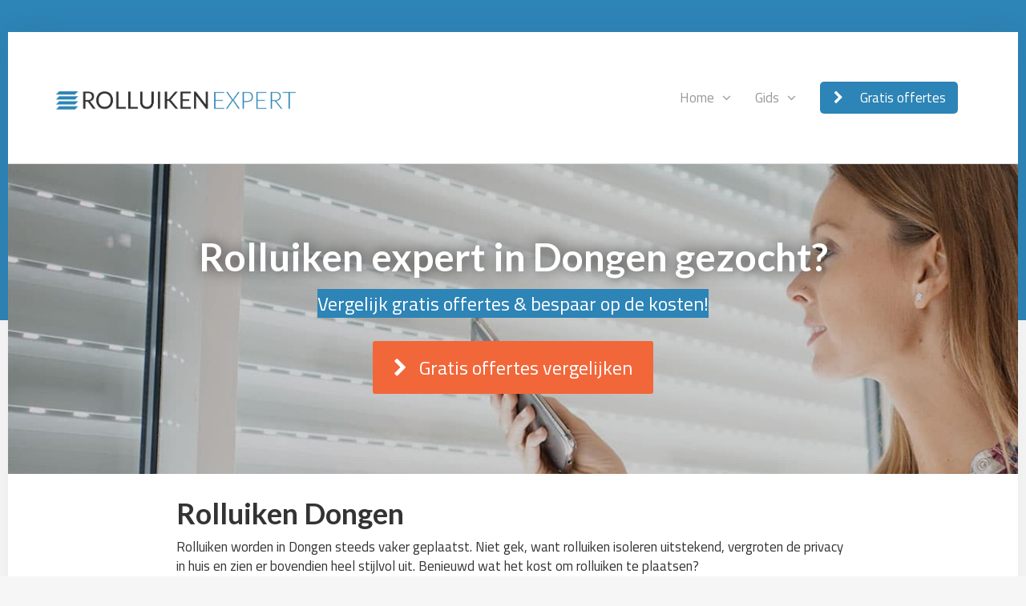

--- FILE ---
content_type: text/html; charset=UTF-8
request_url: https://www.rolluiken-expert.nl/dongen/
body_size: 36243
content:
<!DOCTYPE html>

<html lang="nl">
		<head><meta charset="UTF-8" /><script>if(navigator.userAgent.match(/MSIE|Internet Explorer/i)||navigator.userAgent.match(/Trident\/7\..*?rv:11/i)){var href=document.location.href;if(!href.match(/[?&]nowprocket/)){if(href.indexOf("?")==-1){if(href.indexOf("#")==-1){document.location.href=href+"?nowprocket=1"}else{document.location.href=href.replace("#","?nowprocket=1#")}}else{if(href.indexOf("#")==-1){document.location.href=href+"&nowprocket=1"}else{document.location.href=href.replace("#","&nowprocket=1#")}}}}</script><script>(()=>{class RocketLazyLoadScripts{constructor(){this.v="2.0.3",this.userEvents=["keydown","keyup","mousedown","mouseup","mousemove","mouseover","mouseenter","mouseout","mouseleave","touchmove","touchstart","touchend","touchcancel","wheel","click","dblclick","input","visibilitychange"],this.attributeEvents=["onblur","onclick","oncontextmenu","ondblclick","onfocus","onmousedown","onmouseenter","onmouseleave","onmousemove","onmouseout","onmouseover","onmouseup","onmousewheel","onscroll","onsubmit"]}async t(){this.i(),this.o(),/iP(ad|hone)/.test(navigator.userAgent)&&this.h(),this.u(),this.l(this),this.m(),this.k(this),this.p(this),this._(),await Promise.all([this.R(),this.L()]),this.lastBreath=Date.now(),this.S(this),this.P(),this.D(),this.O(),this.M(),await this.C(this.delayedScripts.normal),await this.C(this.delayedScripts.defer),await this.C(this.delayedScripts.async),this.F("domReady"),await this.T(),await this.j(),await this.I(),this.F("windowLoad"),await this.A(),window.dispatchEvent(new Event("rocket-allScriptsLoaded")),this.everythingLoaded=!0,this.lastTouchEnd&&await new Promise((t=>setTimeout(t,500-Date.now()+this.lastTouchEnd))),this.H(),this.F("all"),this.U(),this.W()}i(){this.CSPIssue=sessionStorage.getItem("rocketCSPIssue"),document.addEventListener("securitypolicyviolation",(t=>{this.CSPIssue||"script-src-elem"!==t.violatedDirective||"data"!==t.blockedURI||(this.CSPIssue=!0,sessionStorage.setItem("rocketCSPIssue",!0))}),{isRocket:!0})}o(){window.addEventListener("pageshow",(t=>{this.persisted=t.persisted,this.realWindowLoadedFired=!0}),{isRocket:!0}),window.addEventListener("pagehide",(()=>{this.onFirstUserAction=null}),{isRocket:!0})}h(){let t;function e(e){t=e}window.addEventListener("touchstart",e,{isRocket:!0}),window.addEventListener("touchend",(function i(o){Math.abs(o.changedTouches[0].pageX-t.changedTouches[0].pageX)<10&&Math.abs(o.changedTouches[0].pageY-t.changedTouches[0].pageY)<10&&o.timeStamp-t.timeStamp<200&&(o.target.dispatchEvent(new PointerEvent("click",{target:o.target,bubbles:!0,cancelable:!0,detail:1})),event.preventDefault(),window.removeEventListener("touchstart",e,{isRocket:!0}),window.removeEventListener("touchend",i,{isRocket:!0}))}),{isRocket:!0})}q(t){this.userActionTriggered||("mousemove"!==t.type||this.firstMousemoveIgnored?"keyup"===t.type||"mouseover"===t.type||"mouseout"===t.type||(this.userActionTriggered=!0,this.onFirstUserAction&&this.onFirstUserAction()):this.firstMousemoveIgnored=!0),"click"===t.type&&t.preventDefault(),this.savedUserEvents.length>0&&(t.stopPropagation(),t.stopImmediatePropagation()),"touchstart"===this.lastEvent&&"touchend"===t.type&&(this.lastTouchEnd=Date.now()),"click"===t.type&&(this.lastTouchEnd=0),this.lastEvent=t.type,this.savedUserEvents.push(t)}u(){this.savedUserEvents=[],this.userEventHandler=this.q.bind(this),this.userEvents.forEach((t=>window.addEventListener(t,this.userEventHandler,{passive:!1,isRocket:!0})))}U(){this.userEvents.forEach((t=>window.removeEventListener(t,this.userEventHandler,{passive:!1,isRocket:!0}))),this.savedUserEvents.forEach((t=>{t.target.dispatchEvent(new window[t.constructor.name](t.type,t))}))}m(){this.eventsMutationObserver=new MutationObserver((t=>{const e="return false";for(const i of t){if("attributes"===i.type){const t=i.target.getAttribute(i.attributeName);t&&t!==e&&(i.target.setAttribute("data-rocket-"+i.attributeName,t),i.target["rocket"+i.attributeName]=new Function("event",t),i.target.setAttribute(i.attributeName,e))}"childList"===i.type&&i.addedNodes.forEach((t=>{if(t.nodeType===Node.ELEMENT_NODE)for(const i of t.attributes)this.attributeEvents.includes(i.name)&&i.value&&""!==i.value&&(t.setAttribute("data-rocket-"+i.name,i.value),t["rocket"+i.name]=new Function("event",i.value),t.setAttribute(i.name,e))}))}})),this.eventsMutationObserver.observe(document,{subtree:!0,childList:!0,attributeFilter:this.attributeEvents})}H(){this.eventsMutationObserver.disconnect(),this.attributeEvents.forEach((t=>{document.querySelectorAll("[data-rocket-"+t+"]").forEach((e=>{e.setAttribute(t,e.getAttribute("data-rocket-"+t)),e.removeAttribute("data-rocket-"+t)}))}))}k(t){Object.defineProperty(HTMLElement.prototype,"onclick",{get(){return this.rocketonclick||null},set(e){this.rocketonclick=e,this.setAttribute(t.everythingLoaded?"onclick":"data-rocket-onclick","this.rocketonclick(event)")}})}S(t){function e(e,i){let o=e[i];e[i]=null,Object.defineProperty(e,i,{get:()=>o,set(s){t.everythingLoaded?o=s:e["rocket"+i]=o=s}})}e(document,"onreadystatechange"),e(window,"onload"),e(window,"onpageshow");try{Object.defineProperty(document,"readyState",{get:()=>t.rocketReadyState,set(e){t.rocketReadyState=e},configurable:!0}),document.readyState="loading"}catch(t){console.log("WPRocket DJE readyState conflict, bypassing")}}l(t){this.originalAddEventListener=EventTarget.prototype.addEventListener,this.originalRemoveEventListener=EventTarget.prototype.removeEventListener,this.savedEventListeners=[],EventTarget.prototype.addEventListener=function(e,i,o){o&&o.isRocket||!t.B(e,this)&&!t.userEvents.includes(e)||t.B(e,this)&&!t.userActionTriggered||e.startsWith("rocket-")||t.everythingLoaded?t.originalAddEventListener.call(this,e,i,o):t.savedEventListeners.push({target:this,remove:!1,type:e,func:i,options:o})},EventTarget.prototype.removeEventListener=function(e,i,o){o&&o.isRocket||!t.B(e,this)&&!t.userEvents.includes(e)||t.B(e,this)&&!t.userActionTriggered||e.startsWith("rocket-")||t.everythingLoaded?t.originalRemoveEventListener.call(this,e,i,o):t.savedEventListeners.push({target:this,remove:!0,type:e,func:i,options:o})}}F(t){"all"===t&&(EventTarget.prototype.addEventListener=this.originalAddEventListener,EventTarget.prototype.removeEventListener=this.originalRemoveEventListener),this.savedEventListeners=this.savedEventListeners.filter((e=>{let i=e.type,o=e.target||window;return"domReady"===t&&"DOMContentLoaded"!==i&&"readystatechange"!==i||("windowLoad"===t&&"load"!==i&&"readystatechange"!==i&&"pageshow"!==i||(this.B(i,o)&&(i="rocket-"+i),e.remove?o.removeEventListener(i,e.func,e.options):o.addEventListener(i,e.func,e.options),!1))}))}p(t){let e;function i(e){return t.everythingLoaded?e:e.split(" ").map((t=>"load"===t||t.startsWith("load.")?"rocket-jquery-load":t)).join(" ")}function o(o){function s(e){const s=o.fn[e];o.fn[e]=o.fn.init.prototype[e]=function(){return this[0]===window&&t.userActionTriggered&&("string"==typeof arguments[0]||arguments[0]instanceof String?arguments[0]=i(arguments[0]):"object"==typeof arguments[0]&&Object.keys(arguments[0]).forEach((t=>{const e=arguments[0][t];delete arguments[0][t],arguments[0][i(t)]=e}))),s.apply(this,arguments),this}}if(o&&o.fn&&!t.allJQueries.includes(o)){const e={DOMContentLoaded:[],"rocket-DOMContentLoaded":[]};for(const t in e)document.addEventListener(t,(()=>{e[t].forEach((t=>t()))}),{isRocket:!0});o.fn.ready=o.fn.init.prototype.ready=function(i){function s(){parseInt(o.fn.jquery)>2?setTimeout((()=>i.bind(document)(o))):i.bind(document)(o)}return t.realDomReadyFired?!t.userActionTriggered||t.fauxDomReadyFired?s():e["rocket-DOMContentLoaded"].push(s):e.DOMContentLoaded.push(s),o([])},s("on"),s("one"),s("off"),t.allJQueries.push(o)}e=o}t.allJQueries=[],o(window.jQuery),Object.defineProperty(window,"jQuery",{get:()=>e,set(t){o(t)}})}P(){const t=new Map;document.write=document.writeln=function(e){const i=document.currentScript,o=document.createRange(),s=i.parentElement;let n=t.get(i);void 0===n&&(n=i.nextSibling,t.set(i,n));const c=document.createDocumentFragment();o.setStart(c,0),c.appendChild(o.createContextualFragment(e)),s.insertBefore(c,n)}}async R(){return new Promise((t=>{this.userActionTriggered?t():this.onFirstUserAction=t}))}async L(){return new Promise((t=>{document.addEventListener("DOMContentLoaded",(()=>{this.realDomReadyFired=!0,t()}),{isRocket:!0})}))}async I(){return this.realWindowLoadedFired?Promise.resolve():new Promise((t=>{window.addEventListener("load",t,{isRocket:!0})}))}M(){this.pendingScripts=[];this.scriptsMutationObserver=new MutationObserver((t=>{for(const e of t)e.addedNodes.forEach((t=>{"SCRIPT"!==t.tagName||t.noModule||t.isWPRocket||this.pendingScripts.push({script:t,promise:new Promise((e=>{const i=()=>{const i=this.pendingScripts.findIndex((e=>e.script===t));i>=0&&this.pendingScripts.splice(i,1),e()};t.addEventListener("load",i,{isRocket:!0}),t.addEventListener("error",i,{isRocket:!0}),setTimeout(i,1e3)}))})}))})),this.scriptsMutationObserver.observe(document,{childList:!0,subtree:!0})}async j(){await this.J(),this.pendingScripts.length?(await this.pendingScripts[0].promise,await this.j()):this.scriptsMutationObserver.disconnect()}D(){this.delayedScripts={normal:[],async:[],defer:[]},document.querySelectorAll("script[type$=rocketlazyloadscript]").forEach((t=>{t.hasAttribute("data-rocket-src")?t.hasAttribute("async")&&!1!==t.async?this.delayedScripts.async.push(t):t.hasAttribute("defer")&&!1!==t.defer||"module"===t.getAttribute("data-rocket-type")?this.delayedScripts.defer.push(t):this.delayedScripts.normal.push(t):this.delayedScripts.normal.push(t)}))}async _(){await this.L();let t=[];document.querySelectorAll("script[type$=rocketlazyloadscript][data-rocket-src]").forEach((e=>{let i=e.getAttribute("data-rocket-src");if(i&&!i.startsWith("data:")){i.startsWith("//")&&(i=location.protocol+i);try{const o=new URL(i).origin;o!==location.origin&&t.push({src:o,crossOrigin:e.crossOrigin||"module"===e.getAttribute("data-rocket-type")})}catch(t){}}})),t=[...new Map(t.map((t=>[JSON.stringify(t),t]))).values()],this.N(t,"preconnect")}async $(t){if(await this.G(),!0!==t.noModule||!("noModule"in HTMLScriptElement.prototype))return new Promise((e=>{let i;function o(){(i||t).setAttribute("data-rocket-status","executed"),e()}try{if(navigator.userAgent.includes("Firefox/")||""===navigator.vendor||this.CSPIssue)i=document.createElement("script"),[...t.attributes].forEach((t=>{let e=t.nodeName;"type"!==e&&("data-rocket-type"===e&&(e="type"),"data-rocket-src"===e&&(e="src"),i.setAttribute(e,t.nodeValue))})),t.text&&(i.text=t.text),t.nonce&&(i.nonce=t.nonce),i.hasAttribute("src")?(i.addEventListener("load",o,{isRocket:!0}),i.addEventListener("error",(()=>{i.setAttribute("data-rocket-status","failed-network"),e()}),{isRocket:!0}),setTimeout((()=>{i.isConnected||e()}),1)):(i.text=t.text,o()),i.isWPRocket=!0,t.parentNode.replaceChild(i,t);else{const i=t.getAttribute("data-rocket-type"),s=t.getAttribute("data-rocket-src");i?(t.type=i,t.removeAttribute("data-rocket-type")):t.removeAttribute("type"),t.addEventListener("load",o,{isRocket:!0}),t.addEventListener("error",(i=>{this.CSPIssue&&i.target.src.startsWith("data:")?(console.log("WPRocket: CSP fallback activated"),t.removeAttribute("src"),this.$(t).then(e)):(t.setAttribute("data-rocket-status","failed-network"),e())}),{isRocket:!0}),s?(t.fetchPriority="high",t.removeAttribute("data-rocket-src"),t.src=s):t.src="data:text/javascript;base64,"+window.btoa(unescape(encodeURIComponent(t.text)))}}catch(i){t.setAttribute("data-rocket-status","failed-transform"),e()}}));t.setAttribute("data-rocket-status","skipped")}async C(t){const e=t.shift();return e?(e.isConnected&&await this.$(e),this.C(t)):Promise.resolve()}O(){this.N([...this.delayedScripts.normal,...this.delayedScripts.defer,...this.delayedScripts.async],"preload")}N(t,e){this.trash=this.trash||[];let i=!0;var o=document.createDocumentFragment();t.forEach((t=>{const s=t.getAttribute&&t.getAttribute("data-rocket-src")||t.src;if(s&&!s.startsWith("data:")){const n=document.createElement("link");n.href=s,n.rel=e,"preconnect"!==e&&(n.as="script",n.fetchPriority=i?"high":"low"),t.getAttribute&&"module"===t.getAttribute("data-rocket-type")&&(n.crossOrigin=!0),t.crossOrigin&&(n.crossOrigin=t.crossOrigin),t.integrity&&(n.integrity=t.integrity),t.nonce&&(n.nonce=t.nonce),o.appendChild(n),this.trash.push(n),i=!1}})),document.head.appendChild(o)}W(){this.trash.forEach((t=>t.remove()))}async T(){try{document.readyState="interactive"}catch(t){}this.fauxDomReadyFired=!0;try{await this.G(),document.dispatchEvent(new Event("rocket-readystatechange")),await this.G(),document.rocketonreadystatechange&&document.rocketonreadystatechange(),await this.G(),document.dispatchEvent(new Event("rocket-DOMContentLoaded")),await this.G(),window.dispatchEvent(new Event("rocket-DOMContentLoaded"))}catch(t){console.error(t)}}async A(){try{document.readyState="complete"}catch(t){}try{await this.G(),document.dispatchEvent(new Event("rocket-readystatechange")),await this.G(),document.rocketonreadystatechange&&document.rocketonreadystatechange(),await this.G(),window.dispatchEvent(new Event("rocket-load")),await this.G(),window.rocketonload&&window.rocketonload(),await this.G(),this.allJQueries.forEach((t=>t(window).trigger("rocket-jquery-load"))),await this.G();const t=new Event("rocket-pageshow");t.persisted=this.persisted,window.dispatchEvent(t),await this.G(),window.rocketonpageshow&&window.rocketonpageshow({persisted:this.persisted})}catch(t){console.error(t)}}async G(){Date.now()-this.lastBreath>45&&(await this.J(),this.lastBreath=Date.now())}async J(){return document.hidden?new Promise((t=>setTimeout(t))):new Promise((t=>requestAnimationFrame(t)))}B(t,e){return e===document&&"readystatechange"===t||(e===document&&"DOMContentLoaded"===t||(e===window&&"DOMContentLoaded"===t||(e===window&&"load"===t||e===window&&"pageshow"===t)))}static run(){(new RocketLazyLoadScripts).t()}}RocketLazyLoadScripts.run()})();</script>
		
<meta http-equiv="X-UA-Compatible" content="IE=edge">
<meta name="viewport" content="width=device-width, initial-scale=1.0">

<link rel="profile" href="https://gmpg.org/xfn/11" />
<link rel="pingback" href="https://www.rolluiken-expert.nl/xmlrpc.php" />

<!--[if lt IE 9]>
		<script src="https://oss.maxcdn.com/libs/html5shiv/3.7.0/html5shiv.js"></script>
	<script src="https://oss.maxcdn.com/libs/respond.js/1.3.0/respond.min.js"></script>
	<![endif]-->

		<meta name='robots' content='index, follow, max-image-preview:large, max-snippet:-1, max-video-preview:-1' />

	<!-- This site is optimized with the Yoast SEO plugin v26.7 - https://yoast.com/wordpress/plugins/seo/ -->
	<title>ᐅ Rolluiken Dongen | Info over plaatsen &amp; kosten 2026!</title><link rel="preload" data-rocket-preload as="style" href="https://fonts.googleapis.com/css?family=Titillium%20Web%3A300%2C400%2C600%2C700%2C900%7CLato%3A400%2C100%2C300%2C700%2C900&#038;display=swap" /><link rel="stylesheet" href="https://fonts.googleapis.com/css?family=Titillium%20Web%3A300%2C400%2C600%2C700%2C900%7CLato%3A400%2C100%2C300%2C700%2C900&#038;display=swap" media="print" onload="this.media='all'" /><noscript><link rel="stylesheet" href="https://fonts.googleapis.com/css?family=Titillium%20Web%3A300%2C400%2C600%2C700%2C900%7CLato%3A400%2C100%2C300%2C700%2C900&#038;display=swap" /></noscript>
	<meta name="description" content="Rolluiken in Dongen! Privacy, inbraakveilig en zonwering! ✓ Elektrische rolluiken ✓ Inbouw-, opbouw- &amp; voorzetrolluiken ✓ Plaatsen rolluik. ➥ Prijzen 2026!" />
	<link rel="canonical" href="https://www.rolluiken-expert.nl/dongen/" />
	<meta property="og:locale" content="nl_NL" />
	<meta property="og:type" content="article" />
	<meta property="og:title" content="ᐅ Rolluiken Dongen | Info over plaatsen &amp; kosten 2026!" />
	<meta property="og:description" content="Rolluiken in Dongen! Privacy, inbraakveilig en zonwering! ✓ Elektrische rolluiken ✓ Inbouw-, opbouw- &amp; voorzetrolluiken ✓ Plaatsen rolluik. ➥ Prijzen 2026!" />
	<meta property="og:url" content="https://www.rolluiken-expert.nl/dongen/" />
	<meta property="og:site_name" content="Rolluiken Expert" />
	<meta property="article:modified_time" content="2024-09-19T11:37:47+00:00" />
	<meta property="og:image" content="https://www.rolluiken-expert.nl/wp-content/uploads/2020/04/rolluiken-plaatsen-pp.jpg" />
	<meta name="twitter:label1" content="Geschatte leestijd" />
	<meta name="twitter:data1" content="50 minuten" />
	<script type="application/ld+json" class="yoast-schema-graph">{"@context":"https://schema.org","@graph":[{"@type":"WebPage","@id":"https://www.rolluiken-expert.nl/dongen/","url":"https://www.rolluiken-expert.nl/dongen/","name":"ᐅ Rolluiken Dongen | Info over plaatsen & kosten 2026!","isPartOf":{"@id":"https://www.rolluiken-expert.nl/#website"},"primaryImageOfPage":{"@id":"https://www.rolluiken-expert.nl/dongen/#primaryimage"},"image":{"@id":"https://www.rolluiken-expert.nl/dongen/#primaryimage"},"thumbnailUrl":"https://www.rolluiken-expert.nl/wp-content/uploads/2020/04/rolluiken-plaatsen-pp.jpg","datePublished":"2018-04-19T10:32:18+00:00","dateModified":"2024-09-19T11:37:47+00:00","description":"Rolluiken in Dongen! Privacy, inbraakveilig en zonwering! ✓ Elektrische rolluiken ✓ Inbouw-, opbouw- & voorzetrolluiken ✓ Plaatsen rolluik. ➥ Prijzen 2026!","breadcrumb":{"@id":"https://www.rolluiken-expert.nl/dongen/#breadcrumb"},"inLanguage":"nl-NL","potentialAction":[{"@type":"ReadAction","target":["https://www.rolluiken-expert.nl/dongen/"]}]},{"@type":"ImageObject","inLanguage":"nl-NL","@id":"https://www.rolluiken-expert.nl/dongen/#primaryimage","url":"https://www.rolluiken-expert.nl/wp-content/uploads/2020/04/rolluiken-plaatsen-pp.jpg","contentUrl":"https://www.rolluiken-expert.nl/wp-content/uploads/2020/04/rolluiken-plaatsen-pp.jpg","width":750,"height":250,"caption":"rolluiken plaatsen"},{"@type":"BreadcrumbList","@id":"https://www.rolluiken-expert.nl/dongen/#breadcrumb","itemListElement":[{"@type":"ListItem","position":1,"name":"Home","item":"https://www.rolluiken-expert.nl/"},{"@type":"ListItem","position":2,"name":"Rolluiken Dongen"}]},{"@type":"WebSite","@id":"https://www.rolluiken-expert.nl/#website","url":"https://www.rolluiken-expert.nl/","name":"Rolluiken Expert","description":"Rolluiken en zonwering","publisher":{"@id":"https://www.rolluiken-expert.nl/#organization"},"potentialAction":[{"@type":"SearchAction","target":{"@type":"EntryPoint","urlTemplate":"https://www.rolluiken-expert.nl/?s={search_term_string}"},"query-input":{"@type":"PropertyValueSpecification","valueRequired":true,"valueName":"search_term_string"}}],"inLanguage":"nl-NL"},{"@type":"Organization","@id":"https://www.rolluiken-expert.nl/#organization","name":"Rolluiken Expert","url":"https://www.rolluiken-expert.nl/","logo":{"@type":"ImageObject","inLanguage":"nl-NL","@id":"https://www.rolluiken-expert.nl/#/schema/logo/image/","url":"https://www.rolluiken-expert.nl/wp-content/uploads/2018/04/rolluiken-expert-logo.png","contentUrl":"https://www.rolluiken-expert.nl/wp-content/uploads/2018/04/rolluiken-expert-logo.png","width":787,"height":60,"caption":"Rolluiken Expert"},"image":{"@id":"https://www.rolluiken-expert.nl/#/schema/logo/image/"}}]}</script>
	<!-- / Yoast SEO plugin. -->


<link rel='dns-prefetch' href='//www.google.com' />
<link rel='dns-prefetch' href='//fonts.googleapis.com' />
<link href='https://fonts.gstatic.com' crossorigin rel='preconnect' />
<link rel="alternate" type="application/rss+xml" title="Rolluiken Expert &raquo; feed" href="https://www.rolluiken-expert.nl/feed/" />
<link rel="alternate" type="application/rss+xml" title="Rolluiken Expert &raquo; reacties feed" href="https://www.rolluiken-expert.nl/comments/feed/" />
<link rel="alternate" title="oEmbed (JSON)" type="application/json+oembed" href="https://www.rolluiken-expert.nl/wp-json/oembed/1.0/embed?url=https%3A%2F%2Fwww.rolluiken-expert.nl%2Fdongen%2F" />
<link rel="alternate" title="oEmbed (XML)" type="text/xml+oembed" href="https://www.rolluiken-expert.nl/wp-json/oembed/1.0/embed?url=https%3A%2F%2Fwww.rolluiken-expert.nl%2Fdongen%2F&#038;format=xml" />
<style id='wp-img-auto-sizes-contain-inline-css' type='text/css'>
img:is([sizes=auto i],[sizes^="auto," i]){contain-intrinsic-size:3000px 1500px}
/*# sourceURL=wp-img-auto-sizes-contain-inline-css */
</style>
<style id='wp-emoji-styles-inline-css' type='text/css'>

	img.wp-smiley, img.emoji {
		display: inline !important;
		border: none !important;
		box-shadow: none !important;
		height: 1em !important;
		width: 1em !important;
		margin: 0 0.07em !important;
		vertical-align: -0.1em !important;
		background: none !important;
		padding: 0 !important;
	}
/*# sourceURL=wp-emoji-styles-inline-css */
</style>
<style id='wp-block-library-inline-css' type='text/css'>
:root{--wp-block-synced-color:#7a00df;--wp-block-synced-color--rgb:122,0,223;--wp-bound-block-color:var(--wp-block-synced-color);--wp-editor-canvas-background:#ddd;--wp-admin-theme-color:#007cba;--wp-admin-theme-color--rgb:0,124,186;--wp-admin-theme-color-darker-10:#006ba1;--wp-admin-theme-color-darker-10--rgb:0,107,160.5;--wp-admin-theme-color-darker-20:#005a87;--wp-admin-theme-color-darker-20--rgb:0,90,135;--wp-admin-border-width-focus:2px}@media (min-resolution:192dpi){:root{--wp-admin-border-width-focus:1.5px}}.wp-element-button{cursor:pointer}:root .has-very-light-gray-background-color{background-color:#eee}:root .has-very-dark-gray-background-color{background-color:#313131}:root .has-very-light-gray-color{color:#eee}:root .has-very-dark-gray-color{color:#313131}:root .has-vivid-green-cyan-to-vivid-cyan-blue-gradient-background{background:linear-gradient(135deg,#00d084,#0693e3)}:root .has-purple-crush-gradient-background{background:linear-gradient(135deg,#34e2e4,#4721fb 50%,#ab1dfe)}:root .has-hazy-dawn-gradient-background{background:linear-gradient(135deg,#faaca8,#dad0ec)}:root .has-subdued-olive-gradient-background{background:linear-gradient(135deg,#fafae1,#67a671)}:root .has-atomic-cream-gradient-background{background:linear-gradient(135deg,#fdd79a,#004a59)}:root .has-nightshade-gradient-background{background:linear-gradient(135deg,#330968,#31cdcf)}:root .has-midnight-gradient-background{background:linear-gradient(135deg,#020381,#2874fc)}:root{--wp--preset--font-size--normal:16px;--wp--preset--font-size--huge:42px}.has-regular-font-size{font-size:1em}.has-larger-font-size{font-size:2.625em}.has-normal-font-size{font-size:var(--wp--preset--font-size--normal)}.has-huge-font-size{font-size:var(--wp--preset--font-size--huge)}.has-text-align-center{text-align:center}.has-text-align-left{text-align:left}.has-text-align-right{text-align:right}.has-fit-text{white-space:nowrap!important}#end-resizable-editor-section{display:none}.aligncenter{clear:both}.items-justified-left{justify-content:flex-start}.items-justified-center{justify-content:center}.items-justified-right{justify-content:flex-end}.items-justified-space-between{justify-content:space-between}.screen-reader-text{border:0;clip-path:inset(50%);height:1px;margin:-1px;overflow:hidden;padding:0;position:absolute;width:1px;word-wrap:normal!important}.screen-reader-text:focus{background-color:#ddd;clip-path:none;color:#444;display:block;font-size:1em;height:auto;left:5px;line-height:normal;padding:15px 23px 14px;text-decoration:none;top:5px;width:auto;z-index:100000}html :where(.has-border-color){border-style:solid}html :where([style*=border-top-color]){border-top-style:solid}html :where([style*=border-right-color]){border-right-style:solid}html :where([style*=border-bottom-color]){border-bottom-style:solid}html :where([style*=border-left-color]){border-left-style:solid}html :where([style*=border-width]){border-style:solid}html :where([style*=border-top-width]){border-top-style:solid}html :where([style*=border-right-width]){border-right-style:solid}html :where([style*=border-bottom-width]){border-bottom-style:solid}html :where([style*=border-left-width]){border-left-style:solid}html :where(img[class*=wp-image-]){height:auto;max-width:100%}:where(figure){margin:0 0 1em}html :where(.is-position-sticky){--wp-admin--admin-bar--position-offset:var(--wp-admin--admin-bar--height,0px)}@media screen and (max-width:600px){html :where(.is-position-sticky){--wp-admin--admin-bar--position-offset:0px}}

/*# sourceURL=wp-block-library-inline-css */
</style><style id='global-styles-inline-css' type='text/css'>
:root{--wp--preset--aspect-ratio--square: 1;--wp--preset--aspect-ratio--4-3: 4/3;--wp--preset--aspect-ratio--3-4: 3/4;--wp--preset--aspect-ratio--3-2: 3/2;--wp--preset--aspect-ratio--2-3: 2/3;--wp--preset--aspect-ratio--16-9: 16/9;--wp--preset--aspect-ratio--9-16: 9/16;--wp--preset--color--black: #000000;--wp--preset--color--cyan-bluish-gray: #abb8c3;--wp--preset--color--white: #ffffff;--wp--preset--color--pale-pink: #f78da7;--wp--preset--color--vivid-red: #cf2e2e;--wp--preset--color--luminous-vivid-orange: #ff6900;--wp--preset--color--luminous-vivid-amber: #fcb900;--wp--preset--color--light-green-cyan: #7bdcb5;--wp--preset--color--vivid-green-cyan: #00d084;--wp--preset--color--pale-cyan-blue: #8ed1fc;--wp--preset--color--vivid-cyan-blue: #0693e3;--wp--preset--color--vivid-purple: #9b51e0;--wp--preset--gradient--vivid-cyan-blue-to-vivid-purple: linear-gradient(135deg,rgb(6,147,227) 0%,rgb(155,81,224) 100%);--wp--preset--gradient--light-green-cyan-to-vivid-green-cyan: linear-gradient(135deg,rgb(122,220,180) 0%,rgb(0,208,130) 100%);--wp--preset--gradient--luminous-vivid-amber-to-luminous-vivid-orange: linear-gradient(135deg,rgb(252,185,0) 0%,rgb(255,105,0) 100%);--wp--preset--gradient--luminous-vivid-orange-to-vivid-red: linear-gradient(135deg,rgb(255,105,0) 0%,rgb(207,46,46) 100%);--wp--preset--gradient--very-light-gray-to-cyan-bluish-gray: linear-gradient(135deg,rgb(238,238,238) 0%,rgb(169,184,195) 100%);--wp--preset--gradient--cool-to-warm-spectrum: linear-gradient(135deg,rgb(74,234,220) 0%,rgb(151,120,209) 20%,rgb(207,42,186) 40%,rgb(238,44,130) 60%,rgb(251,105,98) 80%,rgb(254,248,76) 100%);--wp--preset--gradient--blush-light-purple: linear-gradient(135deg,rgb(255,206,236) 0%,rgb(152,150,240) 100%);--wp--preset--gradient--blush-bordeaux: linear-gradient(135deg,rgb(254,205,165) 0%,rgb(254,45,45) 50%,rgb(107,0,62) 100%);--wp--preset--gradient--luminous-dusk: linear-gradient(135deg,rgb(255,203,112) 0%,rgb(199,81,192) 50%,rgb(65,88,208) 100%);--wp--preset--gradient--pale-ocean: linear-gradient(135deg,rgb(255,245,203) 0%,rgb(182,227,212) 50%,rgb(51,167,181) 100%);--wp--preset--gradient--electric-grass: linear-gradient(135deg,rgb(202,248,128) 0%,rgb(113,206,126) 100%);--wp--preset--gradient--midnight: linear-gradient(135deg,rgb(2,3,129) 0%,rgb(40,116,252) 100%);--wp--preset--font-size--small: 13px;--wp--preset--font-size--medium: 20px;--wp--preset--font-size--large: 36px;--wp--preset--font-size--x-large: 42px;--wp--preset--spacing--20: 0.44rem;--wp--preset--spacing--30: 0.67rem;--wp--preset--spacing--40: 1rem;--wp--preset--spacing--50: 1.5rem;--wp--preset--spacing--60: 2.25rem;--wp--preset--spacing--70: 3.38rem;--wp--preset--spacing--80: 5.06rem;--wp--preset--shadow--natural: 6px 6px 9px rgba(0, 0, 0, 0.2);--wp--preset--shadow--deep: 12px 12px 50px rgba(0, 0, 0, 0.4);--wp--preset--shadow--sharp: 6px 6px 0px rgba(0, 0, 0, 0.2);--wp--preset--shadow--outlined: 6px 6px 0px -3px rgb(255, 255, 255), 6px 6px rgb(0, 0, 0);--wp--preset--shadow--crisp: 6px 6px 0px rgb(0, 0, 0);}:where(.is-layout-flex){gap: 0.5em;}:where(.is-layout-grid){gap: 0.5em;}body .is-layout-flex{display: flex;}.is-layout-flex{flex-wrap: wrap;align-items: center;}.is-layout-flex > :is(*, div){margin: 0;}body .is-layout-grid{display: grid;}.is-layout-grid > :is(*, div){margin: 0;}:where(.wp-block-columns.is-layout-flex){gap: 2em;}:where(.wp-block-columns.is-layout-grid){gap: 2em;}:where(.wp-block-post-template.is-layout-flex){gap: 1.25em;}:where(.wp-block-post-template.is-layout-grid){gap: 1.25em;}.has-black-color{color: var(--wp--preset--color--black) !important;}.has-cyan-bluish-gray-color{color: var(--wp--preset--color--cyan-bluish-gray) !important;}.has-white-color{color: var(--wp--preset--color--white) !important;}.has-pale-pink-color{color: var(--wp--preset--color--pale-pink) !important;}.has-vivid-red-color{color: var(--wp--preset--color--vivid-red) !important;}.has-luminous-vivid-orange-color{color: var(--wp--preset--color--luminous-vivid-orange) !important;}.has-luminous-vivid-amber-color{color: var(--wp--preset--color--luminous-vivid-amber) !important;}.has-light-green-cyan-color{color: var(--wp--preset--color--light-green-cyan) !important;}.has-vivid-green-cyan-color{color: var(--wp--preset--color--vivid-green-cyan) !important;}.has-pale-cyan-blue-color{color: var(--wp--preset--color--pale-cyan-blue) !important;}.has-vivid-cyan-blue-color{color: var(--wp--preset--color--vivid-cyan-blue) !important;}.has-vivid-purple-color{color: var(--wp--preset--color--vivid-purple) !important;}.has-black-background-color{background-color: var(--wp--preset--color--black) !important;}.has-cyan-bluish-gray-background-color{background-color: var(--wp--preset--color--cyan-bluish-gray) !important;}.has-white-background-color{background-color: var(--wp--preset--color--white) !important;}.has-pale-pink-background-color{background-color: var(--wp--preset--color--pale-pink) !important;}.has-vivid-red-background-color{background-color: var(--wp--preset--color--vivid-red) !important;}.has-luminous-vivid-orange-background-color{background-color: var(--wp--preset--color--luminous-vivid-orange) !important;}.has-luminous-vivid-amber-background-color{background-color: var(--wp--preset--color--luminous-vivid-amber) !important;}.has-light-green-cyan-background-color{background-color: var(--wp--preset--color--light-green-cyan) !important;}.has-vivid-green-cyan-background-color{background-color: var(--wp--preset--color--vivid-green-cyan) !important;}.has-pale-cyan-blue-background-color{background-color: var(--wp--preset--color--pale-cyan-blue) !important;}.has-vivid-cyan-blue-background-color{background-color: var(--wp--preset--color--vivid-cyan-blue) !important;}.has-vivid-purple-background-color{background-color: var(--wp--preset--color--vivid-purple) !important;}.has-black-border-color{border-color: var(--wp--preset--color--black) !important;}.has-cyan-bluish-gray-border-color{border-color: var(--wp--preset--color--cyan-bluish-gray) !important;}.has-white-border-color{border-color: var(--wp--preset--color--white) !important;}.has-pale-pink-border-color{border-color: var(--wp--preset--color--pale-pink) !important;}.has-vivid-red-border-color{border-color: var(--wp--preset--color--vivid-red) !important;}.has-luminous-vivid-orange-border-color{border-color: var(--wp--preset--color--luminous-vivid-orange) !important;}.has-luminous-vivid-amber-border-color{border-color: var(--wp--preset--color--luminous-vivid-amber) !important;}.has-light-green-cyan-border-color{border-color: var(--wp--preset--color--light-green-cyan) !important;}.has-vivid-green-cyan-border-color{border-color: var(--wp--preset--color--vivid-green-cyan) !important;}.has-pale-cyan-blue-border-color{border-color: var(--wp--preset--color--pale-cyan-blue) !important;}.has-vivid-cyan-blue-border-color{border-color: var(--wp--preset--color--vivid-cyan-blue) !important;}.has-vivid-purple-border-color{border-color: var(--wp--preset--color--vivid-purple) !important;}.has-vivid-cyan-blue-to-vivid-purple-gradient-background{background: var(--wp--preset--gradient--vivid-cyan-blue-to-vivid-purple) !important;}.has-light-green-cyan-to-vivid-green-cyan-gradient-background{background: var(--wp--preset--gradient--light-green-cyan-to-vivid-green-cyan) !important;}.has-luminous-vivid-amber-to-luminous-vivid-orange-gradient-background{background: var(--wp--preset--gradient--luminous-vivid-amber-to-luminous-vivid-orange) !important;}.has-luminous-vivid-orange-to-vivid-red-gradient-background{background: var(--wp--preset--gradient--luminous-vivid-orange-to-vivid-red) !important;}.has-very-light-gray-to-cyan-bluish-gray-gradient-background{background: var(--wp--preset--gradient--very-light-gray-to-cyan-bluish-gray) !important;}.has-cool-to-warm-spectrum-gradient-background{background: var(--wp--preset--gradient--cool-to-warm-spectrum) !important;}.has-blush-light-purple-gradient-background{background: var(--wp--preset--gradient--blush-light-purple) !important;}.has-blush-bordeaux-gradient-background{background: var(--wp--preset--gradient--blush-bordeaux) !important;}.has-luminous-dusk-gradient-background{background: var(--wp--preset--gradient--luminous-dusk) !important;}.has-pale-ocean-gradient-background{background: var(--wp--preset--gradient--pale-ocean) !important;}.has-electric-grass-gradient-background{background: var(--wp--preset--gradient--electric-grass) !important;}.has-midnight-gradient-background{background: var(--wp--preset--gradient--midnight) !important;}.has-small-font-size{font-size: var(--wp--preset--font-size--small) !important;}.has-medium-font-size{font-size: var(--wp--preset--font-size--medium) !important;}.has-large-font-size{font-size: var(--wp--preset--font-size--large) !important;}.has-x-large-font-size{font-size: var(--wp--preset--font-size--x-large) !important;}
/*# sourceURL=global-styles-inline-css */
</style>

<style id='classic-theme-styles-inline-css' type='text/css'>
/*! This file is auto-generated */
.wp-block-button__link{color:#fff;background-color:#32373c;border-radius:9999px;box-shadow:none;text-decoration:none;padding:calc(.667em + 2px) calc(1.333em + 2px);font-size:1.125em}.wp-block-file__button{background:#32373c;color:#fff;text-decoration:none}
/*# sourceURL=/wp-includes/css/classic-themes.min.css */
</style>
<link data-minify="1" rel='stylesheet' id='fontawesome-css' href='https://www.rolluiken-expert.nl/wp-content/cache/min/1/wp-content/plugins/dm-gravityforms.1.0.20-vD6vSn/assets/fontawesome/css/font-awesome.min.css?ver=1765198286' type='text/css' media='all' />
<link data-minify="1" rel='stylesheet' id='dm-gravityforms-style-css' href='https://www.rolluiken-expert.nl/wp-content/cache/min/1/wp-content/plugins/dm-gravityforms.1.0.20-vD6vSn/css/style.css?ver=1765198286' type='text/css' media='all' />
<link data-minify="1" rel='stylesheet' id='pronamic-maps-address-autocomplete-css' href='https://www.rolluiken-expert.nl/wp-content/cache/min/1/wp-content/plugins/pronamic-maps/css/pronamic-maps.css?ver=1754300906' type='text/css' media='all' />
<link rel='stylesheet' id='cmplz-general-css' href='https://www.rolluiken-expert.nl/wp-content/plugins/complianz-gdpr/assets/css/cookieblocker.min.css?ver=1767942035' type='text/css' media='all' />
<link data-minify="1" rel='stylesheet' id='bootstrap-css' href='https://www.rolluiken-expert.nl/wp-content/cache/min/1/wp-content/themes/dmb/assets/bootstrap/css/bootstrap.min.css?ver=1754300906' type='text/css' media='all' />
<link rel='stylesheet' id='dmb-css' href='https://www.rolluiken-expert.nl/wp-content/themes/dmb/css/style.min.css?ver=1.0.0' type='text/css' media='all' />
<link rel='stylesheet' id='dmb_child-css' href='https://www.rolluiken-expert.nl/wp-content/themes/dmb-child/css/style.css?ver=1.0.0' type='text/css' media='all' />

<style id='rocket-lazyload-inline-css' type='text/css'>
.rll-youtube-player{position:relative;padding-bottom:56.23%;height:0;overflow:hidden;max-width:100%;}.rll-youtube-player:focus-within{outline: 2px solid currentColor;outline-offset: 5px;}.rll-youtube-player iframe{position:absolute;top:0;left:0;width:100%;height:100%;z-index:100;background:0 0}.rll-youtube-player img{bottom:0;display:block;left:0;margin:auto;max-width:100%;width:100%;position:absolute;right:0;top:0;border:none;height:auto;-webkit-transition:.4s all;-moz-transition:.4s all;transition:.4s all}.rll-youtube-player img:hover{-webkit-filter:brightness(75%)}.rll-youtube-player .play{height:100%;width:100%;left:0;top:0;position:absolute;background:url(https://www.rolluiken-expert.nl/wp-content/plugins/wp-rocket/assets/img/youtube.png) no-repeat center;background-color: transparent !important;cursor:pointer;border:none;}
/*# sourceURL=rocket-lazyload-inline-css */
</style>
<script type="rocketlazyloadscript" data-rocket-type="text/javascript" data-rocket-src="https://www.rolluiken-expert.nl/wp-content/plugins/google-analytics-for-wordpress/assets/js/frontend-gtag.min.js?ver=9.11.1" id="monsterinsights-frontend-script-js" async="async" data-wp-strategy="async"></script>
<script data-cfasync="false" data-wpfc-render="false" type="text/javascript" id='monsterinsights-frontend-script-js-extra'>/* <![CDATA[ */
var monsterinsights_frontend = {"js_events_tracking":"true","download_extensions":"doc,pdf,ppt,zip,xls,docx,pptx,xlsx","inbound_paths":"[]","home_url":"https:\/\/www.rolluiken-expert.nl","hash_tracking":"false","v4_id":"G-LKHSRCY05K"};/* ]]> */
</script>
<script type="text/javascript" src="https://www.rolluiken-expert.nl/wp-includes/js/jquery/jquery.min.js?ver=3.7.1" id="jquery-core-js"></script>
<script type="text/javascript" src="https://www.rolluiken-expert.nl/wp-includes/js/jquery/jquery-migrate.min.js?ver=3.4.1" id="jquery-migrate-js" data-rocket-defer defer></script>
<link rel="https://api.w.org/" href="https://www.rolluiken-expert.nl/wp-json/" /><link rel="alternate" title="JSON" type="application/json" href="https://www.rolluiken-expert.nl/wp-json/wp/v2/pages/10311" /><link rel="EditURI" type="application/rsd+xml" title="RSD" href="https://www.rolluiken-expert.nl/xmlrpc.php?rsd" />

<link rel='shortlink' href='https://www.rolluiken-expert.nl/?p=10311' />
		<style type="text/css" media="screen">
			
				body .gform_wrapper .gform_button,
				body .gform_wrapper .gform-button,
				body .gform_wrapper .gform_page_footer .gform_next_button {
					background-color: #2d84b6 !important;
					background-image: none !important;
				}

				body .gform_wrapper .gf_page_steps .gf_step.gf_step_active .gf_step_number {
					border-color: #2d84b6 !important;
				}

				body .dm-autocomplete-search__btn {
					background-color: #2d84b6 !important;
					border-color: #2d84b6 !important;
				}

			
				
			
				body .gform_wrapper .gform_button:hover,
				body .gform_wrapper .gform_button:focus,
				body .gform_wrapper .gform_button:active,
				body .gform_wrapper .gform-button:hover,
				body .gform_wrapper .gform-button:focus,
				body .gform_wrapper .gform-button:active,
				body .gform_wrapper .gform_page_footer .gform_next_button:hover,
				body .gform_wrapper .gform_page_footer .gform_next_button:focus,
				body .gform_wrapper .gform_page_footer .gform_next_button:active {
					background-color: #20719f !important;
					background-image: none !important;
				}

				body .dm-autocomplete-search__btn:hover,
				body .dm-autocomplete-search__btn:focus,
				body .dm-autocomplete-search__btn:active {
					background-color: #20719f !important;
					border-color: #20719f !important;
				}

			
					</style>

					<style>.cmplz-hidden {
					display: none !important;
				}</style><style type="text/css" media="screen">
	
		body {
			font-family: Titillium Web;
			font-weight: 400;
		}

	
	
		h1, h2, h3, h4, h5, h6 {
			font-family: Lato;
			font-weight: 700;
		}

		.pt-article-title {
			font-family: Lato;
			font-weight: 700;
		}

	
	
		.pt-boxed .pt-site-wrapper:after,
		.pt-site-footer .pt-footer-widgets {
			background-color: #2d84b6;
		}

		.hentry .pt-company:hover {
			border-color: #2d84b6;
		}

		.pt-header-info	.pt-header-info-icon {
			color: #2d84b6;
		}

		a,
		.pt-c-first,
		.pt-rating-summary .pt-rating-summary__text {
			color: #2d84b6;
		}

		.btn.btn-default {
			border-color: #2d84b6;
			color: #2d84b6;
		}

		.btn.btn-default:hover,
		.btn.btn-default:focus {
			background-color: #2d84b6;
			border-color: #2d84b6;
		}

		.btn.btn-primary {
			background-color: #2d84b6;
			border-color: #2d84b6;
		}

		.btn.btn-primary:hover,
		.btn.btn-primary:focus {
			background-color: #1970a2;
			border-color: #1970a2;
		}

		.btn.pt-btn-inversed:hover,
		.btn.pt-btn-inversed:focus,
		.btn.pt-btn-inversed:active {
			color: #2d84b6;
		}

		.pt-bg-c-first {
			background-color: #2d84b6;
		}

		.megadropdown .pt-mega-sub-menu {
			border-top-color: #2d84b6;
		}

		.pt-primary-nav > div > ul > li.pt-has-button > a {
			background-color: #2d84b6;
			border-color: #2d84b6;
		}

		.pt-primary-nav .megadropdown .pt-mega-sub-menu .pt-sub-menu > li.pt-has-button a {
			background-color: #2d84b6;
			border-color: #2d84b6;
		}

		.pt-primary-nav .megadropdown .pt-mega-sub-menu a.pt-has-button {
			background-color: #2d84b6;
			border-color: #2d84b6;
		}

		.pt-sidebar .menu-item-has-children i {
			color: #2d84b6;
		}

		.avarage-price-container,
		.fa-arrow-up,
		.fa-arrow-down {
			color: #2d84b6;
		}

	
	
		.btn.pt-btn-secondary,
		body .gform_wrapper .gform_next_button,
		body .gform_wrapper .gform_page_footer .gform_next_button,
		body .gform_wrapper .gform_page_footer input[type=submit] {
			background-color: #f2673a !important;
			border-color: #f2673a !important;
		}

		.btn.pt-btn-secondary:hover,
		.btn.pt-btn-secondary:focus,
		body .gform_wrapper .gform_next_button:hover,
		body .gform_wrapper .gform_next_button:focus,
		body .gform_wrapper .gform_page_footer input[type=submit]:hover,
		body .gform_wrapper .gform_page_footer input[type=submit]:focus {
			background-color: #de5326 !important;
			border-color: #de5326 !important;
		}

		.pt-c-second {
			color: #f2673a;
		}

		.pt-bg-c-second,
		.pt-icon {
			background-color: #f2673a;
		}

	
	
		.pt-c-third {
			color: #2d84b6;
		}

		.pt-bg-c-third {
			background-color: #2d84b6;
		}

		body .gform_wrapper:not(.pt-alternative_wrapper) .gf_page_steps .gf_step:not(.gf_step_active) {
			background-color: #2d84b6;
		}

		body .gform_wrapper:not(.pt-alternative_wrapper) .gf_page_steps .gf_step:not(.gf_step_active):after {
			border-left-color: #2d84b6;
		}

		body .gform_wrapper:not(.pt-alternative_wrapper) .gf_page_steps .gf_step .gf_step_number {
			color: #2d84b6;
		}

	
	
	
	</style>
<link rel="icon" href="https://www.rolluiken-expert.nl/wp-content/uploads/2018/04/rolluiken-expert-150x150.png" sizes="32x32" />
<link rel="icon" href="https://www.rolluiken-expert.nl/wp-content/uploads/2018/04/rolluiken-expert-300x300.png" sizes="192x192" />
<link rel="apple-touch-icon" href="https://www.rolluiken-expert.nl/wp-content/uploads/2018/04/rolluiken-expert-300x300.png" />
<meta name="msapplication-TileImage" content="https://www.rolluiken-expert.nl/wp-content/uploads/2018/04/rolluiken-expert-300x300.png" />
		<style type="text/css" id="wp-custom-css">
			.grecaptcha-badge { 
    visibility: hidden !important;
}

.column {
float: left;
width: 50%;
padding-left: 30px;
padding-right: 20px;
font-size: 13pt;
color: #333;
}
/* Clear floats after the columns */
.row:after {
content: “”;
display: table;
clear: both;
}
@media screen and (max-width: 600px) {
.column {
width: 100%;
}
}
.fa fa-clipboard {
line-height: 1.8
}

.colorboxIcon {
margin-right: 20px;
float:left;
}     

p.checkright {
text-align: right;
	margin-right:28px;
}

/* mobile devices (phones, 640px and down) */
@media screen and (max-width: 640px) {	p.checkright {
text-align: center;
		margin-right: 0px;
	}
}

.pt-bg-c-light {
    background-color: #f6f6f6;
}

.pt-section.pt-pb-30 {
    padding-bottom: 30px;
	  padding-top: 60px;
}

.pt-bg-c-second, .pt-icon {
    background-color: #2d84b6;
}

.contenthomepage { 
    max-width: 920px; 
    margin: auto;
}

h1 {
    margin-top: 20px;
}

.contentofferte { 
    max-width: 880px; 
    margin: auto;
}

.video-wrapper {
  position: relative;
  padding-bottom: 56.25%;
  height: 0;
}

.video-wrapper object,
.video-wrapper embed,
.video-wrapper iframe {
  position: absolute;
  top: 0;
  left: 0;
  width: 100%;
  height: 100%;
}

.klanten { 
    max-width: 700px; 
    margin: auto;
}

.sg-popup-builder-content {
    height: 100%;
    background-repeat: no-repeat;
    background-color: white;
    box-shadow: rgb(204, 204, 204) 0px 10px 10px 0px;
    overflow: auto;
    padding: 20px 20px 20px 20px;
}

.sg-popup-content { 
  border-radius: 10px;
}

.entry-content a:hover
{
	color:  #333;
	text-decoration:underline;
}

.entry-content a.btn:hover,
.entry-content a.heading-link:hover
{
	text-decoration:none;
}

/*COLORBOXES*/
.colorbox {
background: #9ec8e3;
padding: 20px 20px 20px 20px;
border-radius: 5px;
margin-bottom: 30px;
margin-top: 10px;
float:left;
width:100%;
}

.colorbox.red
{
background:#f7e4e5;
}

.colorTextbox {
float:left;
width:85%;
}

.colorboxIcon {
margin-right: 20px;
float:left;
}

/* CSS FOR PRICE-ELEMENT */
.avarage-price-container,
.fa-arrow-up,
.fa-arrow-down
{
color:#2d84b6;
}

.price-box
{
text-align:center;
border:1px solid #ccc;
background-color:#f8f8f8;
width:100%;
padding:25px 7% 25px 7%;
border-radius: 5px;
}

.price-box h3,
.price-box p
{
margin:0px;
}

.price-box p.heading-text
{
text-align: center;
margin-bottom:40px;
color:#2e2e2e;
}

.post-content h3.heading
{
margin-bottom:0px;
font-weight: bold;
}

.avarage-price-container
{
font-size:31px;
}

.price-range-boxes
{
float:left;
border:1px solid #ccc;
background-color:#fff;
border-radius:5px;
width: 100%;
}

.price-range-left,
.price-range-right
{
float:left;
width:50%;
padding:15px;
}

.price-range-left
{
border-right:1px solid #ccc!important;
}

.price-range-right
{
border-left:1px solid #ccc!important;
margin-left:-1px;
}

p.price-range-prices
{
margin-bottom:4px;
font-size:1.2em;
color:#000;
}

.fa-arrow-up,
.fa-arrow-down
{
display: inline-block;
font-family: FontAwesome;
font-size: inherit;
font-style:normal;
}

.price-ranges-info
{
color:#888;
}

/* mobile devices (phones, 600px and down) */
@media screen and (max-width: 600px){
.price-range-left,
.price-range-right
{
width:100%;
}

.price-range-left
{
border-right:0px solid #fff!important;
border-bottom:1px solid #ccc!important;
}
}		</style>
		<noscript><style id="rocket-lazyload-nojs-css">.rll-youtube-player, [data-lazy-src]{display:none !important;}</style></noscript>	<meta name="generator" content="WP Rocket 3.18.3" data-wpr-features="wpr_delay_js wpr_defer_js wpr_minify_js wpr_lazyload_images wpr_lazyload_iframes wpr_image_dimensions wpr_minify_css wpr_desktop" /></head>

	<body data-rsssl=1 class="wp-singular page-template page-template-page-templates page-template-full-width page-template-page-templatesfull-width-php page page-id-10311 wp-custom-logo wp-theme-dmb wp-child-theme-dmb-child no-js pt-boxed">
		
		<div data-rocket-location-hash="6b88698170b9896e9b819dff0780111f" class="pt-off-canvas">
			<div data-rocket-location-hash="72d7be6e13309c7a12d299037d75f8a7" class="pt-off-canvas-header clearfix">
				<button type="button" class="close" aria-label="Sluit"><span aria-hidden="true">×</span></button>
			</div>
		</div>

		
		<div data-rocket-location-hash="0d8c633f9d52ae68725abf43d8fba57c" class="pt-site-wrapper">
						<div data-rocket-location-hash="40b06626852adb9e497472b850d2e728" class="pt-container-boxed">
				
					<header data-rocket-location-hash="efe7b7c6e8ce6d84587b3e7206281ded" class="pt-site-header">
						<div class="container">
							<div class="pt-head-row">
								<div class="pt-head-col-a">
									
<div class="pt-site-title">
	<a href="https://www.rolluiken-expert.nl/" title="Rolluiken Expert" rel="home">
					<img width="787" height="60" src="data:image/svg+xml,%3Csvg%20xmlns='http://www.w3.org/2000/svg'%20viewBox='0%200%20787%2060'%3E%3C/svg%3E" alt="Rolluiken Expert" data-lazy-src="https://www.rolluiken-expert.nl/wp-content/uploads/2018/04/rolluiken-expert-logo.png" /><noscript><img width="787" height="60" src="https://www.rolluiken-expert.nl/wp-content/uploads/2018/04/rolluiken-expert-logo.png" alt="Rolluiken Expert" /></noscript>

			</a>
</div>

									<button type="button" class="navbar-toggle">
										<span class="icon-bars">
											<span class="icon-bar"></span>
											<span class="icon-bar"></span>
											<span class="icon-bar"></span>
										</span>
									</button>
								</div>

								
									<div class="pt-primary-nav-wrapper pt-primary-nav--inside">
										<nav class="pt-primary-nav" role="navigation">
											<div class="menu-primary-menu-container"><ul id="menu-primary-menu" class="menu"><li class="menu-item menu-item-type-post_type menu-item-object-page menu-item-home menu-item-has-children pt-icon-left"><a href="https://www.rolluiken-expert.nl/">Home</a>
<ul class="sub-menu">
	<li class="menu-item menu-item-type-post_type menu-item-object-page pt-icon-left"><a href="https://www.rolluiken-expert.nl/over-ons/">Over ons</a></li>
</ul>
</li>
<li class="megadropdown menu-item menu-item-type-post_type menu-item-object-page menu-item-has-children pt-icon-left"><a href="https://www.rolluiken-expert.nl/gids/">Gids</a>
<div class="pt-mega-sub-menu"><div class="container"><div class="pt-mega-sub-menu__row">
	<div class="pt-mega-sub-menu__col"><a href="https://www.rolluiken-expert.nl/rolluiken-plaatsen/" class="menu-item menu-item-type-custom menu-item-object-custom menu-item-has-children pt-icon-left">Rolluiken</a>
	<ul class="pt-sub-menu">
		<li class="menu-item menu-item-type-post_type menu-item-object-page menu-item-has-children pt-icon-left"><a href="https://www.rolluiken-expert.nl/prijzen/">Rolluiken prijzen</a>
		<ul class="sub-menu">
			<li class="menu-item menu-item-type-post_type menu-item-object-page pt-icon-left"><a href="https://www.rolluiken-expert.nl/goedkope-rolluiken/">Goedkope rolluiken</a></li>
		</ul>
</li>
		<li class="menu-item menu-item-type-custom menu-item-object-custom pt-icon-left"><a href="https://www.rolluiken-expert.nl/rolluiken-plaatsen/">Rolluiken plaatsen</a></li>
		<li class="menu-item menu-item-type-post_type menu-item-object-page pt-icon-left"><a href="https://www.rolluiken-expert.nl/elektrische-rolluiken/">Elektrische rolluiken</a></li>
		<li class="menu-item menu-item-type-post_type menu-item-object-page pt-icon-left"><a href="https://www.rolluiken-expert.nl/opbouwrolluiken/">Opbouwrolluiken</a></li>
		<li class="menu-item menu-item-type-post_type menu-item-object-page pt-icon-left"><a href="https://www.rolluiken-expert.nl/inbouwrolluiken/">Inbouwrolluiken</a></li>
		<li class="menu-item menu-item-type-post_type menu-item-object-page pt-icon-left"><a href="https://www.rolluiken-expert.nl/voorzetrolluiken/">Voorzetrolluiken</a></li>
		<li class="menu-item menu-item-type-post_type menu-item-object-page pt-icon-left"><a href="https://www.rolluiken-expert.nl/inbraakwerende-rolluiken/">Inbraakwerende rolluiken</a></li>
		<li class="menu-item menu-item-type-custom menu-item-object-custom pt-icon-left"><a href="https://www.rolluiken-expert.nl/dakraam-rolluiken/">Dakraam rolluiken</a></li>
		<li class="menu-item menu-item-type-custom menu-item-object-custom pt-icon-left"><a href="https://www.rolluiken-expert.nl/veranda-rolluiken/">Veranda rolluiken</a></li>
		<li class="menu-item menu-item-type-custom menu-item-object-custom menu-item-has-children pt-icon-left"><a href="https://www.rolluiken-expert.nl/offerte/">Offertes vergelijken</a>
		<ul class="sub-menu">
			<li class="menu-item menu-item-type-post_type menu-item-object-page pt-icon-left"><a href="https://www.rolluiken-expert.nl/hoe-werkt-het/">Hoe werkt het?</a></li>
		</ul>
</li>
	</ul>
</div>
	<div class="pt-mega-sub-menu__col"><a href="https://www.rolluiken-expert.nl/overige-rolluiken/" class="menu-item menu-item-type-post_type menu-item-object-page menu-item-has-children pt-icon-left">Overige rolluiken</a>
	<ul class="pt-sub-menu">
		<li class="menu-item menu-item-type-post_type menu-item-object-page pt-icon-left"><a href="https://www.rolluiken-expert.nl/rolpoorten/">Rolpoorten</a></li>
		<li class="menu-item menu-item-type-custom menu-item-object-custom pt-icon-left"><a href="https://www.rolluiken-expert.nl/roldeuren/">Roldeuren</a></li>
		<li class="menu-item menu-item-type-post_type menu-item-object-page pt-icon-left"><a href="https://www.rolluiken-expert.nl/rolhekken/">Rolhekken</a></li>
		<li class="menu-item menu-item-type-post_type menu-item-object-page pt-icon-left"><a href="https://www.rolluiken-expert.nl/rolluiken-reparatie/">Rolluiken reparatie</a></li>
		<li class="menu-item menu-item-type-custom menu-item-object-custom pt-icon-left"><a href="https://www.rolluiken-expert.nl/schade-rolluiken-verzekerd/">Schade aan rolluiken</a></li>
		<li class="menu-item menu-item-type-post_type menu-item-object-page pt-icon-left"><a href="https://www.rolluiken-expert.nl/rolluik-schoonmaken/">Rolluiken schoonmaken</a></li>
	</ul>
</div>
	<div class="pt-mega-sub-menu__col"><a href="https://www.rolluiken-expert.nl/merken/" class="menu-item menu-item-type-post_type menu-item-object-page menu-item-has-children pt-icon-left">Merken</a>
	<ul class="pt-sub-menu">
		<li class="menu-item menu-item-type-post_type menu-item-object-page pt-icon-left"><a href="https://www.rolluiken-expert.nl/heroal/">Heroal</a></li>
		<li class="menu-item menu-item-type-post_type menu-item-object-page pt-icon-left"><a href="https://www.rolluiken-expert.nl/roma/">Roma</a></li>
		<li class="menu-item menu-item-type-post_type menu-item-object-page pt-icon-left"><a href="https://www.rolluiken-expert.nl/somfy/">Somfy</a></li>
		<li class="menu-item menu-item-type-post_type menu-item-object-page pt-icon-left"><a href="https://www.rolluiken-expert.nl/smits/">Smits</a></li>
		<li class="menu-item menu-item-type-post_type menu-item-object-page pt-icon-left"><a href="https://www.rolluiken-expert.nl/winsol/">Winsol</a></li>
	</ul>
</div>
</div></div></div>
</li>
<li class="menu-item menu-item-type-post_type menu-item-object-page pt-has-button pt-has-icon pt-icon-left"><a href="https://www.rolluiken-expert.nl/offertes-aanvragen/">Gratis offertes<i class="fa fa-chevron-right"></i></a></li>
</ul></div>										</nav>
									</div>

															</div>
						</div>

											</header>

				
				

<section data-rocket-location-hash="2f7b0b5fb7b1fe9bf9acf72fb4c5f837" class="pt-section" role="main">
	<div class="container">
		
			<article id="post-10311" class="post-10311 page type-page status-publish hentry category-nb">
	<div class="entry-content">
		<div data-bg="https://www.rolluiken-expert.nl/wp-content/uploads/2020/05/rolluiken-phd.jpg" class="pt-box pt-box-full-width text-xs-center pt-shortcode-panel rocket-lazyload" style=" background-position: center left; color: #fff; padding-top: 90px; padding-bottom:90px;">
<div class="container"><div class="content" style="max-width: 900px;">
<p class="h1" style="color: #fff; text-align: center; font-family: Lato; font-size: 48px; margin-bottom: 20px;margin-top: 0px; font-weight: 700; text-shadow: 2px 0px 18px #333333;">Rolluiken expert in Dongen gezocht?</p>
<hr class="pt-divider" style="border-width: 0px; border-color: transparent; margin-top: -5px; margin-bottom: 0px;">
<p class="page-description" style="text-align: center;"><span class="pt-bg-c-second">Vergelijk gratis offertes &#038; bespaar op de kosten!</p>
<hr class="pt-divider" style="border-width: 0px; border-color: transparent; margin-top: 20px; margin-bottom: 0px;">
<p style="text-align: center;">			<style>
				
				
							</style>

					<a href="/offertes-aanvragen/#start" class="btn pt-btn-inherit-inherit-inherit btn-btn pt-btn-secondary btn-xl" style="color:#fff !important; margin-top: 10px; margin-bottom: 10px;">
			
				<i class="fa fa-chevron-right"></i>

			
			Gratis offertes vergelijken
					</a>

		
</div>
</div>
</div>
<div class="content" style="max-width: 840px;">
<span id="rolluiken-dongen"></span><h1>Rolluiken Dongen</h1>
<p>Rolluiken worden in Dongen steeds vaker geplaatst. Niet gek, want rolluiken isoleren uitstekend, vergroten de privacy in huis en zien er bovendien heel stijlvol uit. Benieuwd wat het kost om rolluiken te plaatsen? </p>
<p><a href="https://www.rolluiken-expert.nl/offertes-aanvragen/#start"><strong><u>Start nu uw gratis offerteaanvraag!</u></strong></a></p>
<p>Na de aanvraag ontvangt u zo snel mogelijk de prijsopgaven van verschillende rolluik experts in uw regio. Kies het bedrijf met het beste aanbod en bespaar zo tot wel 40% op de kosten! </p>
<p>Op deze pagina leest u meer over de voordelen van rolluiken als zonwering. U krijgt informatie over de mogelijke materialen, de soorten bediening en de verschillende soorten rolluiken. Ook vindt u hier een indicatie van de prijs van rolluiken en leest u hoe u bespaart op de kosten.</p>
<hr class="pt-divider" style="border-width: 0px; border-color: transparent; margin-top: 20px; margin-bottom: 0px;">
<div class="row ">
<div class="col-md-4  ">
		<div class="pt-content-box pt-with-icon" style="background-color: #f6f6f6; color: #333;; text-align: center;">
			
				<a href="https://www.rolluiken-expert.nl/offertes-aanvragen/" class="pt-icon" style="border-radius: 100%; background-color: #2d84b6; color: #fff;"><i class="fa fa-thumbs-up"></i></a>

			
			
<span id="rolluiken-plaatsen"></span><h4>Rolluiken plaatsen</h4>
<p>Schakel een ervaren vakman in voor de montage van uw rolluik.<br />
		</div>

		
</div>
<div class="col-md-4  ">
		<div class="pt-content-box pt-with-icon" style="background-color: #f6f6f6; color: #333;; text-align: center;">
			
				<a href="https://www.rolluiken-expert.nl/offertes-aanvragen/" class="pt-icon" style="border-radius: 100%; background-color: #2d84b6; color: #fff;"><i class="fa fa-check"></i></a>

			
			
<span id="gratis-offertes-vergelijken"></span><h4>Gratis offertes vergelijken</h4>
<p>Ontvang <a href="https://www.rolluiken-expert.nl/offertes-aanvragen/"><strong>gratis offertes</strong></a> van rolluikspecialisten uit de regio!<br />
		</div>

		
</div>
<div class="col-md-4  ">
		<div class="pt-content-box pt-with-icon" style="background-color: #f6f6f6; color: #333;; text-align: center;">
			
				<a href="https://www.rolluiken-expert.nl/offertes-aanvragen/" class="pt-icon" style="border-radius: 100%; background-color: #2d84b6; color: #fff;"><i class="fa fa-euro"></i></a>

			
			
<span id="bespaar-op-de-kosten"></span><h4>Bespaar op de kosten!</h4>
<p>Vergelijk altijd gratis offertes en bespaar zo tot 40%!<br />
		</div>

		
</div></div>
<hr class="pt-divider" style="border-width: 0px; border-color: transparent; margin-top: 40px; margin-bottom: 0px;">
<div class="pt-box pt-box-alt  text-xs-center pt-shortcode-panel" style="">
<span id="ga-direct-naar"></span><h3>Ga direct naar:</h3>
<hr class="pt-divider" style="border-width: 0px; border-color: transparent; margin-top: 20px; margin-bottom: 0px;">
<div class="row ">
<div class="col-md-6  ">

<ul class="fa-ul">
<li><i style="color:#000000;" class="fa-li fa fa-chevron-right"></i><a href="#voordelen-rolluiken">Voordelen rolluiken</a></li>
<li><i style="color:#000000;" class="fa-li fa fa-chevron-right"></i><a href="#kosten-rolluiken">Wat kosten rolluiken?</a></li>
<li><i style="color:#000000;" class="fa-li fa fa-chevron-right"></i><a href="#prijs-rolluik-montage">Prijzen inclusief montage</a></li>
<li><i style="color:#000000;" class="fa-li fa fa-chevron-right"></i><a href="#invloedsfactoren">Factoren die de prijs beïnvloeden</a></li>
<li><i style="color:#000000;" class="fa-li fa fa-chevron-right"></i><a href="#soorten-rolluiken">Soorten rolluiken</a></li>
<li><i style="color:#000000;" class="fa-li fa fa-chevron-right"></i><a href="#montage-rolluik">Montage van een rolluik</a></li>
<li><i style="color:#000000;" class="fa-li fa fa-chevron-right"></i><a href="#materialen">Geschikte materialen</a></li>
</ul>

</div>
<div class="col-md-6  ">

<ul class="fa-ul">
<li><i style="color:#000000;" class="fa-li fa fa-chevron-right"></i><a href="#bediening">Rolluikbediening: mogelijkheden</a></li>
<li><i style="color:#000000;" class="fa-li fa fa-chevron-right"></i><a href="#merken">Goede rolluikmerken</a></li>
<li><i style="color:#000000;" class="fa-li fa fa-chevron-right"></i><a href="#rolluik-kopen">Aandachtspunten voor kopen rolluik</a></li>
<li><i style="color:#000000;" class="fa-li fa fa-chevron-right"></i><a href="#waar-rolluiken-plaatsen">Waar rolluiken plaatsen?</a></li>
<li><i style="color:#000000;" class="fa-li fa fa-chevron-right"></i><a href="#rolluik-reparatie">Wanneer is een reparatie nodig?</a></li>
<li><i style="color:#000000;" class="fa-li fa fa-chevron-right"></i><a href="#inschakelen-monteur">Inschakelen rolluikspecialist!</a></li>
<li><i style="color:#000000;" class="fa-li fa fa-chevron-right"></i><a href="/offerte-aanvragen/">Bespaar op de kosten!</a></li>
</ul>

</div>
</div>
</div>
<hr class="pt-divider" style="border-width: 0px; border-color: transparent; margin-top: 20px; margin-bottom: 0px;">
<p><img fetchpriority="high" decoding="async" class="aligncenter size-full wp-image-1565" style="margin-top: 30px; margin-bottom: 30px;" src="data:image/svg+xml,%3Csvg%20xmlns='http://www.w3.org/2000/svg'%20viewBox='0%200%20750%20250'%3E%3C/svg%3E" alt="rolluiken Dongen" width="750" height="250" data-lazy-src="https://www.rolluiken-expert.nl/wp-content/uploads/2020/04/rolluiken-plaatsen-pp.jpg" /><noscript><img fetchpriority="high" decoding="async" class="aligncenter size-full wp-image-1565" style="margin-top: 30px; margin-bottom: 30px;" src="https://www.rolluiken-expert.nl/wp-content/uploads/2020/04/rolluiken-plaatsen-pp.jpg" alt="rolluiken Dongen" width="750" height="250" /></noscript></p>
<span id="waarom-rolluiken-in-dongen"></span><h2 id="voordelen-rolluiken">Waarom rolluiken in Dongen?</h2>

<ul class="fa-ul">
<li><i style="color:#000000;" class="fa-li fa fa-check"></i>Rolluiken verhogen de isolatie.</li>
<li><i style="color:#000000;" class="fa-li fa fa-check"></i>Rolluiken zijn verkrijgbaar in veel verschillende kleuren. </li>
<li><i style="color:#000000;" class="fa-li fa fa-check"></i>Rolluiken als zonwering zijn enorm efficiënt. </li>
<li><i style="color:#000000;" class="fa-li fa fa-check"></i>Met een rolluik verkleint u de kans op inbraak. </li>
<li><i style="color:#000000;" class="fa-li fa fa-check"></i>Een rolluik plaatsen verhoogt de privacy in huis. </li>
</ul>

<span id="1-rolluiken-op-maat"></span><h3>1. Rolluiken op maat</h3>
<p>Rolluiken in Dongen zijn volledig op maat. Met een rolluik op maat bedoelen we niet alleen wat betreft de afmetingen, maar ook qua uitstraling, bediening en eventuele extra opties. U kiest namelijk zelf hoe uw rolluik eruit komt te zien en hoe u deze bedient. Er zijn heel veel verschillende mogelijkheden. Zo zijn er veel mensen die kiezen voor elektrische rolluiken, voor een groot gebruikersgemak. Maar met een beperkt budget is handmatige bediening ook een uitstekende keuze! </p>
<p>Eventuele extra opties die u kunt toevoegen aan uw rolluiken buiten, zijn horren, zonnesensoren en een eventuele bewegingsmelder. </p>
<span id="2-hoge-isolatie"></span><h3>2. Hoge isolatie</h3>
<p>Eén van de belangrijkste voordelen van rolluiken, is dat deze een uitstekende isolatie bieden. Zowel warmte-isolatie als geluidsisolatie. In de zomer gebruikt u de rolluiken tegen warmte. Als zonwering houden rolluiken het in huis heerlijk koel. </p>
<p><em>Maar rolluiken isoleren ook in de winter! </em></p>
<p>In de winter zorgen rolluiken er namelijk voor dat de warmte juist binnen blijft. Met rolluiken verdubbelt u de isolatiewaarde van het glas. Dit levert een besparing op van ongeveer 10% van uw stookkosten. </p>
<span id="3-diverse-kleuren"></span><h3>3. Diverse kleuren</h3>
<p>Bij een rolluik op maat hebt u de keuze uit diverse kleuren. Zo kiest u gemakkelijk voor een kleur die goed past bij de uitstraling van uw huis. Bij moderne huizen is antraciet een populaire kleur voor rolluiken. Antraciet is een hele stijlvolle kleur. De keuze voor de kleur heeft wel invloed op de prijzen. Hebt u een beperkt budget, dan is het verstandig om te kiezen voor een eenvoudige kleur, zoals wit.</p>
<hr class="pt-divider" style="border-width: 0px; border-color: transparent; margin-top: 40px; margin-bottom: 0px;">
<div class="pt-box pt-box-alt  text-xs-center pt-shortcode-panel" style="">
<div class="row ">
<div class="col-md-8  ">
<span id="goedkoop-rolluik-laten-plaatsen"></span><h2 style="margin: 10px 0px 10px 0px;">Goedkoop rolluik laten plaatsen?</h2>
<p>Vul het offerteformulier in &#038; ontvang gratis offertes!<br />
</div>
<div class="col-md-4  ">			<style>
				
				
							</style>

					<a href="https://www.rolluiken-expert.nl/offertes-aanvragen/" class="btn pt-btn-inherit-inherit-inherit btn-primary btn-lg" style="margin-top: 10px; margin-bottom: 20px; padding: 20px 20px;">
			
				<i class="fa fa-check"></i>

			
			Gratis offertes vergelijken!
					</a>

		</div>
</div>
</div>
<hr class="pt-divider" style="border-width: 0px; border-color: transparent; margin-top: 40px; margin-bottom: 0px;">
<span id="hoeveel-kosten-rolluiken-in-dongen"></span><h2 id="kosten-rolluiken">Hoeveel kosten rolluiken in Dongen?</h2>
<p>De <a href="https://www.rolluiken-expert.nl/prijzen/">prijs voor een rolluik</a> varieert van <strong>€90,- tot €600,-</strong> per stuk en is vooral afhankelijk van de afmetingen en het gekozen materiaal. Kunststof rolluiken zijn bijvoorbeeld goedkoper dan aluminium rolluiken. </p>
<p>Daarnaast kiest u zelf hoe u de rolluiken in Dongen wilt bedienen. De kosten voor de bediening variëren van <strong>€10,-</strong> (voor handmatige bediening) tot <strong>€250,-</strong> (voor elektrische bediening). Ook bij elektrische bediening is veel mogelijk. Rolluiken met schakelaar zijn goedkoper dan rolluiken met een afstandsbediening. </p>
<p><em>Houd ook rekening met de montagekosten</em>. </p>
<p>Wie rolluiken wil laten plaatsen betaalt ongeveer <strong>€100,- tot €200,-</strong> per rolluik. Hiermee loopt prijs voor rolluiken inclusief montage op van <strong>€200,- tot €1.050,-</strong>.</p>
<div class="price-box">
<span id="gemiddelde-van-tot-prijzen"></span><h3 class="heading">Gemiddelde van/tot prijzen</h3>
<div><span class="avarage-price-container">€200,- tot €1.050,-</span></p>
<p class="heading-text">(hier kan tekst komen)</p>
</div>
<div class="price-ranges-container">
<div class="price-range-boxes">
<div class="price-range-left">
<p class="price-range-prices"> <i class="fa-arrow-down"></i> <strong>Laag</strong><br />
€200,- tot €600,-</p>
<p class="price-ranges-info">Goedkope kunststof rolluiken<br />
Handmatige bediening<br />
Zelfstandig rolluik expert</p>
</div>
<div class="price-range-right">
<p class="price-range-prices" > <i class="fa-arrow-up"></i> <strong>Hoog</strong><br />
€600,- tot €1.050,-</p>
<p class="price-ranges-info">
Stalen rolluiken<br />
Elektrische bediening<br />
Groot rolluikbedrijf</p>
</div>
</div>
</div>
			<style>
				
				
							</style>

					<a href="/offerte-aanvragen/#offerte" class="btn pt-btn-inherit-inherit-inherit btn-primary btn-xl" style="color:#fff !important; font-size: 18px; margin-top: 30px; margin-bottom: 0px;">
			
				<i class="fa fa-arrow-right"></i>

			
			Start nu uw gratis offerteaanvraag
					</a>

		
</div>
<p>Houd er rekening mee dat de totaalprijs altijd afhankelijk is van het soort rolluik dat u kiest en het materiaal dat u hierbij gebruikt. Zo vindt u in de tabel hieronder de prijzen van de verschillende soorten rolluiken. Een voorzetrolluik is één van de populairste opties en deze kost gemiddeld <strong>€100,- tot €270,- per m²</strong>. Voor opbouwrolluiken beginnen de prijzen vanaf <strong>€200,-</strong> per m². Houd er wel rekening mee dat dit nog exclusief de montagekosten is! </p>
<span id="prijs-per-rolluik-2026"></span><h3>Prijs per rolluik: 2026</h3>
<table class="table table-hover table-striped">
<tbody>
<tr>
<th width="307"><strong>Soort rolluik</strong></th>
<th width="307"><strong>Gemiddelde kostprijs*</strong></th>
</tr>
<tr>
<td width="307">Opbouwrolluiken</td>
<td width="307">Vanaf €200,- per m²</td>
</tr>
<tr>
<td width="307">Inbouwrolluiken</td>
<td width="307">€100,- tot €150,- per m²</td>
</tr>
<tr>
<td width="307">Voorzetrolluiken</td>
<td width="307">€100,- tot €270,- per m²</td>
</tr>
</tbody>
</table>
<p><em>*Let op: dit zijn gemiddelde prijzen. Benieuwd naar de exacte prijs? <a href="https://www.rolluiken-expert.nl/offertes-aanvragen/"><strong>Vraag gratis en vrijblijvend offertes aan</strong></a>.</em></p>
<p><img decoding="async" class="aligncenter size-full wp-image-1565" style="margin-top: 30px; margin-bottom: 30px;" src="data:image/svg+xml,%3Csvg%20xmlns='http://www.w3.org/2000/svg'%20viewBox='0%200%20750%20250'%3E%3C/svg%3E" alt="kosten rolluiken" width="750" height="250" data-lazy-src="https://www.rolluiken-expert.nl/wp-content/uploads/2020/04/kosten-rolluiken.jpg" /><noscript><img decoding="async" class="aligncenter size-full wp-image-1565" style="margin-top: 30px; margin-bottom: 30px;" src="https://www.rolluiken-expert.nl/wp-content/uploads/2020/04/kosten-rolluiken.jpg" alt="kosten rolluiken" width="750" height="250" /></noscript></p>
<span id="rolluiken-prijzen-inclusief-montage"></span><h3 id="prijs-rolluik-montage">Rolluiken prijzen inclusief montage</h3>
<p>Wilt u rolluiken laten plaatsen? Houd er rekening mee dat er ook kosten verbonden zijn om de rolluiken te monteren. Voor het inmeten van de rolluiken liggen de kosten rond de <strong>€40,-</strong>. Het is zeker aan te raden om dit uit te besteden aan een rolluik expert, zodat u zeker weet dat de rolluiken goed passen. Voor de demontage van de bestaande rolluiken liggen de kosten tussen de <strong>€40,- tot €80,-</strong>. </p>
<p>De prijzen voor de rolluiken montage liggen rond de<strong> €150,-</strong>. Laat u twee rolluiken monteren? De prijs per rolluik daalt in dat geval. Bij twee rolluiken betaalt u ongeveer <strong>€250,-</strong> voor de montage. </p>
<span id="rolluiken-laten-plaatsen-prijzen-2026"></span><h3>Rolluiken laten plaatsen: prijzen 2026</h3>
<table class="table table-hover table-striped">
<tbody>
<tr>
<th width="307"><strong>Montage </strong></th>
<th width="307"><strong>Gemiddelde meerprijs*/strong&gt;</strong></th>
<th width="307"><strong>Opmerking</strong></th>
</tr>
<tr>
<td width="307">Rolluiken meetservice: inmeten van rolluik</td>
<td width="307">€40,-</td>
<td width="307">Prijs verschilt per aanbieder</td>
</tr>
<tr>
<td width="307">Demontage oude rolluiken</td>
<td width="307">€40,- tot €80,-</td>
<td width="307">Het verwijderen en afvoeren van uw oude rolluiken</td>
</tr>
<tr>
<td width="307">Montage 1 rolluik</td>
<td width="307">€150,-</td>
<td width="307">Prijs verschilt per aanbieder</td>
</tr>
<tr>
<td width="307">Montage 2 rolluiken</td>
<td width="307">€250,-</td>
<td width="307">Prijs verschilt per aanbieder</td>
</tr>
</tbody>
</table>
<p><em>*Let op: dit zijn gemiddelde prijzen. Benieuwd naar de exacte prijs? <a href="https://www.rolluiken-expert.nl/offertes-aanvragen/"><strong>Vraag gratis en vrijblijvend offertes aan</strong></a>.</em></p>
<hr class="pt-divider" style="border-width: 0px; border-color: transparent; margin-top: 40px; margin-bottom: 0px;">
<div class="pt-box pt-box-alt  text-xs-center pt-shortcode-panel" style="">
<span id="op-zoek-naar-betaalbare-rolluiken-in-dongen"></span><h2>Op zoek naar betaalbare rolluiken in Dongen?</h2>
<div class="row ">
<div class="col-md-8  ">
<p style="margin: 25px 0px 0px 0px;">Vind eenvoudig de vakman met het beste aanbod en bespaar op de kosten! </p>
</div>
<div class="col-md-4  ">			<style>
				
				
							</style>

					<a href="https://www.rolluiken-expert.nl/offertes-aanvragen/" class="btn pt-btn-inherit-inherit-inherit btn-primary btn-xl" style="color:#fff !important; font-size: 18px; margin-top: 15px; margin-bottom: 0px;">
			
				<i class="fa fa-chevron-right"></i>

			
			Gratis offertes vergelijken
					</a>

		</div>
</div>
</div>
<hr class="pt-divider" style="border-width: 0px; border-color: transparent; margin-top: 40px; margin-bottom: 0px;">
<span id="wat-beinvloedt-de-prijs-van-rolluiken"></span><h3 id="invloedsfactoren">Wat beïnvloedt de prijs van rolluiken?</h3>
<p>Wilt u rolluiken laten plaatsen? De prijzen verschillen per situatie. Veel van de keuzes die u zelf neemt hebben invloed op de kosten. Rolluiken monteren is bijvoorbeeld duurder als u kiest voor elektrische rolluiken dan wanneer u kiest voor handmatige rolluiken. Ook de keuze voor het materiaal, de kleur en het soort rolluik heeft invloed op de totaalprijs. </p>
<p>Daarnaast zijn er factoren waar u zelf geen invloed op hebt. Zoals het tarief van de rolluiken expert en de eventuele voorrij- en afvoerkosten. </p>
<p><em>De rolluiken prijs is afhankelijk van deze factoren: </em><br />

<ul class="fa-ul">
<li><i style="color:#000000;" class="fa-li fa fa-check"></i>De keuze voor het soort rolluik: inbouw-, opbouw- of voorzetrolluiken. </li>
<li><i style="color:#000000;" class="fa-li fa fa-check"></i>Uw keuze voor het materiaal. </li>
<li><i style="color:#000000;" class="fa-li fa fa-check"></i>De soort bediening van de rolluiken. </li>
<li><i style="color:#000000;" class="fa-li fa fa-check"></i>De kosten voor de montage van de rolluiken. </li>
<li><i style="color:#000000;" class="fa-li fa fa-check"></i>Eventuele extra opties, zoals zonnecensoren of horren.</li>
<li><i style="color:#000000;" class="fa-li fa fa-check"></i>Voorrij- en afvoerkosten. </li>
</ul>

<span id="prijsvoorbeelden-rolluiken-2026"></span><h3>Prijsvoorbeelden rolluiken 2026</h3>
<div class="pt-box pt-box-alt  text-xs-center pt-shortcode-panel" style="">
<strong>Kunststof rolluiken:</strong> u laat kunststoffen rolluiken plaatsen aan de voorkant van uw huis. Het gaat om in totaal 4 rolluiken van totaal 12 m². Hiervoor betaalt u <strong>€3.300,-</strong>. Met elektrische bediening erbij ligt de totaalprijs rond de <strong>€3.500,-</strong>.<br />
</div>
<div class="pt-box pt-box-alt  text-xs-center pt-shortcode-panel" style="">
<strong>Aluminium rolluik:</strong> u wilt een groot aluminium rolluik van 2 m² laten plaatsen. U kiest voor handmatige bediening omdat u een klein budget heeft en laat dit monteren door een vakman. De materiaalkosten zijn ongeveer <strong>€425,-</strong> voor het rolluik zelf, ongeveer <strong>€25,-</strong> voor het bedieningsmechanisme en u betaalt dan nog eens gemiddeld <strong>€175,-</strong> voor de montage. De totaalprijs is dan gemiddeld <strong>€625,-</strong>.<br />
</div>
<p><img decoding="async" class="aligncenter size-full wp-image-1565" style="margin-top: 30px; margin-bottom: 30px;" src="data:image/svg+xml,%3Csvg%20xmlns='http://www.w3.org/2000/svg'%20viewBox='0%200%20750%20250'%3E%3C/svg%3E" alt="soorten rolluiken" width="750" height="250" data-lazy-src="https://www.rolluiken-expert.nl/wp-content/uploads/2020/04/rolluik-types.jpg" /><noscript><img decoding="async" class="aligncenter size-full wp-image-1565" style="margin-top: 30px; margin-bottom: 30px;" src="https://www.rolluiken-expert.nl/wp-content/uploads/2020/04/rolluik-types.jpg" alt="soorten rolluiken" width="750" height="250" /></noscript></p>
<span id="soorten-rolluiken"></span><h2 id="soorten-rolluiken">Soorten rolluiken</h2>
<p>Er zijn verschillende soorten rolluiken in Dongen die u kunt laten plaatsen. Kies een rolluik dat geschikt is voor uw type kozijn en dat voldoet aan al uw wensen. Benieuwd wat het kost om rolluiken te vervangen of te plaatsen? <a href="https://www.rolluiken-expert.nl/offertes-aanvragen/"><strong>Start nu uw gratis offerteaanvraag</strong></a>! </p>
<hr class="pt-divider" style="border-width: 0px; border-color: transparent; margin-top: 40px; margin-bottom: 0px;">
<div class="pt-box pt-box-alt  text-xs-center pt-shortcode-panel" style="">
<span id="kies-een-van-onderstaande-rolluiksoorten-ga-direct-naar"></span><h3>Kies één van onderstaande rolluiksoorten. Ga direct naar:</h3>
<hr class="pt-divider" style="border-width: 0px; border-color: transparent; margin-top: 20px; margin-bottom: 0px;">
<div class="row ">
<div class="col-md-6  ">

<ul class="fa-ul">
<li><i style="color:#000000;" class="fa-li fa fa-chevron-right"></i><a href="#elektrische-rolluiken">Elektrische rolluiken</a></li>
<li><i style="color:#000000;" class="fa-li fa fa-chevron-right"></i><a href="#inbouwrolluiken">Inbouwrolluiken</a></li>
</ul>

</div>
<div class="col-md-6  ">

<ul class="fa-ul">
<li><i style="color:#000000;" class="fa-li fa fa-chevron-right"></i><a href="#voorzetrolluiken">Voorzetrolluiken</a></li>
<li><i style="color:#000000;" class="fa-li fa fa-chevron-right"></i><a href="#opbouwrolluiken">Opbouwrolluiken</a></li>
</ul>

</div>
</div>
</div>
<hr class="pt-divider" style="border-width: 0px; border-color: transparent; margin-top: 20px; margin-bottom: 0px;">
<span id="elektrische-rolluiken-dongen"></span><h2 id="elektrische-rolluiken">Elektrische rolluiken Dongen</h2>
<p><a href="https://www.rolluiken-expert.nl/elektrische-rolluiken/">Elektrische rolluiken</a> in Dongen zijn populair omdat ze gemakkelijk in gebruik zijn. U hoeft de rolluiken niet handmatig te openen, maar gebruikt hiervoor een schakelaar op de muur of zelfs een afstandsbediening. </p>
<div class="colorbox">
<div class="colorboxIcon" style="font-size: 30px;"><i class="fa fa-lightbulb-o" aria-hidden="true"></i></div>
<div class="colorTextbox">Het is ook mogelijk om elektrische rolluiken volledig te automatiseren. Als zonnesensoren zonlicht detecteren sluiten ze. Voor de veiligheid kunt u ook bewegingssensoren plaatsen. In dat geval sluiten de rolluiken bij verdachte bewegingen, wat de veiligheid in huis vergroot. Elektrische bediening is wel duurder dan handmatige bediening. Ook de kosten voor de montage van de rolluiken liggen hoger vanwege het mechanisme.</div>
</div>
<p>Elektrische rolluiken zijn vaak iets duurder, maar geven een stuk meer gebruiksgemak. U hoeft niet zelf de zware rolluiken open en dicht te doen. Een druk op de knop is al genoeg.</p>
<span id="inbouwrolluiken"></span><h2 id="inbouwrolluiken">Inbouwrolluiken</h2>
<p>Een <a href="https://www.rolluiken-expert.nl/inbouwrolluiken/">inbouwrolluik</a> is min of meer een rolluik in een kozijn. Inbouwrolluiken zijn namelijk volledig geïntegreerd. Hierdoor ligt het rolluik vlak tegen het raam aan, wat een heel strak eindresultaat geeft. Inbouwrolluiken plaatsen is niet gemakkelijk en dit vereist een flinke verbouwing. Dat is dan ook de reden dat inbouwrolluiken voornamelijk worden toegepast bij nieuwbouwwoningen. Hier wordt bij de bouw van de buitenmuren al rekening gehouden met de inbouwrolluiken. </p>
<p><em>Wilt u toch inbouwrolluiken plaatsen in uw bestaande woning? </em></p>
<p>Dat is mogelijk. Schakel dan wel een kozijnen expert in die ervaring heeft met deze specialistische klus.</p>
<span id="voorzetrolluiken"></span><h2 id="voorzetrolluiken">Voorzetrolluiken</h2>
<p>Voorzetrolluiken komen het vaakst voor. Voorzetrolluiken worden namelijk op de gevel gemonteerd. Dit heeft een iets minder strakke uitstraling, omdat er boven het kozijn een rolluikkast wordt gemonteerd. Maar daar staat tegenover dat de montage veel eenvoudiger, sneller en goedkoper is! </p>
<p>Voorzetrolluiken zijn verkrijgbaar in heel veel verschillende kleuren en designs. Zo is het ook mogelijk om kunststof voorzetrolluiken met houtlook te plaatsen! Hiermee geeft u de voorzetrolluiken toch een hele warme en authentieke uitstraling. Voorzetrolluiken zijn de meest goedkope rolluiken en zijn zowel handmatig als elektrisch te bedienen. </p>
<span id="opbouwrolluiken"></span><h2 id="opbouwrolluiken">Opbouwrolluiken</h2>
<p>Tot slot zijn <a href="https://www.rolluiken-expert.nl/opbouwrolluiken/">opbouwrolluiken</a> een optie. Opbouwrolluiken zijn geïntegreerd met het raamkozijn. De rolluikkast zit ín de muur, boven het raamkozijn. Dit maakt het plaatsen, net zoals bij inbouwrolluiken, een flinke verbouwing. Opbouwrolluiken zijn vooral geschikt als u toch al uw huis aan het renoveren bent of als u inderdaad een nieuwbouwhuis laat bouwen. </p>
<div class="colorbox">
<div class="colorboxIcon" style="font-size: 30px;"><i class="fa fa-lightbulb-o" aria-hidden="true"></i></div>
<div class="colorTextbox">Het voordeel van opbouwrolluiken is dat de rolluiken vlak tegen het raam aansluiten. Dit zorgt ervoor dat er geen wind achterlangs waait, wat beschadigingen voorkomt. Bovendien heeft dit een positief effect op de isolatie van de rolluiken in Dongen. </div>
</div>
<p><img decoding="async" class="aligncenter size-full wp-image-1565" style="margin-top: 30px; margin-bottom: 30px;" src="data:image/svg+xml,%3Csvg%20xmlns='http://www.w3.org/2000/svg'%20viewBox='0%200%20750%20250'%3E%3C/svg%3E" alt="rolluiken plaatsen Dongen" width="750" height="250" data-lazy-src="https://www.rolluiken-expert.nl/wp-content/uploads/2020/04/rolluiken-laten-plaatsen.jpg" /><noscript><img decoding="async" class="aligncenter size-full wp-image-1565" style="margin-top: 30px; margin-bottom: 30px;" src="https://www.rolluiken-expert.nl/wp-content/uploads/2020/04/rolluiken-laten-plaatsen.jpg" alt="rolluiken plaatsen Dongen" width="750" height="250" /></noscript></p>
<span id="rolluiken-plaatsen-dongen"></span><h2 id="montage-rolluik">Rolluiken plaatsen Dongen</h2>
<p>Laat u <a href="https://www.rolluiken-expert.nl/rolluiken-plaatsen/">rolluiken plaatsen</a> in Dongen? Als u de montage uitbesteed aan een vakman bent u verzekerd van een optimale isolatie. Ook weet u zeker dat er geen beschadigingen ontstaan aan uw gevel of aan uw rolluik. </p>
<p><strong>Zo gaat de vakman te werk bij het plaatsen van uw rolluiken buiten: </strong><br />

<ul class="fa-ul">
<li><i style="color:#000000;" class="fa-li fa fa-arrow-right"></i><strong>1</strong>. Eventueel oude rolluiken demonteren. Dit moet voorzichtig, zodat het kozijn of de gevel niet beschadigd raakt. </li>
<li><i style="color:#000000;" class="fa-li fa fa-arrow-right"></i><strong>2</strong>. De nieuwe rolluiken plaatsen, dit kan op twee manieren: op het kozijn of op de muur. </li>
<li><i style="color:#000000;" class="fa-li fa fa-arrow-right"></i><strong>3</strong>. Bedieningsmechanisme installeren.</li>
<li><i style="color:#000000;" class="fa-li fa fa-arrow-right"></i><strong>4</strong>. Rolluiken afstellen.</li>
</ul>

<p>De prijs voor de rolluiken montage ligt rond de <strong>€150,-</strong> per stuk. Bij meerdere rolluiken dalen de montagekosten per stuk.</p>
<hr class="pt-divider" style="border-width: 0px; border-color: transparent; margin-top: 40px; margin-bottom: 0px;">
<div class="pt-box pt-box-alt  text-xs-center pt-shortcode-panel" style="">
<div class="row ">
<div class="col-md-8  ">
<span id="rolluiken-laten-plaatsen"></span><h2 style="margin: 10px 0px 10px 0px;">Rolluiken laten plaatsen?</h2>
<p>Vergelijk gratis offertes en vind snel een vakman bij u in de buurt!<br />
</div>
<div class="col-md-4  ">			<style>
				
				
							</style>

					<a href="https://www.rolluiken-expert.nl/offertes-aanvragen/#start" class="btn pt-btn-inherit-inherit-inherit btn-primary btn-lg" style="margin-top: 10px; margin-bottom: 20px; padding: 20px 20px;">
			
				<i class="fa fa-check"></i>

			
			Start nu uw aanvraag!
					</a>

		</div>
</div>
</div>
<hr class="pt-divider" style="border-width: 0px; border-color: transparent; margin-top: 40px; margin-bottom: 0px;">
<span id="montage-op-de-muur"></span><h3>Montage op de muur</h3>
<p>Er zijn verschillende manieren om rolluiken te monteren. De eerste methode is monteren op de muur. Hierbij zit het rolluik volledig over het kozijn heen, waardoor u van binnenuit niets ziet van uw rolluik in Dongen. </p>
<p><em>Maar een montage op de muur heeft nog een groot voordeel!</em></p>
<p>Het betekent ook dat u kunt kiezen voor een standaardafmeting. Doordat u geen rolluik op maat nodig hebt vallen de kosten een stuk lager uit! Wel kan het dan voorkomen dat de rolluiken een flink stuk breder zijn dan uw daadwerkelijke ramen. </p>
<span id="montage-op-kozijn"></span><h3>Montage op kozijn</h3>
<p>Wilt u het rolluik monteren op het kozijn, dan heeft u zeker een kozijn op maat nodig. Hierbij vormt het rolluik als het ware één geheel met het kozijn. Het voordeel hiervan is dat het van buitenaf minder opvalt dat er rolluiken zijn.</p>
<p>Daar staat tegenover dat de montage op het kozijn een stuk duurder is. Wilt u een rolluik op het kozijn monteren, schakel dan zeker een rolluik monteur in. U wilt voorkomen dat er beschadigingen aan het kozijn ontstaan, want dit zorgt voor vocht- en isolatieproblemen. </p>
<span id="rolluiken-afstellen"></span><h3>Rolluiken afstellen</h3>
<p>Na de montage van de rolluiken volgt het afstellen. Rolluiken afstellen is heel belangrijk, om slijtage te voorkomen. Het afstellen zorgt ervoor dat de rolluiken netjes openen en sluiten. Het kan zijn dat u na intensief gebruik de rolluiken opnieuw moet (laten) afstellen om ervoor te zorgen dat ze weer soepel openen en sluiten. </p>
<p><em>Hoe stelt de monteur rolluiken af? </em></p>
<p>Aan de zijkant van de rolluikkast zitten twee imbusschroeven. Met deze imbusschroeven is de boven- en onderafstelling van het rolluik aan te passen. </p>
<p><img decoding="async" class="aligncenter size-full wp-image-1565" style="margin-top: 30px; margin-bottom: 30px;" src="data:image/svg+xml,%3Csvg%20xmlns='http://www.w3.org/2000/svg'%20viewBox='0%200%20750%20250'%3E%3C/svg%3E" alt="rolluik materialen" width="750" height="250" data-lazy-src="https://www.rolluiken-expert.nl/wp-content/uploads/2020/04/rolluiken-materialen.jpg" /><noscript><img decoding="async" class="aligncenter size-full wp-image-1565" style="margin-top: 30px; margin-bottom: 30px;" src="https://www.rolluiken-expert.nl/wp-content/uploads/2020/04/rolluiken-materialen.jpg" alt="rolluik materialen" width="750" height="250" /></noscript></p>
<span id="rolluiken-kopen-welk-materiaal"></span><h2 id="materialen">Rolluiken kopen: welk materiaal?</h2>
<p>Wie rolluiken gaat kopen heeft de keuze uit verschillende materialen. De keuze voor het materiaal beïnvloedt voor een groot deel de uitstraling van uw rolluiken, maar er zijn nog meer factoren om rekening mee te houden.</p>
<div class="colorbox">
<div class="colorboxIcon" style="font-size: 30px;"><i class="fa fa-lightbulb-o" aria-hidden="true"></i></div>
<div class="colorTextbox">Welk materiaal de beste keuze is, is afhankelijk van uw voorkeuren. Wilt u inbraakwerende rolluiken, dan zijn staal of aluminium goede keuzes. Vindt u rolluiken met een goede isolatie belangrijk en heeft u een beperkt budget? Dan is kunststof misschien de beste optie.</div>
</div>
<p>In de tabel hieronder vindt u een overzicht van de gemiddelde prijzen per materiaal. Kunststof is een voordelige keuze en voor aluminium betaalt u iets meer. Rolluiken kopen tegen lage prijzen? <a href="https://www.rolluiken-expert.nl/offertes-aanvragen/"><strong>Vergelijk gratis offertes</strong></a>! Een rolluikspecialist geeft u ook graag deskundig advies over het meest geschikte materiaal voor uw woning.</p>
<span id="prijzen-2026-per-materiaal"></span><h3>Prijzen 2026 per materiaal</h3>
<table class="table table-hover table-striped">
<tbody>
<tr>
<th width="307"><strong>Materiaalkeuze</strong></th>
<th width="307"><strong>Gemiddelde prijs 100x100cm*</strong></th>
<th width="307"><strong>Gemiddelde prijs 200x200cm*</strong></th>
</tr>
<tr>
<td width="307">Kunststof</td>
<td width="307">€90,- tot €150,-</td>
<td width="307">€250,- tot €350,-</td>
</tr>
<tr>
<td width="307">Aluminium</td>
<td width="307">€100,- tot €150,-</td>
<td width="307">€350,- tot €600,-</td>
</tr>
<tr>
<td width="307">Houten rolluiken</td>
<td width="307">Vanaf €225,-</td>
<td width="307">Vanaf €350,-</td>
</tr>
</tbody>
</table>
<hr class="pt-divider" style="border-width: 0px; border-color: transparent; margin-top: 40px; margin-bottom: 0px;">
<div class="pt-box pt-box-alt  text-xs-center pt-shortcode-panel" style="">
<span id="u-hebt-de-keuze-uit-verschillende-materialen-ga-direct-naar"></span><h3>U hebt de keuze uit verschillende materialen. Ga direct naar:</h3>
<hr class="pt-divider" style="border-width: 0px; border-color: transparent; margin-top: 20px; margin-bottom: 0px;">
<div class="row ">
<div class="col-md-6  ">

<ul class="fa-ul">
<li><i style="color:#000000;" class="fa-li fa fa-chevron-right"></i><a href="#kunststof">Kunststof rolluiken</a></li>
<li><i style="color:#000000;" class="fa-li fa fa-chevron-right"></i><a href="#hout">Rolluiken van hout</a></li>
</ul>

</div>
<div class="col-md-6  ">

<ul class="fa-ul">
<li><i style="color:#000000;" class="fa-li fa fa-chevron-right"></i><a href="#aluminium">Aluminium rolluik</a></li>
<li><i style="color:#000000;" class="fa-li fa fa-chevron-right"></i><a href="#staal">Stalen rolluiken</a></li>
</ul>

</div>
</div>
</div>
<hr class="pt-divider" style="border-width: 0px; border-color: transparent; margin-top: 20px; margin-bottom: 0px;">
<span id="kunststof-rolluiken"></span><h3 id="kunststof">Kunststof rolluiken</h3>
<p>Kunststof rolluiken zijn geschikt voor elk type woning. Ze passen vanwege hun moderne uitstraling heel goed bij nieuwe huizen. Ze zijn verkrijgbaar in veel verschillende kleuren en designs, zo kiest u zelf voor een kleur die past bij de uitstraling van uw huis. Kunststof rolluiken staan bovendien bekend om hun uitstekende isolatie en scherpe prijzen. Wilt u goedkope rolluiken, dan is kunststof een uitstekende keuze. Het onderhoud van de rolluiken is heel eenvoudig: de <a href="https://www.rolluiken-expert.nl/rolluik-schoonmaken/">rolluiken schoonmaken</a> is voldoende om een lange levensduur te garanderen. De prijzen liggen rond de <strong>€90,- tot €150,-</strong> voor 1 m².</p>
<span id="houten-rolluiken"></span><h3 id="hout">Houten rolluiken</h3>
<p>Houten rolluiken worden met name geplaatst als zonwering. De natuurlijke uitstraling van het hout past heel goed bij meer klassieke woningen. Wel moet u er rekening mee houden dat houten rolluiken iets minder goed isoleren. Bovendien zijn houten rolluiken geen inbraakwerende rolluiken, omdat het materiaal nu eenmaal een stuk bewerkelijker is dan bijvoorbeeld kunststof of aluminium. Een voordeel is dat de rolluiken eventueel gemakkelijk van kleur te veranderen zijn. Wel is het onderhoud van de rolluiken iets intensiever dan bij bijvoorbeeld aluminium rolluiken. U laat houten rolluiken plaatsen vanaf <strong>€225,-</strong> per m².  </p>
<span id="aluminium-rolluiken"></span><h3 id="aluminium">Aluminium rolluiken</h3>
<p>Aluminium rolluiken zijn een uitstekende optie als u op zoek bent naar inbraakwerende rolluiken. Aluminium is een heel licht en sterk materiaal. Dit schrikt inbrekers af. </p>
<p>De uitstraling van aluminium rolluiken is heel modern en robuust. Deze past goed bij industriële woningen, en zorgt ook voor een mooi contrast bij meer klassieke huizen. Aluminium rolluiken zijn geen goedkope rolluiken, het is één van de duurdere materialen. Voor een aluminium rolluik betaalt u gemiddeld <strong>€100,- tot €150,-</strong> per m².</p>
<span id="stalen-rolluiken"></span><h3 id="staal">Stalen rolluiken</h3>
<p>Ook stalen rolluiken zijn enorm inbraakwerend. Staal wordt naast rolluiken ook veel gebruikt voor rolhekken, roldeuren en rolpoorten. Vanwege de hoge veiligheid van het materiaal, wordt staal veel toegepast bij industriële panden. </p>
<p><em>Maar stalen rolluiken aan huis is ook een optie! </em></p>
<p>Bij nieuwbouwhuizen wordt steeds vaker gebruik gemaakt van staal, omdat dit een hele luxe uitstraling heeft. U heeft de keuze uit verschillende kleuren, maar vooral zwarte stalen rolluiken zijn populair. </p>
<p>Wilt u meer weten over de mogelijkheden van staal voor de beveiliging van uw woning of bedrijfspand. Meer informatie over:<br />
<a href="https://www.rolluiken-expert.nl/rolhekken/">Rolhekken</a><br />
<a href="https://www.rolluiken-expert.nl/roldeuren/">Roldeuren</a><br />
<a href="https://www.rolluiken-expert.nl/rolpoorten/">Rolpoorten</a></p>
<hr class="pt-divider" style="border-width: 0px; border-color: transparent; margin-top: 40px; margin-bottom: 0px;">
<div class="pt-box pt-box-alt  text-xs-center pt-shortcode-panel" style="">
<span id="besparen-op-de-prijs-van-rolluiken-in-dongen"></span><h2>Besparen op de prijs van rolluiken in Dongen?</h2>
<div class="row ">
<div class="col-md-8  ">
<p style="margin: 25px 0px 0px 0px;">Kies de vakman met het beste aanbod en bespaar tot wel 40%! </p>
</div>
<div class="col-md-4  ">			<style>
				
				
							</style>

					<a href="https://www.rolluiken-expert.nl/offertes-aanvragen/" class="btn pt-btn-inherit-inherit-inherit btn-primary btn-xl" style="color:#fff !important; font-size: 18px; margin-top: 15px; margin-bottom: 0px;">
			
				<i class="fa fa-chevron-right"></i>

			
			Gratis offertes vergelijken
					</a>

		</div>
</div>
</div>
<hr class="pt-divider" style="border-width: 0px; border-color: transparent; margin-top: 40px; margin-bottom: 0px;">
<p><img decoding="async" class="aligncenter size-full wp-image-1565" style="margin-top: 30px; margin-bottom: 30px;" src="data:image/svg+xml,%3Csvg%20xmlns='http://www.w3.org/2000/svg'%20viewBox='0%200%20750%20250'%3E%3C/svg%3E" alt="elektrische rolluiken Dongen" width="750" height="250" data-lazy-src="https://www.rolluiken-expert.nl/wp-content/uploads/2020/04/elektrische-rolluiken-pps.jpg" /><noscript><img decoding="async" class="aligncenter size-full wp-image-1565" style="margin-top: 30px; margin-bottom: 30px;" src="https://www.rolluiken-expert.nl/wp-content/uploads/2020/04/elektrische-rolluiken-pps.jpg" alt="elektrische rolluiken Dongen" width="750" height="250" /></noscript></p>
<span id="welke-rolluikbediening"></span><h2 id="bediening">Welke rolluikbediening?</h2>
<p>Laat u buiten rolluiken plaatsen, dan kiest u zelf de rolluikbediening. Hierin zijn heel veel verschillende mogelijkheden, van handmatig tot volledig automatisch. Houd met de keuze voor de rolluikbediening rekening met uw budget en uw voorkeuren. U kunt er ook voor kiezen om de handmatige bediening op een later moment te vervangen door een rolluikmotor (buismotor). </p>
<p><em>U hebt de keuze uit: </em><br />

<ul class="fa-ul">
<li><i style="color:#000000;" class="fa-li fa fa-check"></i><strong>Handmatig</strong>: hierbij bedient u de rolluiken met een draaistang. Dit kost ongeveer <strong>€10,- tot €20,- per rolluik</strong>. Wilt u goedkope rolluiken, kies dan voor handmatige bediening. </li>
<li><i style="color:#000000;" class="fa-li fa fa-check"></i><strong>Elektrisch</strong>: goedkope elektrische rolluiken bedient u met een wand- of sleutelschakelaar. De kosten hiervoor starten rond de <strong>€80,- tot €170 per rolluik</strong>.</li>
<li><i style="color:#000000;" class="fa-li fa fa-check"></i><strong>Bediening op afstand</strong>: wilt u de rolluiken buiten op afstand kunnen bedienen? Dit kan met een afstandsbediening of eventueel met een speciale app op uw smartphone. De kosten hiervoor liggen tussen de <strong>€180,- tot €350,- per rolluik</strong>.</li>
<li><i style="color:#000000;" class="fa-li fa fa-check"></i><strong>Automatisch</strong>: met zonne- of bewegingscensoren sluiten de rolluiken automatisch. Dit kost ongeveer <strong>€250,- per rolluik</strong>. </li>
</ul>

<span id="soort-bediening-kosten-2026"></span><h3>Soort bediening: kosten 2026</h3>
<table class="table table-hover table-striped">
<tbody>
<tr>
<th width="307"><strong>Soort bediening</strong></th>
<th width="307"><strong>Gemiddelde prijs*</strong></th>
</tr>
<tr>
<td width="307">Handmatige bediening</td>
<td width="307">€10,- tot €20,- per stuk</td>
</tr>
<tr>
<td width="307">Draaischakelaar</td>
<td width="307">€80,- tot €170,- per m²</td>
</tr>
<tr>
<td width="307">Afstandsbediening</td>
<td width="307">€180,- tot €350,- per m²</td>
</tr>
<tr>
<td width="307">Automatisch</td>
<td width="307">Vanaf €250,-</td>
</tr>
</tbody>
</table>
<p><em>*Let op: dit zijn gemiddelde prijzen. Benieuwd naar de exacte prijs? <a href="https://www.rolluiken-expert.nl/offertes-aanvragen/"><strong>Vraag gratis en vrijblijvend offertes aan</strong></a>.</em></p>
<span id="extra-opties-bij-rolluiken-voor-buiten"></span><h2>Extra opties bij rolluiken voor buiten</h2>
<p>Rolluiken buiten kunt u uitrusten met extra opties, om zo het gebruikersgemak te vergroten. Kiest u voor handmatige bediening, dan is een bandvertrager een goede optie. Dit zorgt ervoor dat het rolluik geleidelijk omhoog en naar beneden rolt. De kosten hiervoor liggen rond de <strong>€40,-</strong> per rolluik. </p>
<p>Wilt u uw rolluiken inbraakwerend maken, kies dan voor anti-optilveren. Dit maakt het onmogelijk voor inbrekers om uw rolluiken omhoog te duwen. Deze kosten ongeveer <strong>€5,-</strong> per stuk. Een bewegingsmelder sluit de rolluiken automatisch bij verdachte bewegingen. Dit kost ongeveer <strong>€250,-</strong> per stuk.</p>
<p><a href="https://www.rolluiken-expert.nl/inbraakwerende-rolluiken/">Meer informatie over inbraakwerende rolluiken</a>.</p>
<span id="kosten-voor-extra-opties-2026"></span><h3>Kosten voor extra opties 2026</h3>
<table class="table table-hover table-striped">
<tbody>
<tr>
<th width="307"><strong>Extra opties</strong></th>
<th width="307"><strong>Gemiddelde prijs*</strong></th>
</tr>
<tr>
<td width="307">Anti-optilveren</td>
<td width="307">€5,- per stuk</td>
</tr>
<tr>
<td width="307">Bandvertrager</td>
<td width="307">€40,- per rolluik</td>
</tr>
<tr>
<td width="307">Bewegingsmelder</td>
<td width="307">Vanaf €250,- per rolluik</td>
</tr>
<tr>
<td width="307">Zonnecensoren</td>
<td width="307">Vanaf €180,-</td>
</tr>
<tr>
<td width="307">Insectenhor</td>
<td width="307">Vanaf €75,-</td>
</tr>
</tbody>
</table>
<p><em>*Let op: dit zijn gemiddelde prijzen. Benieuwd naar de exacte prijs? <a href="https://www.rolluiken-expert.nl/offertes-aanvragen/"><strong>Vraag gratis en vrijblijvend offertes aan</strong></a>.</em></p>
<hr class="pt-divider" style="border-width: 0px; border-color: transparent; margin-top: 40px; margin-bottom: 0px;">
<div class="row ">
<div class="col-md-2  ">
</div>
<div class="col-md-8  ">
<span id="video-waarom-kiezen-voor-rolluiken"></span><h3 style="text-align: center;">Video: waarom kiezen voor rolluiken?</h3>
<div class="video-wrapper"><div class="rll-youtube-player" data-src="https://www.youtube-nocookie.com/embed/oQnEux8ePJE" data-id="oQnEux8ePJE" data-query="rel=0&amp;controls=0&amp;end=31&amp;showinfo=0&amp;start=0" data-alt=""></div><noscript><iframe src="https://www.youtube-nocookie.com/embed/oQnEux8ePJE?rel=0&amp;controls=0&amp;end=31&amp;showinfo=0&amp;start=0" width="560" height="315" frameborder="0" allowfullscreen="allowfullscreen"></iframe></noscript></div>
</div>
<div class="col-md-2  ">
</div>
</div>
<hr class="pt-divider" style="border-width: 0px; border-color: transparent; margin-top: 0px; margin-bottom: 50px;">
<span id="welke-merken-rolluiken"></span><h2 id="merken">Welke merken rolluiken?</h2>
<p>Rolluiken kopen? Er is volop keuze uit verschillende <a href="https://www.rolluiken-expert.nl/merken/">merken</a> en ieder merk heeft zo haar eigen unieke eigenschappen. Hieronder leest u meer over de eigenschappen van een aantal populaire merken in Nederland. </p>

<ul class="fa-ul">
<li><i style="color:#000000;" class="fa-li fa fa-check"></i><strong><a href="https://www.rolluiken-expert.nl/heroal/">Heroal</a></strong>: dit merk biedt 25 verschillende soorten aluminium rolluiken. Door een speciale coating zijn de rolluiken weerbestendig. Bij Heroal heeft u de keuze uit rolluiken met hor of zonder. </li>
<li><i style="color:#000000;" class="fa-li fa fa-check"></i><strong><a href="https://www.rolluiken-expert.nl/verano/">Verano</a></strong>: bij Verano koopt u goedkope rolluiken met een uitstekende prijs/kwaliteitverhouding. Met name de Ecoline is geschikt voor iedereen met een klein budget. </li>
<li><i style="color:#000000;" class="fa-li fa fa-check"></i><strong><a href="https://www.rolluiken-expert.nl/winsol/">Winsol</a></strong>: Winsol biedt kwalitatieve kunststof rolluiken. U bent bij Winsol ook aan het juiste adres als u geïnteresseerd bent in automatische rolluiken of garagedeuren. </li>
<li><i style="color:#000000;" class="fa-li fa fa-check"></i><strong><a href="https://www.rolluiken-expert.nl/smits/">Smits</a></strong>: dit merk levert verschillende lijnen aan kwalitatieve rolluiken. De ‘Best Buy’ lijn is voor iedereen met een klein budget. Daarnaast biedt Smits ook designer producten aan en kunt u ook een rolluik op maat aanschaffen. </li>
<li><i style="color:#000000;" class="fa-li fa fa-check"></i><strong><a href="https://www.rolluiken-expert.nl/somfy/">Somfy</a></strong>: dit merk staat voornamelijk bekend om de uitstekende buismotors die ze leveren en mogelijkheden voor elektronische bediening.</li>
</ul>

<span id="rolluik-dongen-waarop-letten"></span><h2 id="rolluik-kopen">Rolluik Dongen: waarop letten?</h2>
<p>Rolluiken kopen is niet iets wat u elke dag doet. Het is dus verstandig om goed onderzoek te doen naar de mogelijkheden van een rolluik in Dongen en om te kijken wat u precies wilt.</p>
<p><strong>Waar moet ik op letten? </strong></p>
<p>Al eens nagedacht over rolluiken en storm? Woont u in een winderige omgeving dan is het slim om te investeren in een sterk rolluik. Kies eventueel voor extra geleiders zodat uw rolluiken stevig hangen. </p>
<p>Daarnaast is het slim om te kijken naar keurmerken. Een keurmerk geeft een goed beeld van de kwaliteit van het rolluik zelf of de vakman die ze voor u plaatst. </p>
<p>Dit zijn een paar belangrijke keurmerken:<br />

<ul class="fa-ul">
<li><i style="color:#000000;" class="fa-li fa fa-check"></i><strong>Politiekeurmerk</strong>: let op het Politiekeurmerk Veilig wonen als u inbraakwerende rolluiken wilt hebben. Lees meer hierover op <a href="https://www.politiekeurmerk.nl/" rel="noopener noreferrer" target="_blank"><i class="fa fa-external-link"></i> politiekeurmerk.nl</a>.</li>
<li><i style="color:#000000;" class="fa-li fa fa-check"></i><strong>SKG-IKOB</strong>: dit keurmerk geeft aan dat vakmannen of bedrijven voldoen aan kwaliteitseisen. Meer hierover leest u op <a href="https://www.skgikob.nl/" rel="noopener noreferrer" target="_blank"><i class="fa fa-external-link"></i> skgikob.nl</a>.</li>
<li><i style="color:#000000;" class="fa-li fa fa-check"></i><strong>Romazo Garant</strong>: het Romazo Garant Keurmerk biedt zekerheid bij het kopen van zonwering. Alleen vakmannen die voldoen aan strenge eisen op het gebied van kwaliteit, materiaal en klantvriendelijkheid. Meer hierover leest u op <a href="https://www.romazo.nl/romazogarant-keurmerk" rel="noopener noreferrer" target="_blank"><i class="fa fa-external-link"></i> romazo.nl</a>.</li>
<li><i style="color:#000000;" class="fa-li fa fa-check"></i><strong>CE-markering</strong>: met een CE-markering weet u zeker dat de rolluiken voldoen aan de wettelijk vastgestelde eisen. Meer hierover leest u op <a href="https://www.rijksoverheid.nl/onderwerpen/certificaten-keurmerken-en-meetinstrumenten/vraag-en-antwoord/wat-is-een-ce-markering-en-wanneer-moet-ik-deze-op-mijn-product-aanbrengen" rel="noopener noreferrer" target="_blank"><i class="fa fa-external-link"></i> rijksoverheid.nl</a>.</li>
</ul>

<p><img decoding="async" class="aligncenter size-full wp-image-1565" style="margin-top: 30px; margin-bottom: 30px;" src="data:image/svg+xml,%3Csvg%20xmlns='http://www.w3.org/2000/svg'%20viewBox='0%200%20750%20250'%3E%3C/svg%3E" alt="montage rolluik" width="750" height="250" data-lazy-src="https://www.rolluiken-expert.nl/wp-content/uploads/2020/04/montage-rolluiken.jpg" /><noscript><img decoding="async" class="aligncenter size-full wp-image-1565" style="margin-top: 30px; margin-bottom: 30px;" src="https://www.rolluiken-expert.nl/wp-content/uploads/2020/04/montage-rolluiken.jpg" alt="montage rolluik" width="750" height="250" /></noscript></p>
<span id="waar-rolluiken-plaatsen"></span><h2 id="waar-rolluiken-plaatsen">Waar rolluiken plaatsen?</h2>
<p>U kiest zelf waar u de rolluiken laat plaatsen. Heeft u een beperkt budget of wilt u niet in het hele huis rolluiken plaatsen, kies dan voor een locatie waar u de privacy of veiligheid het belangrijkste vindt. Er zijn ook speciale rolluiken verkrijgbaar voor dakramen of veranda’s. Houd er wel rekening mee dat het plaatsen van rolluiken op een eerste of zelfs tweede verdieping vaak meer kost. Dit is in verband met de eventuele huur van een steiger. </p>
<p><em>Dit zijn een aantal mogelijkheden: </em><br />

<ul class="fa-ul">
<li><i style="color:#000000;" class="fa-li fa fa-check"></i>Rolluiken voor uw dakkapel.</li>
<li><i style="color:#000000;" class="fa-li fa fa-check"></i><a href="https://www.rolluiken-expert.nl/dakraam-rolluiken/">Op uw dakraam</a>.</li>
<li><i style="color:#000000;" class="fa-li fa fa-check"></i>Rolluiken voor uw deuren.</li>
<li><i style="color:#000000;" class="fa-li fa fa-check"></i>In de slaapkamer.</li>
<li><i style="color:#000000;" class="fa-li fa fa-check"></i><a href="https://www.rolluiken-expert.nl/veranda-rolluiken/">Bij uw veranda</a>. </li>
</ul>

<span id="rolluik-reparatie"></span><h2 id="rolluik-reparatie">Rolluik reparatie</h2>
<p>Is er schade aan uw rolluiken ontstaan? Het is mogelijk een rolluik reparatie uit te voeren. Rolluiken repareren is een stuk goedkoper dan het vervangen van rolluiken. Met een snelle rolluik reparatie zorgt de monteur ervoor dat uw rolluiken snel weer soepel openen en sluiten. </p>
<div class="colorbox">
<div class="colorboxIcon" style="font-size: 30px;"><i class="fa fa-lightbulb-o" aria-hidden="true"></i></div>
<div class="colorTextbox"> <strong>Wanneer is een reparatie nodig?</strong> Laat uw rolluiken repareren als deze niet meer goed naar boven en beneden rollen. Het kan zijn dat de monteur het rolluik opnieuw moet afstellen zodat deze weer goed werkt. Deze reparatie is snel en binnen een uurtje afgerond.</div>
</div>
<p>Een tweede <a href="https://www.rolluiken-expert.nl/rolluiken-reparatie/">rolluik reparatie</a> die regelmatig wordt uitgevoerd is het vervangen of herstellen van de rolluikmotor. Dit kost ongeveer <strong>€200,- tot €300,-</strong>. Zijn de lamellen tijdens een storm beschadigd geraakt? In sommige gevallen is het mogelijk om enkele lamellen te vervangen. Dit kost ongeveer <strong>€25,-</strong> per stuk.</p>
<p><a href="https://www.rolluiken-expert.nl/schade-rolluiken-verzekerd/">Op deze pagina leest u meer of u tegen schade op uw rolluik verzekerd bent</a>. </p>
<hr class="pt-divider" style="border-width: 0px; border-color: transparent; margin-top: 50px; margin-bottom: 0px;">
<div class="pt-box pt-box-alt  text-xs-center pt-shortcode-panel" style="">
<span id="recente-aanvragen"></span><h3>Recente aanvragen:</h3>
<hr class="pt-divider" style="border-width: 0px; border-color: transparent; margin-top: 20px; margin-bottom: 0px;">
<div class="row"><div class="column"> <i class="fa fa-clipboard" style="color:#2d84b6"></i> Rolluiken plaatsen in <a href="/eindhoven/">Eindhoven</a><br /> <i class="fa fa-clipboard" style="color:#2d84b6"></i> Kunststof rolluiken vervangen in <a href="/tilburg/">Tilburg</a><br /> <i class="fa fa-clipboard" style="color:#2d84b6"></i> Montage van voorzetrolluiken in <a href="/den-bosch/">Den Bosch</a><br /> </div><div class="column"> <i class="fa fa-clipboard" style="color:#2d84b6"></i> Voorzetrolluiken vervangen in <a href="/breda/">Breda</a><br /> <i class="fa fa-clipboard" style="color:#2d84b6"></i> Elektrische rolluiken plaatsen in <a href="/roosendaal/">Roosendaal</a><br /> <i class="fa fa-clipboard" style="color:#2d84b6"></i> Opbouwrolluiken repareren in <a href="/helmond/">Helmond</a><br /> </div></div>
</div>
<hr class="pt-divider" style="border-width: 0px; border-color: transparent; margin-top: 50px; margin-bottom: 0px; clear:both; float:left;">
<span id="waarom-een-rolluikspecialist-in-dongen-inschakelen"></span><h2 id="inschakelen-monteur">Waarom een rolluikspecialist in Dongen inschakelen?</h2>

<ul class="fa-ul">
<li><i style="color:#000000;" class="fa-li fa fa-check"></i>Een rolluikspecialist uit Dongen heeft uw rolluiken snel geplaatst. </li>
<li><i style="color:#000000;" class="fa-li fa fa-check"></i>U bent verzekerd van de beste isolatie en zonwering. </li>
<li><i style="color:#000000;" class="fa-li fa fa-check"></i>Met een monteur voorkomt u schade aan uw gevel of aan uw rolluik. </li>
<li><i style="color:#000000;" class="fa-li fa fa-check"></i>U krijgt garantie op materiaal en montage. </li>
</ul>

<p><img decoding="async" class="aligncenter size-full wp-image-1565" style="margin-top: 30px; margin-bottom: 30px;" src="data:image/svg+xml,%3Csvg%20xmlns='http://www.w3.org/2000/svg'%20viewBox='0%200%20750%20250'%3E%3C/svg%3E" alt="rolluik plaatsen Dongen" width="750" height="250" data-lazy-src="https://www.rolluiken-expert.nl/wp-content/uploads/2020/04/rolluikspecialist.jpg" /><noscript><img decoding="async" class="aligncenter size-full wp-image-1565" style="margin-top: 30px; margin-bottom: 30px;" src="https://www.rolluiken-expert.nl/wp-content/uploads/2020/04/rolluikspecialist.jpg" alt="rolluik plaatsen Dongen" width="750" height="250" /></noscript></p>
<span id="rolluiken-dongen-gratis-rolluiken-offertes-vergelijken"></span><h2>Rolluiken Dongen? Gratis rolluiken offertes vergelijken!</h2>
<p>Wilt u investeren in kwalitatieve rolluiken in Dongen? Betaal niet te veel! Met het vergelijken van offertes vindt u gemakkelijk de vakman met het beste aanbod. Zo bespaart u bovendien tot wel 40% op de kosten! </p>
<p><a href="https://www.rolluiken-expert.nl/offertes-aanvragen/#start"><strong>Start nu uw gratis offerteaanvraag!</strong></a></p>
<p>Deze is helemaal vrijblijvend, zodat u nergens aan vast zit. U ontvangt zo snel mogelijk de prijsopgaven van maximaal 5 rolluiken experts in uw regio. </p>
<p style="text-align: center;">			<style>
				
				
							</style>

					<a href="https://www.rolluiken-expert.nl/offertes-aanvragen/" class="btn pt-btn-inherit-inherit-inherit btn-primary btn-xl" style="color:#fff !important; font-size: 18px; margin-top: 15px; margin-bottom: 0px;">
			
				<i class="fa fa-chevron-right"></i>

			
			Gratis offertes vergelijken
					</a>

		
</p>
<p>&nbsp;</p>
<span id="veelgestelde-vragen"></span><h2>Veelgestelde vragen</h2>
<p>Er zijn vaak nog onduidelijkheden als het gaat om rolluiken. Hieronder geven we daarom antwoord op 6 van de meest gestelde vragen. Ziet u uw vraag hier niet tussen staan of wilt u graag een persoonlijk advies van een rolluiken expert? <a href="https://www.rolluiken-expert.nl/offertes-aanvragen/"><strong>Vraag dan gratis offertes aan</strong></a> en kom snel in contact met een vakman bij u in de buurt! </p>
<div class="row ">
<div class="col-md-6  ">

		<div class="panel-group pt-accordion" id="accordion" role="tablist" aria-multiselectable="true">
			<div class="panel panel-default">
				
					<div class="panel-heading" role="tab" id="heading6968919896f85">
						<div class="panel-title">
							<a role="button" data-toggle="collapse" data-parent="#accordion" href="#collapse6968919896f85" aria-expanded="true" aria-controls="collapse6968919896f85" class="collapsed">
								Wat kost een rolluik inclusief montage?							</a>
						</div>
					</div>

				
				<div id="collapse6968919896f85" class="panel-collapse collapse" role="tabpanel" aria-labelledby="heading6968919896f85">
					<div class="panel-body">
						
De totaalprijs van een rolluik inclusief montage varieert van <strong>€200,- tot €1.050</strong>. Hiervan betaalt u gemiddeld tussen de <strong>€100,- tot €200,-</strong> voor de montagekosten. De overige kosten zijn materiaalkosten voor het rolluik zelf en de keuze van bediening. Door slimme keuzes te maken bespaart u flink op de materiaalkosten en bent u goedkoper uit.<br />
					</div>
				</div>
			</div>
		</div>

		

		<div class="panel-group pt-accordion" id="accordion" role="tablist" aria-multiselectable="true">
			<div class="panel panel-default">
				
					<div class="panel-heading" role="tab" id="heading6968919896f96">
						<div class="panel-title">
							<a role="button" data-toggle="collapse" data-parent="#accordion" href="#collapse6968919896f96" aria-expanded="true" aria-controls="collapse6968919896f96" class="collapsed">
								Hoe rolluiken bedienen?							</a>
						</div>
					</div>

				
				<div id="collapse6968919896f96" class="panel-collapse collapse" role="tabpanel" aria-labelledby="heading6968919896f96">
					<div class="panel-body">
						
Een rolluik is op meerdere manieren te bedienen: handmatig, elektrisch, met een afstandsbediening en volautomatisch. Voor een hoog gebruikersgemak is elektrische bediening of met een afstandsbediening aan te raden. Heeft u een klein budget dan is handmatige bediening een hele goede manier om te besparen! Volautomatisch houdt in dat de rolluiken vanzelf openen en sluiten, dit is de duurste optie.<br />
					</div>
				</div>
			</div>
		</div>

		

		<div class="panel-group pt-accordion" id="accordion" role="tablist" aria-multiselectable="true">
			<div class="panel panel-default">
				
					<div class="panel-heading" role="tab" id="heading6968919896fa2">
						<div class="panel-title">
							<a role="button" data-toggle="collapse" data-parent="#accordion" href="#collapse6968919896fa2" aria-expanded="true" aria-controls="collapse6968919896fa2" class="collapsed">
								Wat is beter, kunststof of aluminium rolluik?							</a>
						</div>
					</div>

				
				<div id="collapse6968919896fa2" class="panel-collapse collapse" role="tabpanel" aria-labelledby="heading6968919896fa2">
					<div class="panel-body">
						
Dit hangt af van uw persoonlijke voorkeur. Kunststof is goedkoper in aanschaf en aluminium is iets sterker en heeft een langere levensduur. Beide materialen zijn verkrijgbaar in verschillende kleuren en designs zodat u kiest voor iets dat past bij uw huis. Kunststof heeft een moderne uitstraling en aluminium is iets robuuster: kijk dus ook wat past bij de uitstraling van uw huis.<br />
					</div>
				</div>
			</div>
		</div>

		
</div>
<div class="col-md-6  ">

		<div class="panel-group pt-accordion" id="accordion" role="tablist" aria-multiselectable="true">
			<div class="panel panel-default">
				
					<div class="panel-heading" role="tab" id="heading6968919896fc8">
						<div class="panel-title">
							<a role="button" data-toggle="collapse" data-parent="#accordion" href="#collapse6968919896fc8" aria-expanded="true" aria-controls="collapse6968919896fc8" class="collapsed">
								Hebben rolluiken een isolerende werking?							</a>
						</div>
					</div>

				
				<div id="collapse6968919896fc8" class="panel-collapse collapse" role="tabpanel" aria-labelledby="heading6968919896fc8">
					<div class="panel-body">
						
Ja, rolluiken hebben een isolerende werking. Door de rolluiken te sluiten als het buiten afkoelt houdt u de warmte binnen. Andersom geldt dat u het binnen koeler houdt als u bij volle zon de rolluiken sluit. Kunststof rolluiken isoleren uitstekend, net als aluminium rolluiken. Hiermee bespaart u jaarlijks op de energiekosten.<br />
					</div>
				</div>
			</div>
		</div>

		

		<div class="panel-group pt-accordion" id="accordion" role="tablist" aria-multiselectable="true">
			<div class="panel panel-default">
				
					<div class="panel-heading" role="tab" id="heading6968919896fd4">
						<div class="panel-title">
							<a role="button" data-toggle="collapse" data-parent="#accordion" href="#collapse6968919896fd4" aria-expanded="true" aria-controls="collapse6968919896fd4" class="collapsed">
								Hoe wordt een rolluik gemonteerd?							</a>
						</div>
					</div>

				
				<div id="collapse6968919896fd4" class="panel-collapse collapse" role="tabpanel" aria-labelledby="heading6968919896fd4">
					<div class="panel-body">
						
De vakman meet de kozijnen op en bestelt de juiste rolluiken op maat. Daarna plaatst hij de rolluikkast, de geleiders en de bediening. Hij boort hiervoor kleine gaatjes in uw gevel of de kozijnen. Als de buitenkant van het rolluik hangt plaatst hij de lamellen. Deze schuift hij gemakkelijk in de geleiders. Tot slot stelt hij het rolluik af zodat deze soepel opent en sluit.<br />
					</div>
				</div>
			</div>
		</div>

		

		<div class="panel-group pt-accordion" id="accordion" role="tablist" aria-multiselectable="true">
			<div class="panel panel-default">
				
					<div class="panel-heading" role="tab" id="heading6968919896fdf">
						<div class="panel-title">
							<a role="button" data-toggle="collapse" data-parent="#accordion" href="#collapse6968919896fdf" aria-expanded="true" aria-controls="collapse6968919896fdf" class="collapsed">
								Welke rolluiken zijn er?							</a>
						</div>
					</div>

				
				<div id="collapse6968919896fdf" class="panel-collapse collapse" role="tabpanel" aria-labelledby="heading6968919896fdf">
					<div class="panel-body">
						
U heeft de keuze uit inbouwrolluiken, voorzetrolluiken en opbouwrolluiken. Inbouwrolluiken worden vooral gebruikt bij nieuwbouwhuizen, omdat het rolluik bovenop het kozijn zit. Voorzetrolluiken zijn geschikt voor elk type woning: hierbij bevestigt de vakman de rolluikkast gewoon op de gevel. Opbouwrolluiken zijn ook geïntergreerd met het raamkozijn, hierbij zit de rolluikkast in de muur. Dit is vooral geschikt bij grote renovaties.<br />
					</div>
				</div>
			</div>
		</div>

		
</div>
</div>
</div>	</div>
</article>

			</div>
</section>


				
					<footer data-rocket-location-hash="91d6dbcc28a99df788c6445c9e9c0c32" class="pt-site-footer">
						
							<div class="pt-footer-widgets">
								<div class="container">
									<div class="pt-footer-row">
										<div id="section-26" class="widget section-widget"><h3 class="widget-title">Selecteer uw provincie</h3><img src="data:image/svg+xml,%3Csvg%20xmlns='http://www.w3.org/2000/svg'%20viewBox='0%200%20205%20221'%3E%3C/svg%3E" usemap="#mapnl" width="205" border="0" height="221" data-lazy-src="https://www.rolluiken-expert.nl/wp-content/uploads/2012/02/kaartje-Nederland1.png"><noscript><img src="https://www.rolluiken-expert.nl/wp-content/uploads/2012/02/kaartje-Nederland1.png" usemap="#mapnl" width="205" border="0" height="221"></noscript>
					<map name="mapnl" id="mapnl">
					    <area shape="poly" coords="83,28,102,29,109,49,116,61,113,70,110,76,100,84,105,98,102,99,81,97,72,90" href="https://www.rolluiken-expert.nl/noord-holland/" alt="Rolluiken Noord Holland" title="Rolluiken Noord Holland">
					    <area shape="poly" coords="88,26,97,29,102,29,116,62,127,54,134,56,142,55,149,52,156,49,158,48,159,50,162,47,161,40,157,36,152,33,155,27,156,20,151,13,165,8,159,1,89,14" href="https://www.rolluiken-expert.nl/friesland/" alt="Rolluiken Friesland" title="Rolluiken Friesland">

					    <area shape="poly" coords="171,35,178,34,184,42,190,46,192,52,197,55,202,52,203,20,192,7,180,4,171,6,162,4,165,7,151,14,156,19,156,27,152,32,156,35,162,33,167,29" href="https://www.rolluiken-expert.nl/groningen/" alt=" Rolluiken Groningen" title=" Rolluiken Groningen">
					    <area shape="poly" coords="156,67,161,69,168,69,171,64,179,69,184,68,191,68,196,68,196,55,192,52,190,47,189,45,184,42,180,37,178,34,173,35,169,33,168,30,156,35,161,41,163,44,159,49,153,51,148,53,152,57,149,62,152,65" href="https://www.rolluiken-expert.nl/drenthe/" alt="Rolluiken Drenthe" title="Rolluiken Drenthe">
					    <area shape="poly" coords="117,95,121,91,127,86,134,83,137,77,136,70,142,68,141,63,138,59,134,56,128,55,120,60,116,62,111,75,104,81,100,83,102,91,108,91,113,94" href="https://www.rolluiken-expert.nl/flevoland/" alt="Rolluiken Flevoland" title="Rolluiken Flevoland">
					    <area shape="poly" coords="145,79,149,81,149,85,147,87,147,91,150,96,154,97,162,97,166,99,170,99,174,102,180,105,187,107,195,97,197,88,197,83,181,80,180,77,180,69,173,66,171,66,169,68,161,69,154,65,149,62,152,58,147,53,136,56,140,62,143,67,138,70,138,74,141,76" href="https://www.rolluiken-expert.nl/overijssel/" alt="Rolluiken Overijssel" title="Rolluiken Overijssel">
					    <area shape="poly" coords="68,96,61,104,53,112,47,114,48,120,39,125,40,128,43,128,51,134,57,136,64,137,70,132,77,131,83,128,90,126,97,125,103,118,99,113,94,116,89,116,87,111,88,104,91,101,87,99,72,90" href="https://www.rolluiken-expert.nl/zuid-holland/" alt="Rolluiken Zuid Holland" title="Rolluiken Zuid Holland">
					    <area shape="poly" coords="180,109,184,113,185,116,182,119,179,120,175,120,173,121,170,125,163,127,156,127,150,127,145,130,139,129,132,127,125,124,119,125,116,126,113,129,108,131,103,130,97,125,102,119,106,115,111,115,119,115,124,115,127,114,126,112,124,108,124,105,121,108,119,108,119,104,119,101,118,100,116,95,126,88,133,84,136,79,137,74,143,77,148,79,149,85,146,89,150,95,160,97,166,99,174,102,178,105" href="https://www.rolluiken-expert.nl/gelderland/" alt="Rolluiken Gelderland" title="Rolluiken Gelderland">
					    <area shape="poly" coords="112,94,108,92,104,91,103,93,104,96,105,97,103,99,95,99,87,98,92,100,90,102,88,105,88,108,87,112,88,115,93,116,97,115,103,115,112,115,123,115,126,115,126,112,124,110,125,107,123,106,119,102,116,97,116,97" href="https://www.rolluiken-expert.nl/utrecht/" alt="Rolluiken Utrecht" title="Rolluiken Utrecht">
					    <area shape="poly" coords="146,129,152,141,156,148,155,157,152,162,148,166,152,165,154,167,152,171,146,173,144,176,143,181,146,183,149,187,148,192,146,195,142,196,135,197,129,196,127,192,129,186,133,182,134,177,137,171,130,169,126,167,128,160,134,159,140,153,137,150,142,137,138,128" href="https://www.rolluiken-expert.nl/limburg/" alt="Rolluiken Limburg" title="Rolluiken Limburg">

					    <area shape="poly" coords="38,128,30,132,30,135,26,138,23,142,18,145,15,153,14,158,20,164,24,164,26,161,36,163,36,167,45,165,62,156,58,142,57,137,44,130" href="https://www.rolluiken-expert.nl/zeeland/" alt=" Rolluiken Zeeland" title="Rolluiken Zeeland">

					    <area shape="poly" coords="98,157,109,162,116,162,121,161,122,165,127,165,127,161,132,159,135,159,141,152,138,150,139,144,142,137,140,133,138,128,129,126,127,124,121,125,114,128,110,131,103,130,97,125,82,129,72,132,65,137,57,137,62,156,67,157,70,155,66,149,73,149,74,153,83,149,84,152,93,153,97,150,100,151,97,155" href="https://www.rolluiken-expert.nl/noord-brabant/" alt="Rolluiken Noord Brabant" title="Rolluiken Noord Brabant">
					</map>
</div><div id="section-29" class="widget section-widget"><h3 class="widget-title">Over ons</h3>Via Rolluiken Expert komt u in contact met specialisten bij u uit de buurt. Vergelijk gratis en vrijblijvend offertes en bespaar aanzienlijk op uw investering.
</br>
			<style>
				
				
							</style>

					<a href="/offertes-aanvragen/" class="btn pt-btn-inherit-inherit-inherit btn-btn pt-btn-secondary btn-lg" style="color: white; margin-top: 15px; margin-bottom: 5px;">
			
			Gratis offertes vergelijken
					</a>

		</div><div id="section-3" class="widget section-widget"><h3 class="widget-title">Meest bezochte pagina&#8217;s</h3><a href="https://www.rolluiken-expert.nl/amsterdam/">Amsterdam</a> | 
<a href="https://www.rolluiken-expert.nl/rotterdam/">Rotterdam</a> | 
<a href="https://www.rolluiken-expert.nl/den-haag/">Den Haag</a> | 
<a href="https://www.rolluiken-expert.nl/utrecht/">Utrecht</a> | 
<a href="https://www.rolluiken-expert.nl/eindhoven/">Eindhoven</a> | 
<a href="https://www.rolluiken-expert.nl/almere/">Almere</a> | 
<a href="https://www.rolluiken-expert.nl/tilburg/">Tilburg</a> | 
<a href="https://www.rolluiken-expert.nl/groningen/">Groningen</a> | 
<a href="https://www.rolluiken-expert.nl/nijmegen/">Nijmegen</a> | 
<a href="https://www.rolluiken-expert.nl/haarlem/">Haarlem</a> | 
<a href="https://www.rolluiken-expert.nl/breda/">Breda</a> | 
<a href="https://www.rolluiken-expert.nl/enschede/">Enschede</a> </div>									</div>
								</div>
							</div>

						
						<div class="pt-footer-assistent">
							<div class="container">
								<p>
									<a href="/">Rolluiken Expert | <a href="/disclaimer-voorwaarden/">Disclaimer en voorwaarden</a> | <a href="/sitemap_index.xml">Site</a><a href="/page-sitemap.xml">map</a> | <a href="/linkpartners/">Linkpartners</a> | <a href="/leads/">Leads ontvangen</a> | <a href="https://www.rolluiken-expert.nl/wp-content/uploads/2018/06/privacy-verklaring.pdf" rel="nofollow" target="_blank">Privacyverklaring</a> | <a href="/contact/">Contact</a>								</p>

															</div>
						</div>
					</footer>

							</div>
		</div>

		
		<script type="speculationrules">
{"prefetch":[{"source":"document","where":{"and":[{"href_matches":"/*"},{"not":{"href_matches":["/wp-*.php","/wp-admin/*","/wp-content/uploads/*","/wp-content/*","/wp-content/plugins/*","/wp-content/themes/dmb-child/*","/wp-content/themes/dmb/*","/*\\?(.+)"]}},{"not":{"selector_matches":"a[rel~=\"nofollow\"]"}},{"not":{"selector_matches":".no-prefetch, .no-prefetch a"}}]},"eagerness":"conservative"}]}
</script>
<script type="rocketlazyloadscript" data-rocket-type="text/javascript">	jQuery(function () { jQuery('.section-widget-tabbed .nav-tabs a, widget-inside .nav-tabs a').click(function (e) { e.preventDefault();
	jQuery(this).tab('show'); }) });

</script>
<!-- Consent Management powered by Complianz | GDPR/CCPA Cookie Consent https://wordpress.org/plugins/complianz-gdpr -->
<div id="cmplz-cookiebanner-container"><div class="cmplz-cookiebanner cmplz-hidden banner-1 banner-a optin cmplz-bottom-right cmplz-categories-type-view-preferences" aria-modal="true" data-nosnippet="true" role="dialog" aria-live="polite" aria-labelledby="cmplz-header-1-optin" aria-describedby="cmplz-message-1-optin">
	<div class="cmplz-header">
		<div class="cmplz-logo"></div>
		<div class="cmplz-title" id="cmplz-header-1-optin">Beheer toestemming</div>
		<div class="cmplz-close" tabindex="0" role="button" aria-label="Dialoogvenster sluiten">
			<svg aria-hidden="true" focusable="false" data-prefix="fas" data-icon="times" class="svg-inline--fa fa-times fa-w-11" role="img" xmlns="http://www.w3.org/2000/svg" viewBox="0 0 352 512"><path fill="currentColor" d="M242.72 256l100.07-100.07c12.28-12.28 12.28-32.19 0-44.48l-22.24-22.24c-12.28-12.28-32.19-12.28-44.48 0L176 189.28 75.93 89.21c-12.28-12.28-32.19-12.28-44.48 0L9.21 111.45c-12.28 12.28-12.28 32.19 0 44.48L109.28 256 9.21 356.07c-12.28 12.28-12.28 32.19 0 44.48l22.24 22.24c12.28 12.28 32.2 12.28 44.48 0L176 322.72l100.07 100.07c12.28 12.28 32.2 12.28 44.48 0l22.24-22.24c12.28-12.28 12.28-32.19 0-44.48L242.72 256z"></path></svg>
		</div>
	</div>

	<div class="cmplz-divider cmplz-divider-header"></div>
	<div class="cmplz-body">
		<div class="cmplz-message" id="cmplz-message-1-optin">Om de beste ervaringen te bieden, gebruiken wij technologieën zoals cookies om informatie over je apparaat op te slaan en/of te raadplegen. Door in te stemmen met deze technologieën kunnen wij gegevens zoals surfgedrag of unieke ID's op deze site verwerken. Als je geen toestemming geeft of uw toestemming intrekt, kan dit een nadelige invloed hebben op bepaalde functies en mogelijkheden.</div>
		<!-- categories start -->
		<div class="cmplz-categories">
			<details class="cmplz-category cmplz-functional" >
				<summary>
						<span class="cmplz-category-header">
							<span class="cmplz-category-title">Functioneel</span>
							<span class='cmplz-always-active'>
								<span class="cmplz-banner-checkbox">
									<input type="checkbox"
										   id="cmplz-functional-optin"
										   data-category="cmplz_functional"
										   class="cmplz-consent-checkbox cmplz-functional"
										   size="40"
										   value="1"/>
									<label class="cmplz-label" for="cmplz-functional-optin"><span class="screen-reader-text">Functioneel</span></label>
								</span>
								Altijd actief							</span>
							<span class="cmplz-icon cmplz-open">
								<svg xmlns="http://www.w3.org/2000/svg" viewBox="0 0 448 512"  height="18" ><path d="M224 416c-8.188 0-16.38-3.125-22.62-9.375l-192-192c-12.5-12.5-12.5-32.75 0-45.25s32.75-12.5 45.25 0L224 338.8l169.4-169.4c12.5-12.5 32.75-12.5 45.25 0s12.5 32.75 0 45.25l-192 192C240.4 412.9 232.2 416 224 416z"/></svg>
							</span>
						</span>
				</summary>
				<div class="cmplz-description">
					<span class="cmplz-description-functional">De technische opslag of toegang is strikt noodzakelijk voor het legitieme doel het gebruik mogelijk te maken van een specifieke dienst waarom de abonnee of gebruiker uitdrukkelijk heeft gevraagd, of met als enig doel de uitvoering van de transmissie van een communicatie over een elektronisch communicatienetwerk.</span>
				</div>
			</details>

			<details class="cmplz-category cmplz-preferences" >
				<summary>
						<span class="cmplz-category-header">
							<span class="cmplz-category-title">Voorkeuren</span>
							<span class="cmplz-banner-checkbox">
								<input type="checkbox"
									   id="cmplz-preferences-optin"
									   data-category="cmplz_preferences"
									   class="cmplz-consent-checkbox cmplz-preferences"
									   size="40"
									   value="1"/>
								<label class="cmplz-label" for="cmplz-preferences-optin"><span class="screen-reader-text">Voorkeuren</span></label>
							</span>
							<span class="cmplz-icon cmplz-open">
								<svg xmlns="http://www.w3.org/2000/svg" viewBox="0 0 448 512"  height="18" ><path d="M224 416c-8.188 0-16.38-3.125-22.62-9.375l-192-192c-12.5-12.5-12.5-32.75 0-45.25s32.75-12.5 45.25 0L224 338.8l169.4-169.4c12.5-12.5 32.75-12.5 45.25 0s12.5 32.75 0 45.25l-192 192C240.4 412.9 232.2 416 224 416z"/></svg>
							</span>
						</span>
				</summary>
				<div class="cmplz-description">
					<span class="cmplz-description-preferences">De technische opslag of toegang is noodzakelijk voor het legitieme doel voorkeuren op te slaan die niet door de abonnee of gebruiker zijn aangevraagd.</span>
				</div>
			</details>

			<details class="cmplz-category cmplz-statistics" >
				<summary>
						<span class="cmplz-category-header">
							<span class="cmplz-category-title">Statistieken</span>
							<span class="cmplz-banner-checkbox">
								<input type="checkbox"
									   id="cmplz-statistics-optin"
									   data-category="cmplz_statistics"
									   class="cmplz-consent-checkbox cmplz-statistics"
									   size="40"
									   value="1"/>
								<label class="cmplz-label" for="cmplz-statistics-optin"><span class="screen-reader-text">Statistieken</span></label>
							</span>
							<span class="cmplz-icon cmplz-open">
								<svg xmlns="http://www.w3.org/2000/svg" viewBox="0 0 448 512"  height="18" ><path d="M224 416c-8.188 0-16.38-3.125-22.62-9.375l-192-192c-12.5-12.5-12.5-32.75 0-45.25s32.75-12.5 45.25 0L224 338.8l169.4-169.4c12.5-12.5 32.75-12.5 45.25 0s12.5 32.75 0 45.25l-192 192C240.4 412.9 232.2 416 224 416z"/></svg>
							</span>
						</span>
				</summary>
				<div class="cmplz-description">
					<span class="cmplz-description-statistics">De technische opslag of toegang die uitsluitend voor statistische doeleinden wordt gebruikt.</span>
					<span class="cmplz-description-statistics-anonymous">De technische opslag of toegang die uitsluitend wordt gebruikt voor anonieme statistische doeleinden. Zonder dagvaarding, vrijwillige naleving door je Internet Service Provider, of aanvullende gegevens van een derde partij, kan informatie die alleen voor dit doel wordt opgeslagen of opgehaald gewoonlijk niet worden gebruikt om je te identificeren.</span>
				</div>
			</details>
			<details class="cmplz-category cmplz-marketing" >
				<summary>
						<span class="cmplz-category-header">
							<span class="cmplz-category-title">Marketing</span>
							<span class="cmplz-banner-checkbox">
								<input type="checkbox"
									   id="cmplz-marketing-optin"
									   data-category="cmplz_marketing"
									   class="cmplz-consent-checkbox cmplz-marketing"
									   size="40"
									   value="1"/>
								<label class="cmplz-label" for="cmplz-marketing-optin"><span class="screen-reader-text">Marketing</span></label>
							</span>
							<span class="cmplz-icon cmplz-open">
								<svg xmlns="http://www.w3.org/2000/svg" viewBox="0 0 448 512"  height="18" ><path d="M224 416c-8.188 0-16.38-3.125-22.62-9.375l-192-192c-12.5-12.5-12.5-32.75 0-45.25s32.75-12.5 45.25 0L224 338.8l169.4-169.4c12.5-12.5 32.75-12.5 45.25 0s12.5 32.75 0 45.25l-192 192C240.4 412.9 232.2 416 224 416z"/></svg>
							</span>
						</span>
				</summary>
				<div class="cmplz-description">
					<span class="cmplz-description-marketing">De technische opslag of toegang is nodig om gebruikersprofielen op te stellen voor het verzenden van reclame, of om de gebruiker op een site of over verschillende sites te volgen voor soortgelijke marketingdoeleinden.</span>
				</div>
			</details>
		</div><!-- categories end -->
			</div>

	<div class="cmplz-links cmplz-information">
		<ul>
			<li><a class="cmplz-link cmplz-manage-options cookie-statement" href="#" data-relative_url="#cmplz-manage-consent-container">Beheer opties</a></li>
			<li><a class="cmplz-link cmplz-manage-third-parties cookie-statement" href="#" data-relative_url="#cmplz-cookies-overview">Beheer diensten</a></li>
			<li><a class="cmplz-link cmplz-manage-vendors tcf cookie-statement" href="#" data-relative_url="#cmplz-tcf-wrapper">Beheer {vendor_count} leveranciers</a></li>
			<li><a class="cmplz-link cmplz-external cmplz-read-more-purposes tcf" target="_blank" rel="noopener noreferrer nofollow" href="https://cookiedatabase.org/tcf/purposes/" aria-label="Lees meer over TCF-doelen op Cookie Database">Lees meer over deze doeleinden</a></li>
		</ul>
			</div>

	<div class="cmplz-divider cmplz-footer"></div>

	<div class="cmplz-buttons">
		<button class="cmplz-btn cmplz-accept">Accepteren</button>
		<button class="cmplz-btn cmplz-deny">Weigeren</button>
		<button class="cmplz-btn cmplz-view-preferences">Bekijk voorkeuren</button>
		<button class="cmplz-btn cmplz-save-preferences">Voorkeuren opslaan</button>
		<a class="cmplz-btn cmplz-manage-options tcf cookie-statement" href="#" data-relative_url="#cmplz-manage-consent-container">Bekijk voorkeuren</a>
			</div>

	
	<div class="cmplz-documents cmplz-links">
		<ul>
			<li><a class="cmplz-link cookie-statement" href="#" data-relative_url="">{title}</a></li>
			<li><a class="cmplz-link privacy-statement" href="#" data-relative_url="">{title}</a></li>
			<li><a class="cmplz-link impressum" href="#" data-relative_url="">{title}</a></li>
		</ul>
			</div>
</div>
</div>
					<div id="cmplz-manage-consent" data-nosnippet="true"><button class="cmplz-btn cmplz-hidden cmplz-manage-consent manage-consent-1">Beheer toestemming</button>

</div><script type="rocketlazyloadscript" data-rocket-type="text/javascript" data-rocket-src="https://www.rolluiken-expert.nl/wp-includes/js/jquery/ui/core.min.js?ver=1.13.3" id="jquery-ui-core-js" data-rocket-defer defer></script>
<script type="rocketlazyloadscript" data-rocket-type="text/javascript" data-rocket-src="https://www.rolluiken-expert.nl/wp-includes/js/jquery/ui/menu.min.js?ver=1.13.3" id="jquery-ui-menu-js" data-rocket-defer defer></script>
<script type="rocketlazyloadscript" data-rocket-type="text/javascript" data-rocket-src="https://www.rolluiken-expert.nl/wp-includes/js/dist/dom-ready.min.js?ver=f77871ff7694fffea381" id="wp-dom-ready-js" data-rocket-defer defer></script>
<script type="rocketlazyloadscript" data-rocket-type="text/javascript" data-rocket-src="https://www.rolluiken-expert.nl/wp-includes/js/dist/hooks.min.js?ver=dd5603f07f9220ed27f1" id="wp-hooks-js"></script>
<script type="rocketlazyloadscript" data-rocket-type="text/javascript" data-rocket-src="https://www.rolluiken-expert.nl/wp-includes/js/dist/i18n.min.js?ver=c26c3dc7bed366793375" id="wp-i18n-js"></script>
<script type="rocketlazyloadscript" data-rocket-type="text/javascript" id="wp-i18n-js-after">
/* <![CDATA[ */
wp.i18n.setLocaleData( { 'text direction\u0004ltr': [ 'ltr' ] } );
//# sourceURL=wp-i18n-js-after
/* ]]> */
</script>
<script type="rocketlazyloadscript" data-rocket-type="text/javascript" id="wp-a11y-js-translations">
/* <![CDATA[ */
( function( domain, translations ) {
	var localeData = translations.locale_data[ domain ] || translations.locale_data.messages;
	localeData[""].domain = domain;
	wp.i18n.setLocaleData( localeData, domain );
} )( "default", {"translation-revision-date":"2026-01-12 18:34:59+0000","generator":"GlotPress\/4.0.3","domain":"messages","locale_data":{"messages":{"":{"domain":"messages","plural-forms":"nplurals=2; plural=n != 1;","lang":"nl"},"Notifications":["Meldingen"]}},"comment":{"reference":"wp-includes\/js\/dist\/a11y.js"}} );
//# sourceURL=wp-a11y-js-translations
/* ]]> */
</script>
<script type="rocketlazyloadscript" data-rocket-type="text/javascript" data-rocket-src="https://www.rolluiken-expert.nl/wp-includes/js/dist/a11y.min.js?ver=cb460b4676c94bd228ed" id="wp-a11y-js" data-rocket-defer defer></script>
<script type="rocketlazyloadscript" data-rocket-type="text/javascript" data-rocket-src="https://www.rolluiken-expert.nl/wp-includes/js/jquery/ui/autocomplete.min.js?ver=1.13.3" id="jquery-ui-autocomplete-js" data-rocket-defer defer></script>
<script type="rocketlazyloadscript" data-rocket-type="text/javascript" data-rocket-src="https://www.rolluiken-expert.nl/wp-content/plugins/dm-gravityforms.1.0.20-vD6vSn/js/script.min.js?ver=1.0.20" id="dm-gravityforms-script-js" data-rocket-defer defer></script>
<script type="text/javascript" id="pronamic-maps-address-autocomplete-js-extra">
/* <![CDATA[ */
var pronamic_maps = {"rest_url_address_autocomplete":"https://www.rolluiken-expert.nl/wp-json/pronamic-maps/v1/address/autocomplete"};
//# sourceURL=pronamic-maps-address-autocomplete-js-extra
/* ]]> */
</script>
<script type="rocketlazyloadscript" data-rocket-type="text/javascript" data-rocket-src="https://www.rolluiken-expert.nl/wp-content/plugins/pronamic-maps/js/pronamic-maps.min.js?ver=1.0.0" id="pronamic-maps-address-autocomplete-js" data-rocket-defer defer></script>
<script type="rocketlazyloadscript" data-rocket-type="text/javascript" data-rocket-src="https://www.rolluiken-expert.nl/wp-content/themes/dmb/assets/bootstrap/js/bootstrap.min.js?ver=3.4.1" id="bootstrap-js" data-rocket-defer defer></script>
<script type="rocketlazyloadscript" data-rocket-type="text/javascript" data-rocket-src="https://www.rolluiken-expert.nl/wp-content/themes/dmb/assets/enquire/enquire.min.js?ver=2.1.2" id="enquire-js" data-rocket-defer defer></script>
<script type="rocketlazyloadscript" data-rocket-type="text/javascript" data-rocket-src="https://www.rolluiken-expert.nl/wp-content/themes/dmb/assets/flowtype/flowtype.min.js?ver=1.1.0" id="flowtype-js" data-rocket-defer defer></script>
<script type="text/javascript" src="https://www.rolluiken-expert.nl/wp-content/themes/dmb/assets/maskedinput/jquery.maskedinput.min.js?ver=1.4.1" id="maskedinput-js" data-rocket-defer defer></script>
<script type="text/javascript" id="dmb-js-extra">
/* <![CDATA[ */
var dmb = {"locale":"nl_NL","message_no_valid_postal":"Vul een geldige postcode in (bijv. 1234 AA)","message_no_digits_postal":"Vul een postcode in die begint met 4 cijfers.","review_rest_url":"https://www.rolluiken-expert.nl/wp-json/wp/v2/review/"};
//# sourceURL=dmb-js-extra
/* ]]> */
</script>
<script type="rocketlazyloadscript" data-rocket-type="text/javascript" data-rocket-src="https://www.rolluiken-expert.nl/wp-content/themes/dmb/js/script.min.js?ver=1.0.0" id="dmb-js" data-rocket-defer defer></script>
<script type="text/javascript" id="gforms_recaptcha_recaptcha-js-extra">
/* <![CDATA[ */
var gforms_recaptcha_recaptcha_strings = {"nonce":"72360e4388","disconnect":"Disconnecting","change_connection_type":"Resetting","spinner":"https://www.rolluiken-expert.nl/wp-content/plugins/gravityforms/images/spinner.svg","connection_type":"classic","disable_badge":"1","change_connection_type_title":"Change Connection Type","change_connection_type_message":"Changing the connection type will delete your current settings.  Do you want to proceed?","disconnect_title":"Disconnect","disconnect_message":"Disconnecting from reCAPTCHA will delete your current settings.  Do you want to proceed?","site_key":"6LewLZgpAAAAAL3Xn4dp9Q8p38plXwzQm6FSKa2M"};
//# sourceURL=gforms_recaptcha_recaptcha-js-extra
/* ]]> */
</script>
<script type="text/javascript" src="https://www.google.com/recaptcha/api.js?render=6LewLZgpAAAAAL3Xn4dp9Q8p38plXwzQm6FSKa2M&amp;ver=2.1.0" id="gforms_recaptcha_recaptcha-js" defer="defer" data-wp-strategy="defer"></script>
<script type="text/javascript" src="https://www.rolluiken-expert.nl/wp-content/plugins/gravityformsrecaptcha/js/frontend.min.js?ver=2.1.0" id="gforms_recaptcha_frontend-js" defer="defer" data-wp-strategy="defer"></script>
<script type="text/javascript" id="cmplz-cookiebanner-js-extra">
/* <![CDATA[ */
var complianz = {"prefix":"cmplz_","user_banner_id":"1","set_cookies":[],"block_ajax_content":"","banner_version":"17","version":"7.4.4.2","store_consent":"","do_not_track_enabled":"","consenttype":"optin","region":"eu","geoip":"","dismiss_timeout":"","disable_cookiebanner":"","soft_cookiewall":"","dismiss_on_scroll":"","cookie_expiry":"365","url":"https://www.rolluiken-expert.nl/wp-json/complianz/v1/","locale":"lang=nl&locale=nl_NL","set_cookies_on_root":"","cookie_domain":"","current_policy_id":"22","cookie_path":"/","categories":{"statistics":"statistieken","marketing":"marketing"},"tcf_active":"","placeholdertext":"Klik om {category} cookies te accepteren en deze inhoud in te schakelen","css_file":"https://www.rolluiken-expert.nl/wp-content/uploads/complianz/css/banner-{banner_id}-{type}.css?v=17","page_links":{"eu":{"cookie-statement":{"title":"Cookiebeleid ","url":"https://www.rolluiken-expert.nl/cookiebeleid-eu/"},"privacy-statement":{"title":"Privacyverklaring","url":"https://www.rolluiken-expert.nl/wp-content/uploads/2024/08/privacy-verklaring.pdf"}}},"tm_categories":"","forceEnableStats":"","preview":"","clean_cookies":"","aria_label":"Klik om {category} cookies te accepteren en deze inhoud in te schakelen"};
//# sourceURL=cmplz-cookiebanner-js-extra
/* ]]> */
</script>
<script type="rocketlazyloadscript" defer data-rocket-type="text/javascript" data-rocket-src="https://www.rolluiken-expert.nl/wp-content/plugins/complianz-gdpr/cookiebanner/js/complianz.min.js?ver=1767942035" id="cmplz-cookiebanner-js"></script>
<script type="text/javascript" id="cmplz-cookiebanner-js-after">
/* <![CDATA[ */
        
            document.addEventListener("cmplz_enable_category", function () {
                document.querySelectorAll('[data-rocket-lazyload]').forEach(obj => {
                    if (obj.hasAttribute('data-lazy-src')) {
                        obj.setAttribute('src', obj.getAttribute('data-lazy-src'));
                    }
                });
            });
        
		
		
			//store the container where gf recaptcha resides
			let recaptcha_field = document.querySelector('.ginput_recaptcha');
			if (recaptcha_field) {
				let reCaptchaContainer = recaptcha_field.closest('.gfield');
				let html = '<span class="cmplz-gf-recaptcha cmplz-accept-marketing">Klik om reCaptcha validatie te accepteren.</span>';
				reCaptchaContainer.insertAdjacentHTML('beforeend', html);
				document.addEventListener("cmplz_run_after_all_scripts", cmplz_cf7_fire_post_render);
			}
			function cmplz_cf7_fire_post_render() {
				//fire a DomContentLoaded event, so the Contact Form 7 reCaptcha integration will work
				window.document.dispatchEvent(new Event("gform_post_render", {
					bubbles: true,
					cancelable: true
				}));
				let obj = document.querySelector('.cmplz-gf-recaptcha');
				if (obj){
					obj.parentNode.removeChild(obj)
				}
			}
		
		
//# sourceURL=cmplz-cookiebanner-js-after
/* ]]> */
</script>
		<!-- This site uses the Google Analytics by MonsterInsights plugin v9.11.1 - Using Analytics tracking - https://www.monsterinsights.com/ -->
							<script type="rocketlazyloadscript" data-rocket-src="//www.googletagmanager.com/gtag/js?id=G-LKHSRCY05K"  data-cfasync="false" data-wpfc-render="false" data-rocket-type="text/javascript" async></script>
			<script type="rocketlazyloadscript" data-cfasync="false" data-wpfc-render="false" data-rocket-type="text/javascript">
				var mi_version = '9.11.1';
				var mi_track_user = true;
				var mi_no_track_reason = '';
								var MonsterInsightsDefaultLocations = {"page_location":"https:\/\/www.rolluiken-expert.nl\/dongen\/"};
								if ( typeof MonsterInsightsPrivacyGuardFilter === 'function' ) {
					var MonsterInsightsLocations = (typeof MonsterInsightsExcludeQuery === 'object') ? MonsterInsightsPrivacyGuardFilter( MonsterInsightsExcludeQuery ) : MonsterInsightsPrivacyGuardFilter( MonsterInsightsDefaultLocations );
				} else {
					var MonsterInsightsLocations = (typeof MonsterInsightsExcludeQuery === 'object') ? MonsterInsightsExcludeQuery : MonsterInsightsDefaultLocations;
				}

								var disableStrs = [
										'ga-disable-G-LKHSRCY05K',
									];

				/* Function to detect opted out users */
				function __gtagTrackerIsOptedOut() {
					for (var index = 0; index < disableStrs.length; index++) {
						if (document.cookie.indexOf(disableStrs[index] + '=true') > -1) {
							return true;
						}
					}

					return false;
				}

				/* Disable tracking if the opt-out cookie exists. */
				if (__gtagTrackerIsOptedOut()) {
					for (var index = 0; index < disableStrs.length; index++) {
						window[disableStrs[index]] = true;
					}
				}

				/* Opt-out function */
				function __gtagTrackerOptout() {
					for (var index = 0; index < disableStrs.length; index++) {
						document.cookie = disableStrs[index] + '=true; expires=Thu, 31 Dec 2099 23:59:59 UTC; path=/';
						window[disableStrs[index]] = true;
					}
				}

				if ('undefined' === typeof gaOptout) {
					function gaOptout() {
						__gtagTrackerOptout();
					}
				}
								window.dataLayer = window.dataLayer || [];

				window.MonsterInsightsDualTracker = {
					helpers: {},
					trackers: {},
				};
				if (mi_track_user) {
					function __gtagDataLayer() {
						dataLayer.push(arguments);
					}

					function __gtagTracker(type, name, parameters) {
						if (!parameters) {
							parameters = {};
						}

						if (parameters.send_to) {
							__gtagDataLayer.apply(null, arguments);
							return;
						}

						if (type === 'event') {
														parameters.send_to = monsterinsights_frontend.v4_id;
							var hookName = name;
							if (typeof parameters['event_category'] !== 'undefined') {
								hookName = parameters['event_category'] + ':' + name;
							}

							if (typeof MonsterInsightsDualTracker.trackers[hookName] !== 'undefined') {
								MonsterInsightsDualTracker.trackers[hookName](parameters);
							} else {
								__gtagDataLayer('event', name, parameters);
							}
							
						} else {
							__gtagDataLayer.apply(null, arguments);
						}
					}

					__gtagTracker('js', new Date());
					__gtagTracker('set', {
						'developer_id.dZGIzZG': true,
											});
					if ( MonsterInsightsLocations.page_location ) {
						__gtagTracker('set', MonsterInsightsLocations);
					}
										__gtagTracker('config', 'G-LKHSRCY05K', {"forceSSL":"true","anonymize_ip":"true"} );
										window.gtag = __gtagTracker;										(function () {
						/* https://developers.google.com/analytics/devguides/collection/analyticsjs/ */
						/* ga and __gaTracker compatibility shim. */
						var noopfn = function () {
							return null;
						};
						var newtracker = function () {
							return new Tracker();
						};
						var Tracker = function () {
							return null;
						};
						var p = Tracker.prototype;
						p.get = noopfn;
						p.set = noopfn;
						p.send = function () {
							var args = Array.prototype.slice.call(arguments);
							args.unshift('send');
							__gaTracker.apply(null, args);
						};
						var __gaTracker = function () {
							var len = arguments.length;
							if (len === 0) {
								return;
							}
							var f = arguments[len - 1];
							if (typeof f !== 'object' || f === null || typeof f.hitCallback !== 'function') {
								if ('send' === arguments[0]) {
									var hitConverted, hitObject = false, action;
									if ('event' === arguments[1]) {
										if ('undefined' !== typeof arguments[3]) {
											hitObject = {
												'eventAction': arguments[3],
												'eventCategory': arguments[2],
												'eventLabel': arguments[4],
												'value': arguments[5] ? arguments[5] : 1,
											}
										}
									}
									if ('pageview' === arguments[1]) {
										if ('undefined' !== typeof arguments[2]) {
											hitObject = {
												'eventAction': 'page_view',
												'page_path': arguments[2],
											}
										}
									}
									if (typeof arguments[2] === 'object') {
										hitObject = arguments[2];
									}
									if (typeof arguments[5] === 'object') {
										Object.assign(hitObject, arguments[5]);
									}
									if ('undefined' !== typeof arguments[1].hitType) {
										hitObject = arguments[1];
										if ('pageview' === hitObject.hitType) {
											hitObject.eventAction = 'page_view';
										}
									}
									if (hitObject) {
										action = 'timing' === arguments[1].hitType ? 'timing_complete' : hitObject.eventAction;
										hitConverted = mapArgs(hitObject);
										__gtagTracker('event', action, hitConverted);
									}
								}
								return;
							}

							function mapArgs(args) {
								var arg, hit = {};
								var gaMap = {
									'eventCategory': 'event_category',
									'eventAction': 'event_action',
									'eventLabel': 'event_label',
									'eventValue': 'event_value',
									'nonInteraction': 'non_interaction',
									'timingCategory': 'event_category',
									'timingVar': 'name',
									'timingValue': 'value',
									'timingLabel': 'event_label',
									'page': 'page_path',
									'location': 'page_location',
									'title': 'page_title',
									'referrer' : 'page_referrer',
								};
								for (arg in args) {
																		if (!(!args.hasOwnProperty(arg) || !gaMap.hasOwnProperty(arg))) {
										hit[gaMap[arg]] = args[arg];
									} else {
										hit[arg] = args[arg];
									}
								}
								return hit;
							}

							try {
								f.hitCallback();
							} catch (ex) {
							}
						};
						__gaTracker.create = newtracker;
						__gaTracker.getByName = newtracker;
						__gaTracker.getAll = function () {
							return [];
						};
						__gaTracker.remove = noopfn;
						__gaTracker.loaded = true;
						window['__gaTracker'] = __gaTracker;
					})();
									} else {
										console.log("");
					(function () {
						function __gtagTracker() {
							return null;
						}

						window['__gtagTracker'] = __gtagTracker;
						window['gtag'] = __gtagTracker;
					})();
									}
			</script>
							<!-- / Google Analytics by MonsterInsights -->
		<script>window.lazyLoadOptions=[{elements_selector:"img[data-lazy-src],.rocket-lazyload,iframe[data-lazy-src]",data_src:"lazy-src",data_srcset:"lazy-srcset",data_sizes:"lazy-sizes",class_loading:"lazyloading",class_loaded:"lazyloaded",threshold:300,callback_loaded:function(element){if(element.tagName==="IFRAME"&&element.dataset.rocketLazyload=="fitvidscompatible"){if(element.classList.contains("lazyloaded")){if(typeof window.jQuery!="undefined"){if(jQuery.fn.fitVids){jQuery(element).parent().fitVids()}}}}}},{elements_selector:".rocket-lazyload",data_src:"lazy-src",data_srcset:"lazy-srcset",data_sizes:"lazy-sizes",class_loading:"lazyloading",class_loaded:"lazyloaded",threshold:300,}];window.addEventListener('LazyLoad::Initialized',function(e){var lazyLoadInstance=e.detail.instance;if(window.MutationObserver){var observer=new MutationObserver(function(mutations){var image_count=0;var iframe_count=0;var rocketlazy_count=0;mutations.forEach(function(mutation){for(var i=0;i<mutation.addedNodes.length;i++){if(typeof mutation.addedNodes[i].getElementsByTagName!=='function'){continue}
if(typeof mutation.addedNodes[i].getElementsByClassName!=='function'){continue}
images=mutation.addedNodes[i].getElementsByTagName('img');is_image=mutation.addedNodes[i].tagName=="IMG";iframes=mutation.addedNodes[i].getElementsByTagName('iframe');is_iframe=mutation.addedNodes[i].tagName=="IFRAME";rocket_lazy=mutation.addedNodes[i].getElementsByClassName('rocket-lazyload');image_count+=images.length;iframe_count+=iframes.length;rocketlazy_count+=rocket_lazy.length;if(is_image){image_count+=1}
if(is_iframe){iframe_count+=1}}});if(image_count>0||iframe_count>0||rocketlazy_count>0){lazyLoadInstance.update()}});var b=document.getElementsByTagName("body")[0];var config={childList:!0,subtree:!0};observer.observe(b,config)}},!1)</script><script data-no-minify="1" async src="https://www.rolluiken-expert.nl/wp-content/plugins/wp-rocket/assets/js/lazyload/17.8.3/lazyload.min.js"></script><script>function lazyLoadThumb(e,alt,l){var t='<img data-lazy-src="https://i.ytimg.com/vi/ID/hqdefault.jpg" alt="" width="480" height="360"><noscript><img src="https://i.ytimg.com/vi/ID/hqdefault.jpg" alt="" width="480" height="360"></noscript>',a='<button class="play" aria-label="Play Youtube video"></button>';if(l){t=t.replace('data-lazy-','');t=t.replace('loading="lazy"','');t=t.replace(/<noscript>.*?<\/noscript>/g,'');}t=t.replace('alt=""','alt="'+alt+'"');return t.replace("ID",e)+a}function lazyLoadYoutubeIframe(){var e=document.createElement("iframe"),t="ID?autoplay=1";t+=0===this.parentNode.dataset.query.length?"":"&"+this.parentNode.dataset.query;e.setAttribute("src",t.replace("ID",this.parentNode.dataset.src)),e.setAttribute("frameborder","0"),e.setAttribute("allowfullscreen","1"),e.setAttribute("allow","accelerometer; autoplay; encrypted-media; gyroscope; picture-in-picture"),this.parentNode.parentNode.replaceChild(e,this.parentNode)}document.addEventListener("DOMContentLoaded",function(){var exclusions=[];var e,t,p,u,l,a=document.getElementsByClassName("rll-youtube-player");for(t=0;t<a.length;t++)(e=document.createElement("div")),(u='https://i.ytimg.com/vi/ID/hqdefault.jpg'),(u=u.replace('ID',a[t].dataset.id)),(l=exclusions.some(exclusion=>u.includes(exclusion))),e.setAttribute("data-id",a[t].dataset.id),e.setAttribute("data-query",a[t].dataset.query),e.setAttribute("data-src",a[t].dataset.src),(e.innerHTML=lazyLoadThumb(a[t].dataset.id,a[t].dataset.alt,l)),a[t].appendChild(e),(p=e.querySelector(".play")),(p.onclick=lazyLoadYoutubeIframe)});</script>	<script>var rocket_beacon_data = {"ajax_url":"https:\/\/www.rolluiken-expert.nl\/wp-admin\/admin-ajax.php","nonce":"6302b62c9b","url":"https:\/\/www.rolluiken-expert.nl\/dongen","is_mobile":false,"width_threshold":1600,"height_threshold":700,"delay":500,"debug":null,"status":{"atf":true,"lrc":true},"elements":"img, video, picture, p, main, div, li, svg, section, header, span","lrc_threshold":1800}</script><script data-name="wpr-wpr-beacon" src='https://www.rolluiken-expert.nl/wp-content/plugins/wp-rocket/assets/js/wpr-beacon.min.js' async></script></body>
</html>

<!-- This website is like a Rocket, isn't it? Performance optimized by WP Rocket. Learn more: https://wp-rocket.me - Debug: cached@1768460696 -->

--- FILE ---
content_type: text/html; charset=utf-8
request_url: https://www.google.com/recaptcha/api2/anchor?ar=1&k=6LewLZgpAAAAAL3Xn4dp9Q8p38plXwzQm6FSKa2M&co=aHR0cHM6Ly93d3cucm9sbHVpa2VuLWV4cGVydC5ubDo0NDM.&hl=en&v=PoyoqOPhxBO7pBk68S4YbpHZ&size=invisible&anchor-ms=20000&execute-ms=30000&cb=e3h1duhzd2kq
body_size: 49034
content:
<!DOCTYPE HTML><html dir="ltr" lang="en"><head><meta http-equiv="Content-Type" content="text/html; charset=UTF-8">
<meta http-equiv="X-UA-Compatible" content="IE=edge">
<title>reCAPTCHA</title>
<style type="text/css">
/* cyrillic-ext */
@font-face {
  font-family: 'Roboto';
  font-style: normal;
  font-weight: 400;
  font-stretch: 100%;
  src: url(//fonts.gstatic.com/s/roboto/v48/KFO7CnqEu92Fr1ME7kSn66aGLdTylUAMa3GUBHMdazTgWw.woff2) format('woff2');
  unicode-range: U+0460-052F, U+1C80-1C8A, U+20B4, U+2DE0-2DFF, U+A640-A69F, U+FE2E-FE2F;
}
/* cyrillic */
@font-face {
  font-family: 'Roboto';
  font-style: normal;
  font-weight: 400;
  font-stretch: 100%;
  src: url(//fonts.gstatic.com/s/roboto/v48/KFO7CnqEu92Fr1ME7kSn66aGLdTylUAMa3iUBHMdazTgWw.woff2) format('woff2');
  unicode-range: U+0301, U+0400-045F, U+0490-0491, U+04B0-04B1, U+2116;
}
/* greek-ext */
@font-face {
  font-family: 'Roboto';
  font-style: normal;
  font-weight: 400;
  font-stretch: 100%;
  src: url(//fonts.gstatic.com/s/roboto/v48/KFO7CnqEu92Fr1ME7kSn66aGLdTylUAMa3CUBHMdazTgWw.woff2) format('woff2');
  unicode-range: U+1F00-1FFF;
}
/* greek */
@font-face {
  font-family: 'Roboto';
  font-style: normal;
  font-weight: 400;
  font-stretch: 100%;
  src: url(//fonts.gstatic.com/s/roboto/v48/KFO7CnqEu92Fr1ME7kSn66aGLdTylUAMa3-UBHMdazTgWw.woff2) format('woff2');
  unicode-range: U+0370-0377, U+037A-037F, U+0384-038A, U+038C, U+038E-03A1, U+03A3-03FF;
}
/* math */
@font-face {
  font-family: 'Roboto';
  font-style: normal;
  font-weight: 400;
  font-stretch: 100%;
  src: url(//fonts.gstatic.com/s/roboto/v48/KFO7CnqEu92Fr1ME7kSn66aGLdTylUAMawCUBHMdazTgWw.woff2) format('woff2');
  unicode-range: U+0302-0303, U+0305, U+0307-0308, U+0310, U+0312, U+0315, U+031A, U+0326-0327, U+032C, U+032F-0330, U+0332-0333, U+0338, U+033A, U+0346, U+034D, U+0391-03A1, U+03A3-03A9, U+03B1-03C9, U+03D1, U+03D5-03D6, U+03F0-03F1, U+03F4-03F5, U+2016-2017, U+2034-2038, U+203C, U+2040, U+2043, U+2047, U+2050, U+2057, U+205F, U+2070-2071, U+2074-208E, U+2090-209C, U+20D0-20DC, U+20E1, U+20E5-20EF, U+2100-2112, U+2114-2115, U+2117-2121, U+2123-214F, U+2190, U+2192, U+2194-21AE, U+21B0-21E5, U+21F1-21F2, U+21F4-2211, U+2213-2214, U+2216-22FF, U+2308-230B, U+2310, U+2319, U+231C-2321, U+2336-237A, U+237C, U+2395, U+239B-23B7, U+23D0, U+23DC-23E1, U+2474-2475, U+25AF, U+25B3, U+25B7, U+25BD, U+25C1, U+25CA, U+25CC, U+25FB, U+266D-266F, U+27C0-27FF, U+2900-2AFF, U+2B0E-2B11, U+2B30-2B4C, U+2BFE, U+3030, U+FF5B, U+FF5D, U+1D400-1D7FF, U+1EE00-1EEFF;
}
/* symbols */
@font-face {
  font-family: 'Roboto';
  font-style: normal;
  font-weight: 400;
  font-stretch: 100%;
  src: url(//fonts.gstatic.com/s/roboto/v48/KFO7CnqEu92Fr1ME7kSn66aGLdTylUAMaxKUBHMdazTgWw.woff2) format('woff2');
  unicode-range: U+0001-000C, U+000E-001F, U+007F-009F, U+20DD-20E0, U+20E2-20E4, U+2150-218F, U+2190, U+2192, U+2194-2199, U+21AF, U+21E6-21F0, U+21F3, U+2218-2219, U+2299, U+22C4-22C6, U+2300-243F, U+2440-244A, U+2460-24FF, U+25A0-27BF, U+2800-28FF, U+2921-2922, U+2981, U+29BF, U+29EB, U+2B00-2BFF, U+4DC0-4DFF, U+FFF9-FFFB, U+10140-1018E, U+10190-1019C, U+101A0, U+101D0-101FD, U+102E0-102FB, U+10E60-10E7E, U+1D2C0-1D2D3, U+1D2E0-1D37F, U+1F000-1F0FF, U+1F100-1F1AD, U+1F1E6-1F1FF, U+1F30D-1F30F, U+1F315, U+1F31C, U+1F31E, U+1F320-1F32C, U+1F336, U+1F378, U+1F37D, U+1F382, U+1F393-1F39F, U+1F3A7-1F3A8, U+1F3AC-1F3AF, U+1F3C2, U+1F3C4-1F3C6, U+1F3CA-1F3CE, U+1F3D4-1F3E0, U+1F3ED, U+1F3F1-1F3F3, U+1F3F5-1F3F7, U+1F408, U+1F415, U+1F41F, U+1F426, U+1F43F, U+1F441-1F442, U+1F444, U+1F446-1F449, U+1F44C-1F44E, U+1F453, U+1F46A, U+1F47D, U+1F4A3, U+1F4B0, U+1F4B3, U+1F4B9, U+1F4BB, U+1F4BF, U+1F4C8-1F4CB, U+1F4D6, U+1F4DA, U+1F4DF, U+1F4E3-1F4E6, U+1F4EA-1F4ED, U+1F4F7, U+1F4F9-1F4FB, U+1F4FD-1F4FE, U+1F503, U+1F507-1F50B, U+1F50D, U+1F512-1F513, U+1F53E-1F54A, U+1F54F-1F5FA, U+1F610, U+1F650-1F67F, U+1F687, U+1F68D, U+1F691, U+1F694, U+1F698, U+1F6AD, U+1F6B2, U+1F6B9-1F6BA, U+1F6BC, U+1F6C6-1F6CF, U+1F6D3-1F6D7, U+1F6E0-1F6EA, U+1F6F0-1F6F3, U+1F6F7-1F6FC, U+1F700-1F7FF, U+1F800-1F80B, U+1F810-1F847, U+1F850-1F859, U+1F860-1F887, U+1F890-1F8AD, U+1F8B0-1F8BB, U+1F8C0-1F8C1, U+1F900-1F90B, U+1F93B, U+1F946, U+1F984, U+1F996, U+1F9E9, U+1FA00-1FA6F, U+1FA70-1FA7C, U+1FA80-1FA89, U+1FA8F-1FAC6, U+1FACE-1FADC, U+1FADF-1FAE9, U+1FAF0-1FAF8, U+1FB00-1FBFF;
}
/* vietnamese */
@font-face {
  font-family: 'Roboto';
  font-style: normal;
  font-weight: 400;
  font-stretch: 100%;
  src: url(//fonts.gstatic.com/s/roboto/v48/KFO7CnqEu92Fr1ME7kSn66aGLdTylUAMa3OUBHMdazTgWw.woff2) format('woff2');
  unicode-range: U+0102-0103, U+0110-0111, U+0128-0129, U+0168-0169, U+01A0-01A1, U+01AF-01B0, U+0300-0301, U+0303-0304, U+0308-0309, U+0323, U+0329, U+1EA0-1EF9, U+20AB;
}
/* latin-ext */
@font-face {
  font-family: 'Roboto';
  font-style: normal;
  font-weight: 400;
  font-stretch: 100%;
  src: url(//fonts.gstatic.com/s/roboto/v48/KFO7CnqEu92Fr1ME7kSn66aGLdTylUAMa3KUBHMdazTgWw.woff2) format('woff2');
  unicode-range: U+0100-02BA, U+02BD-02C5, U+02C7-02CC, U+02CE-02D7, U+02DD-02FF, U+0304, U+0308, U+0329, U+1D00-1DBF, U+1E00-1E9F, U+1EF2-1EFF, U+2020, U+20A0-20AB, U+20AD-20C0, U+2113, U+2C60-2C7F, U+A720-A7FF;
}
/* latin */
@font-face {
  font-family: 'Roboto';
  font-style: normal;
  font-weight: 400;
  font-stretch: 100%;
  src: url(//fonts.gstatic.com/s/roboto/v48/KFO7CnqEu92Fr1ME7kSn66aGLdTylUAMa3yUBHMdazQ.woff2) format('woff2');
  unicode-range: U+0000-00FF, U+0131, U+0152-0153, U+02BB-02BC, U+02C6, U+02DA, U+02DC, U+0304, U+0308, U+0329, U+2000-206F, U+20AC, U+2122, U+2191, U+2193, U+2212, U+2215, U+FEFF, U+FFFD;
}
/* cyrillic-ext */
@font-face {
  font-family: 'Roboto';
  font-style: normal;
  font-weight: 500;
  font-stretch: 100%;
  src: url(//fonts.gstatic.com/s/roboto/v48/KFO7CnqEu92Fr1ME7kSn66aGLdTylUAMa3GUBHMdazTgWw.woff2) format('woff2');
  unicode-range: U+0460-052F, U+1C80-1C8A, U+20B4, U+2DE0-2DFF, U+A640-A69F, U+FE2E-FE2F;
}
/* cyrillic */
@font-face {
  font-family: 'Roboto';
  font-style: normal;
  font-weight: 500;
  font-stretch: 100%;
  src: url(//fonts.gstatic.com/s/roboto/v48/KFO7CnqEu92Fr1ME7kSn66aGLdTylUAMa3iUBHMdazTgWw.woff2) format('woff2');
  unicode-range: U+0301, U+0400-045F, U+0490-0491, U+04B0-04B1, U+2116;
}
/* greek-ext */
@font-face {
  font-family: 'Roboto';
  font-style: normal;
  font-weight: 500;
  font-stretch: 100%;
  src: url(//fonts.gstatic.com/s/roboto/v48/KFO7CnqEu92Fr1ME7kSn66aGLdTylUAMa3CUBHMdazTgWw.woff2) format('woff2');
  unicode-range: U+1F00-1FFF;
}
/* greek */
@font-face {
  font-family: 'Roboto';
  font-style: normal;
  font-weight: 500;
  font-stretch: 100%;
  src: url(//fonts.gstatic.com/s/roboto/v48/KFO7CnqEu92Fr1ME7kSn66aGLdTylUAMa3-UBHMdazTgWw.woff2) format('woff2');
  unicode-range: U+0370-0377, U+037A-037F, U+0384-038A, U+038C, U+038E-03A1, U+03A3-03FF;
}
/* math */
@font-face {
  font-family: 'Roboto';
  font-style: normal;
  font-weight: 500;
  font-stretch: 100%;
  src: url(//fonts.gstatic.com/s/roboto/v48/KFO7CnqEu92Fr1ME7kSn66aGLdTylUAMawCUBHMdazTgWw.woff2) format('woff2');
  unicode-range: U+0302-0303, U+0305, U+0307-0308, U+0310, U+0312, U+0315, U+031A, U+0326-0327, U+032C, U+032F-0330, U+0332-0333, U+0338, U+033A, U+0346, U+034D, U+0391-03A1, U+03A3-03A9, U+03B1-03C9, U+03D1, U+03D5-03D6, U+03F0-03F1, U+03F4-03F5, U+2016-2017, U+2034-2038, U+203C, U+2040, U+2043, U+2047, U+2050, U+2057, U+205F, U+2070-2071, U+2074-208E, U+2090-209C, U+20D0-20DC, U+20E1, U+20E5-20EF, U+2100-2112, U+2114-2115, U+2117-2121, U+2123-214F, U+2190, U+2192, U+2194-21AE, U+21B0-21E5, U+21F1-21F2, U+21F4-2211, U+2213-2214, U+2216-22FF, U+2308-230B, U+2310, U+2319, U+231C-2321, U+2336-237A, U+237C, U+2395, U+239B-23B7, U+23D0, U+23DC-23E1, U+2474-2475, U+25AF, U+25B3, U+25B7, U+25BD, U+25C1, U+25CA, U+25CC, U+25FB, U+266D-266F, U+27C0-27FF, U+2900-2AFF, U+2B0E-2B11, U+2B30-2B4C, U+2BFE, U+3030, U+FF5B, U+FF5D, U+1D400-1D7FF, U+1EE00-1EEFF;
}
/* symbols */
@font-face {
  font-family: 'Roboto';
  font-style: normal;
  font-weight: 500;
  font-stretch: 100%;
  src: url(//fonts.gstatic.com/s/roboto/v48/KFO7CnqEu92Fr1ME7kSn66aGLdTylUAMaxKUBHMdazTgWw.woff2) format('woff2');
  unicode-range: U+0001-000C, U+000E-001F, U+007F-009F, U+20DD-20E0, U+20E2-20E4, U+2150-218F, U+2190, U+2192, U+2194-2199, U+21AF, U+21E6-21F0, U+21F3, U+2218-2219, U+2299, U+22C4-22C6, U+2300-243F, U+2440-244A, U+2460-24FF, U+25A0-27BF, U+2800-28FF, U+2921-2922, U+2981, U+29BF, U+29EB, U+2B00-2BFF, U+4DC0-4DFF, U+FFF9-FFFB, U+10140-1018E, U+10190-1019C, U+101A0, U+101D0-101FD, U+102E0-102FB, U+10E60-10E7E, U+1D2C0-1D2D3, U+1D2E0-1D37F, U+1F000-1F0FF, U+1F100-1F1AD, U+1F1E6-1F1FF, U+1F30D-1F30F, U+1F315, U+1F31C, U+1F31E, U+1F320-1F32C, U+1F336, U+1F378, U+1F37D, U+1F382, U+1F393-1F39F, U+1F3A7-1F3A8, U+1F3AC-1F3AF, U+1F3C2, U+1F3C4-1F3C6, U+1F3CA-1F3CE, U+1F3D4-1F3E0, U+1F3ED, U+1F3F1-1F3F3, U+1F3F5-1F3F7, U+1F408, U+1F415, U+1F41F, U+1F426, U+1F43F, U+1F441-1F442, U+1F444, U+1F446-1F449, U+1F44C-1F44E, U+1F453, U+1F46A, U+1F47D, U+1F4A3, U+1F4B0, U+1F4B3, U+1F4B9, U+1F4BB, U+1F4BF, U+1F4C8-1F4CB, U+1F4D6, U+1F4DA, U+1F4DF, U+1F4E3-1F4E6, U+1F4EA-1F4ED, U+1F4F7, U+1F4F9-1F4FB, U+1F4FD-1F4FE, U+1F503, U+1F507-1F50B, U+1F50D, U+1F512-1F513, U+1F53E-1F54A, U+1F54F-1F5FA, U+1F610, U+1F650-1F67F, U+1F687, U+1F68D, U+1F691, U+1F694, U+1F698, U+1F6AD, U+1F6B2, U+1F6B9-1F6BA, U+1F6BC, U+1F6C6-1F6CF, U+1F6D3-1F6D7, U+1F6E0-1F6EA, U+1F6F0-1F6F3, U+1F6F7-1F6FC, U+1F700-1F7FF, U+1F800-1F80B, U+1F810-1F847, U+1F850-1F859, U+1F860-1F887, U+1F890-1F8AD, U+1F8B0-1F8BB, U+1F8C0-1F8C1, U+1F900-1F90B, U+1F93B, U+1F946, U+1F984, U+1F996, U+1F9E9, U+1FA00-1FA6F, U+1FA70-1FA7C, U+1FA80-1FA89, U+1FA8F-1FAC6, U+1FACE-1FADC, U+1FADF-1FAE9, U+1FAF0-1FAF8, U+1FB00-1FBFF;
}
/* vietnamese */
@font-face {
  font-family: 'Roboto';
  font-style: normal;
  font-weight: 500;
  font-stretch: 100%;
  src: url(//fonts.gstatic.com/s/roboto/v48/KFO7CnqEu92Fr1ME7kSn66aGLdTylUAMa3OUBHMdazTgWw.woff2) format('woff2');
  unicode-range: U+0102-0103, U+0110-0111, U+0128-0129, U+0168-0169, U+01A0-01A1, U+01AF-01B0, U+0300-0301, U+0303-0304, U+0308-0309, U+0323, U+0329, U+1EA0-1EF9, U+20AB;
}
/* latin-ext */
@font-face {
  font-family: 'Roboto';
  font-style: normal;
  font-weight: 500;
  font-stretch: 100%;
  src: url(//fonts.gstatic.com/s/roboto/v48/KFO7CnqEu92Fr1ME7kSn66aGLdTylUAMa3KUBHMdazTgWw.woff2) format('woff2');
  unicode-range: U+0100-02BA, U+02BD-02C5, U+02C7-02CC, U+02CE-02D7, U+02DD-02FF, U+0304, U+0308, U+0329, U+1D00-1DBF, U+1E00-1E9F, U+1EF2-1EFF, U+2020, U+20A0-20AB, U+20AD-20C0, U+2113, U+2C60-2C7F, U+A720-A7FF;
}
/* latin */
@font-face {
  font-family: 'Roboto';
  font-style: normal;
  font-weight: 500;
  font-stretch: 100%;
  src: url(//fonts.gstatic.com/s/roboto/v48/KFO7CnqEu92Fr1ME7kSn66aGLdTylUAMa3yUBHMdazQ.woff2) format('woff2');
  unicode-range: U+0000-00FF, U+0131, U+0152-0153, U+02BB-02BC, U+02C6, U+02DA, U+02DC, U+0304, U+0308, U+0329, U+2000-206F, U+20AC, U+2122, U+2191, U+2193, U+2212, U+2215, U+FEFF, U+FFFD;
}
/* cyrillic-ext */
@font-face {
  font-family: 'Roboto';
  font-style: normal;
  font-weight: 900;
  font-stretch: 100%;
  src: url(//fonts.gstatic.com/s/roboto/v48/KFO7CnqEu92Fr1ME7kSn66aGLdTylUAMa3GUBHMdazTgWw.woff2) format('woff2');
  unicode-range: U+0460-052F, U+1C80-1C8A, U+20B4, U+2DE0-2DFF, U+A640-A69F, U+FE2E-FE2F;
}
/* cyrillic */
@font-face {
  font-family: 'Roboto';
  font-style: normal;
  font-weight: 900;
  font-stretch: 100%;
  src: url(//fonts.gstatic.com/s/roboto/v48/KFO7CnqEu92Fr1ME7kSn66aGLdTylUAMa3iUBHMdazTgWw.woff2) format('woff2');
  unicode-range: U+0301, U+0400-045F, U+0490-0491, U+04B0-04B1, U+2116;
}
/* greek-ext */
@font-face {
  font-family: 'Roboto';
  font-style: normal;
  font-weight: 900;
  font-stretch: 100%;
  src: url(//fonts.gstatic.com/s/roboto/v48/KFO7CnqEu92Fr1ME7kSn66aGLdTylUAMa3CUBHMdazTgWw.woff2) format('woff2');
  unicode-range: U+1F00-1FFF;
}
/* greek */
@font-face {
  font-family: 'Roboto';
  font-style: normal;
  font-weight: 900;
  font-stretch: 100%;
  src: url(//fonts.gstatic.com/s/roboto/v48/KFO7CnqEu92Fr1ME7kSn66aGLdTylUAMa3-UBHMdazTgWw.woff2) format('woff2');
  unicode-range: U+0370-0377, U+037A-037F, U+0384-038A, U+038C, U+038E-03A1, U+03A3-03FF;
}
/* math */
@font-face {
  font-family: 'Roboto';
  font-style: normal;
  font-weight: 900;
  font-stretch: 100%;
  src: url(//fonts.gstatic.com/s/roboto/v48/KFO7CnqEu92Fr1ME7kSn66aGLdTylUAMawCUBHMdazTgWw.woff2) format('woff2');
  unicode-range: U+0302-0303, U+0305, U+0307-0308, U+0310, U+0312, U+0315, U+031A, U+0326-0327, U+032C, U+032F-0330, U+0332-0333, U+0338, U+033A, U+0346, U+034D, U+0391-03A1, U+03A3-03A9, U+03B1-03C9, U+03D1, U+03D5-03D6, U+03F0-03F1, U+03F4-03F5, U+2016-2017, U+2034-2038, U+203C, U+2040, U+2043, U+2047, U+2050, U+2057, U+205F, U+2070-2071, U+2074-208E, U+2090-209C, U+20D0-20DC, U+20E1, U+20E5-20EF, U+2100-2112, U+2114-2115, U+2117-2121, U+2123-214F, U+2190, U+2192, U+2194-21AE, U+21B0-21E5, U+21F1-21F2, U+21F4-2211, U+2213-2214, U+2216-22FF, U+2308-230B, U+2310, U+2319, U+231C-2321, U+2336-237A, U+237C, U+2395, U+239B-23B7, U+23D0, U+23DC-23E1, U+2474-2475, U+25AF, U+25B3, U+25B7, U+25BD, U+25C1, U+25CA, U+25CC, U+25FB, U+266D-266F, U+27C0-27FF, U+2900-2AFF, U+2B0E-2B11, U+2B30-2B4C, U+2BFE, U+3030, U+FF5B, U+FF5D, U+1D400-1D7FF, U+1EE00-1EEFF;
}
/* symbols */
@font-face {
  font-family: 'Roboto';
  font-style: normal;
  font-weight: 900;
  font-stretch: 100%;
  src: url(//fonts.gstatic.com/s/roboto/v48/KFO7CnqEu92Fr1ME7kSn66aGLdTylUAMaxKUBHMdazTgWw.woff2) format('woff2');
  unicode-range: U+0001-000C, U+000E-001F, U+007F-009F, U+20DD-20E0, U+20E2-20E4, U+2150-218F, U+2190, U+2192, U+2194-2199, U+21AF, U+21E6-21F0, U+21F3, U+2218-2219, U+2299, U+22C4-22C6, U+2300-243F, U+2440-244A, U+2460-24FF, U+25A0-27BF, U+2800-28FF, U+2921-2922, U+2981, U+29BF, U+29EB, U+2B00-2BFF, U+4DC0-4DFF, U+FFF9-FFFB, U+10140-1018E, U+10190-1019C, U+101A0, U+101D0-101FD, U+102E0-102FB, U+10E60-10E7E, U+1D2C0-1D2D3, U+1D2E0-1D37F, U+1F000-1F0FF, U+1F100-1F1AD, U+1F1E6-1F1FF, U+1F30D-1F30F, U+1F315, U+1F31C, U+1F31E, U+1F320-1F32C, U+1F336, U+1F378, U+1F37D, U+1F382, U+1F393-1F39F, U+1F3A7-1F3A8, U+1F3AC-1F3AF, U+1F3C2, U+1F3C4-1F3C6, U+1F3CA-1F3CE, U+1F3D4-1F3E0, U+1F3ED, U+1F3F1-1F3F3, U+1F3F5-1F3F7, U+1F408, U+1F415, U+1F41F, U+1F426, U+1F43F, U+1F441-1F442, U+1F444, U+1F446-1F449, U+1F44C-1F44E, U+1F453, U+1F46A, U+1F47D, U+1F4A3, U+1F4B0, U+1F4B3, U+1F4B9, U+1F4BB, U+1F4BF, U+1F4C8-1F4CB, U+1F4D6, U+1F4DA, U+1F4DF, U+1F4E3-1F4E6, U+1F4EA-1F4ED, U+1F4F7, U+1F4F9-1F4FB, U+1F4FD-1F4FE, U+1F503, U+1F507-1F50B, U+1F50D, U+1F512-1F513, U+1F53E-1F54A, U+1F54F-1F5FA, U+1F610, U+1F650-1F67F, U+1F687, U+1F68D, U+1F691, U+1F694, U+1F698, U+1F6AD, U+1F6B2, U+1F6B9-1F6BA, U+1F6BC, U+1F6C6-1F6CF, U+1F6D3-1F6D7, U+1F6E0-1F6EA, U+1F6F0-1F6F3, U+1F6F7-1F6FC, U+1F700-1F7FF, U+1F800-1F80B, U+1F810-1F847, U+1F850-1F859, U+1F860-1F887, U+1F890-1F8AD, U+1F8B0-1F8BB, U+1F8C0-1F8C1, U+1F900-1F90B, U+1F93B, U+1F946, U+1F984, U+1F996, U+1F9E9, U+1FA00-1FA6F, U+1FA70-1FA7C, U+1FA80-1FA89, U+1FA8F-1FAC6, U+1FACE-1FADC, U+1FADF-1FAE9, U+1FAF0-1FAF8, U+1FB00-1FBFF;
}
/* vietnamese */
@font-face {
  font-family: 'Roboto';
  font-style: normal;
  font-weight: 900;
  font-stretch: 100%;
  src: url(//fonts.gstatic.com/s/roboto/v48/KFO7CnqEu92Fr1ME7kSn66aGLdTylUAMa3OUBHMdazTgWw.woff2) format('woff2');
  unicode-range: U+0102-0103, U+0110-0111, U+0128-0129, U+0168-0169, U+01A0-01A1, U+01AF-01B0, U+0300-0301, U+0303-0304, U+0308-0309, U+0323, U+0329, U+1EA0-1EF9, U+20AB;
}
/* latin-ext */
@font-face {
  font-family: 'Roboto';
  font-style: normal;
  font-weight: 900;
  font-stretch: 100%;
  src: url(//fonts.gstatic.com/s/roboto/v48/KFO7CnqEu92Fr1ME7kSn66aGLdTylUAMa3KUBHMdazTgWw.woff2) format('woff2');
  unicode-range: U+0100-02BA, U+02BD-02C5, U+02C7-02CC, U+02CE-02D7, U+02DD-02FF, U+0304, U+0308, U+0329, U+1D00-1DBF, U+1E00-1E9F, U+1EF2-1EFF, U+2020, U+20A0-20AB, U+20AD-20C0, U+2113, U+2C60-2C7F, U+A720-A7FF;
}
/* latin */
@font-face {
  font-family: 'Roboto';
  font-style: normal;
  font-weight: 900;
  font-stretch: 100%;
  src: url(//fonts.gstatic.com/s/roboto/v48/KFO7CnqEu92Fr1ME7kSn66aGLdTylUAMa3yUBHMdazQ.woff2) format('woff2');
  unicode-range: U+0000-00FF, U+0131, U+0152-0153, U+02BB-02BC, U+02C6, U+02DA, U+02DC, U+0304, U+0308, U+0329, U+2000-206F, U+20AC, U+2122, U+2191, U+2193, U+2212, U+2215, U+FEFF, U+FFFD;
}

</style>
<link rel="stylesheet" type="text/css" href="https://www.gstatic.com/recaptcha/releases/PoyoqOPhxBO7pBk68S4YbpHZ/styles__ltr.css">
<script nonce="Dp0My-e4ER6CVH4h77EgSg" type="text/javascript">window['__recaptcha_api'] = 'https://www.google.com/recaptcha/api2/';</script>
<script type="text/javascript" src="https://www.gstatic.com/recaptcha/releases/PoyoqOPhxBO7pBk68S4YbpHZ/recaptcha__en.js" nonce="Dp0My-e4ER6CVH4h77EgSg">
      
    </script></head>
<body><div id="rc-anchor-alert" class="rc-anchor-alert"></div>
<input type="hidden" id="recaptcha-token" value="[base64]">
<script type="text/javascript" nonce="Dp0My-e4ER6CVH4h77EgSg">
      recaptcha.anchor.Main.init("[\x22ainput\x22,[\x22bgdata\x22,\x22\x22,\[base64]/[base64]/MjU1Ong/[base64]/[base64]/[base64]/[base64]/[base64]/[base64]/[base64]/[base64]/[base64]/[base64]/[base64]/[base64]/[base64]/[base64]/[base64]\\u003d\x22,\[base64]\\u003d\x22,\x22XH7Dr8OuV8Orw7nCmDwgJAbClzPDl8Kfw67ChMOXwqHDlBM+w5DDtm7Cl8Okw78SwrjCoSVgSsKPKMKiw7nCrMOfFRPCvFJtw5TCtcOCwoNFw4zDsnfDkcKgYAMFIiwQaDseScKmw5jClE9KZsOZw7EuDsK4blbCocO1woDCnsOFwpRWAnIVD2o/dSx0WMOrw7Y+BDTCi8OBBcO8w6QJcG7DrhfCm23CocKxwoDDlll/VGk9w4dpCSbDjQtwwr0+F8KKw4PDhUTCgMOHw7Flwp/CjcK3QsKnS1XCgsOEw6nDm8OgbcOAw6PCkcKaw6cXwrQFwqVxwo/CmMOsw4kXwoXDncKbw57CpB5aFsONUsOgT0/[base64]/CoxzCknHClX3DosK8Ew8Sw4NXw74YAsKQQcKSNwN+JBzCuRXDkRnDqHbDvGbDt8KpwoFfwoTCoMKtHFnDpirCm8K4CTTCm3zDnMKtw7kgPMKBEHITw4PCgF3DrQzDrcKLScOhwqfDhi8GTnTCsjPDi0PCtDIAWDDChcOmwro7w5TDrMKFfQ/CsQdeKmTDhcKSwoLDpnTDvMOFETnDncOSDEZlw5VCw57DhcKMYXzCvMO3OzYAQcKqMx3DgBXDjcOqD23CkzMqAcKhwqPCmMK0U8OMw5/Cuj9nwqNgwod5DSvCgMOdM8KlwpJ5IEZaGytqGcKDGChyQj/DsQJ9Ahx0wrDCrSHCqMK0w4zDksOww5AdLBDCssKCw5EcbiPDmsOuTAl6wq48ZGp6JMOpw5jDhMKJw4FAw5AXXSzCoGRMFMKiw4dEa8KRw6oAwqBVfsKOwqAIOR80w4pwdsKtw7F0wo/CqMK4Mk7CmsKsfjsrw6sWw71Pei3CrMObFU3DqQgwFiw+dTYIwoJVVCTDuCzDncKxAyBDFMK9BcKMwqV3YhjDkH/Cp2wvw6MlTmLDkcOuworDvjzDtcOEYcOuw48JCjVkDg3Dmh5mwqfDqsOnLyfDsMKYCBR2GcOew6HDpMKEw6HCmB7CpcOAN1/CisKiw5wYwqrCqg3CkMOnLcO5w4YdH3EWwrfCiwhGSR/DkAwDXAAew54tw7XDkcO9w5EUHDUHKTkswoDDnU7ComQqO8KqJDTDicO4bhTDqiPDlMKGTBVTZcKIw63DuFo/[base64]/[base64]/DmxdcGhzDrcK6TzLCgMONw7HCjMO9fibDn8ORXCZdHH/DuXJhworCsMKsd8O8csOSw4XDjwHCh3J5wrrDuMK6ABrDoFUKcx3CtW4KDiBvTHfCv0p2woQMwqkpagdwwp5vdMKUe8KUIcO2wqjCtMO+wrnCrz3CvyBHwqhXw7osdy/CkljDuEYJPsKxwrhoXCDCt8ObaMOvdMKtScOtDcO9w57CnEvCo2rCoWdKOMO3YMODOcKnw6lONEQqw54COhlASsKibywZc8KQYmNew4PCpTlZPBMRbcO3woNHFWfDv8O3FsOcwqnDswkAesOBw44/[base64]/ClUImw7TCpVRdaVzDk8OwwqAtwrnCpsO/[base64]/O8OFw5llQcOcTMKTw5/[base64]/NHbCuz/CucOWG8KJVsK4S8KywoXCgHNnwqUawrXCvnHCmcO5LMOmwojDu8Oyw58Nw4Vqw4QnKCjCv8KtZsOaEsOJR0jDglzCuMKgw4zDqgE0wpZewovDtMOjwqsnwpnCucKAQsKPdMKJBMKtcF3DngB5wqnDlU8fTgzCmcORWEVVFcKcNcOzw5Y3YX7DkMKiAMKDfC/[base64]/[base64]/[base64]/[base64]/Dh3wyJMOow4lvwrwdw6NmSMOHY8KfHMOSZcKgwqIXwr0sw4cNUcOjDcOQBMOWw4bClsKgwoLCoShZw7zCrEA2B8KycsKYZsK8RcOrBWtoW8OQw5TCkcOiwpTCvcK0QHNUXMKtX3F/w6bDucKzwoPCgsK7Q8O7Rw8SbCA2fl9SCsOiYMKbwq/CpMKkwp4Tw6zCjsOrw7Z7Q8O0McOQSsOLwot5w4HCucK5wrTCscOew6JcFVzCjG7Ct8OnTUHCp8Kzw7jDjRjDhRfClsK8woIkLMOxUsKiw5HCgXXCsg9/wofDs8KpY8OLw77Dr8OZw79YGsOKw5fDucOKc8KrwpgPccKOcgrDoMKnw4jCgCI4w6fDssKnIl3DrVHDs8KDw5lIw6s7LMKhw4t4XMORVwzDgsKDBxfDtELDnxxHQsOvRGTDh1rCiA/[base64]/DvV1FDMOVN3LCkcOAM8OQXVZhOsOqw5sYw5wHw53DmEHDmRNlwocsbkDDncOAw7zDo8Oxw5pqZ3kGw69sw4/CucO7w55/[base64]/KsKvwrwUw61mOS7CjlFjVmw3PG7Cq3drRSbDlwDDrUdkw6/CjHVzw7jCgcKNX11HwqfCvsKUw5xMwq1Nw5JxXMOXw7jCtzDDonvCuVlpw6/[base64]/CozvDtGnCqBPCliFaV8KmLXdTFSc2wpwSU8O+w6l2c8KAbBQ+c2LDnyPChcK8KiLCuQsDNsK+K2HCtcOQK3HDssOmTMOCLAUcw6/DhsOaUSzCpsOWdEXDi2c7wpwPwo4ywp5Awq4ywpYDR0HDpm/DjMOTATswDwfCnMKUwpI1cXPChcOmLinDrC3Dh8K2JsK+L8KIKcOdw49gwqbDuEDCrgLDrlwDw7DCrsK3QwB/w5tBZcOLFsOfw71tQMOVOEZoS2xbwql0Gx3CrgvCvsOxRF7DpcOgwrzDgcKEMzsxwqbCl8Okw67Ck17CuiclfXRPJMKpQ8OXJcOiOMKUwoEGwq7Ct8O4L8K0UF/[base64]/bCUuwrUVU8KXawjCu0bCk8KpwrsHJXMGwpVMwrBROMO/[base64]/Dr2xsw6l2OUDDmMK5d8OLwqnDpDLCr8Opw5/CvsK3OTAdwoXCscKswolKwrpFJsKMGcOncMOaw69MwqnDuTPDq8OuT0/CljLCosKmaATCgMOARcOrw7fCrMOBwqgywoN4Zm7DlcOKFgUswr7CuQvCnF7DrxEfTTJdwpfCoFJ4D2/DjW7DqMOndy9Sw4x6KyYRXsKrV8OqFnPCmVXCkcKrw7IKwq5hWllZw406w5nCmA3ChWEYLsKUJ2QdwpBPeMKkCcOmw7HClBhMwrMSwpbCrmDCqUfDscOMOUPDlg3Co1lvw6UldQLDgsK3wrEGDcOFw5HDv1rCkFLCrjFydcOXV8O/XcO/C2QDB3pCwpMpwpPCujIDRsKNwo/DrMOzwrgYWcKTasKjwr5Pw5l4FMOawqTDoQjCumXCgcOQNzrCp8OXTsKlw7fClTFFEXrDpTbCu8OMw5dMP8OUPcKsw6BEw6pqRk/Cg8OVOcKnDA9Lw7rDoXByw7l4S1DCgBJnw5V9wrFZw58gZAHCqTbChcO0w6LCusOtw6zCjH7CmsOlw5Zhwox+w68HJsKZf8O3PsKMbivDl8OEwo/DlVzCrsKDw5tzw4jClnHDlMKWwo7DmMO2wr/CscK/esKTKMOfXhQ6wpQcw6pzBUvCq2vCiHjDvMK9w5kKasKqVmExw5EXBcOEQQBZw7XCpcKRw7bCmMKzw50WS8Ogwr/[base64]/DoU0lTsK8wooGw6DDuSV/[base64]/TmEow7zDg8Kjw6UkwoUSNsKnwrEDwo/[base64]/DrUbCg8Ktw7XCmWHCv8KHNRphwqkVw4g2CsKVw6NMXsKQwrLClCHDlnjCkDANw683wonDmSjCiMKUS8Ofw7TCjcKmw5hIBV7DqlNUwoVcw4xWwpRJwrlCK8OtQBDCjcKCwprCq8KsajtrwqFXGwVmwpLCvV/ChFNoc8ONKwDDvF/[base64]/w54fw6bDswTDtDTCncKIwqRUJsOAHcKfBSrCrcKVSMKQwqVrw4DCs09iwrBZO2bDkE9Hw4ERJz1NQRvCoMKMwqDDq8OzfykIw4PChxAPDsO4QzZ0w68twrvClXvCqh/DmUHCvsOSwqMKw7FKwo7Cj8OrXsOveTzCpcKhwqIBwoZuw7VTw4Npw4spwrhiw4U4I3pRw7gCWkRJbnXCsTk9w6HDuMOkw7vCmMOGWsODA8Oxw6hJwqNTdi7CoyMTLloewonDmy0Qw77Ds8Kzw61taS1+w43CrMKDbCzCnsOaCsKpNS/DrW4zez7Dn8OzXUBkasK0M2nDq8KkK8KPJCzDlm4Iw7nDv8OjOcOrwq/[base64]/CvVRHVDcmw6XCmMO2woRbwqEgw4fCn8KTGS/Dp8K/wrs/wpUmFcOcXinCtcO7w6bCj8OVwqXDqWUuw77Djj0EwqVTfB7Cu8OzCSxCHAYXNcOLFcOQQ3J2F8KhwqbCp2ZqwpUCNWHDtEBAw4vClH7DnsKmLSFcw6jDnVt2wqfCgitaeF/DqEnCghbCkMOSwqjDg8O/dWbDli/Dh8OeRxcQw5vCnlNywqx4asK0MsOiZhZ6wp1hUsKfAkY2wpsBwq/DqMKFG8OWfSjCmSzCllLDi0TDm8OKwq/Dj8KFwqJuO8ODPTV7egwCQyXDjUnCjwjCv2DDuUYeOMKEFsK/wpDCpRLCunTDsMKdQTvDg8KrPMOcwpfDisKidsORHcKzw6YYPEkIwpPDpXrCqsKVw7jCnz/CmkLDkQlsw77Cr8KxwqAOYsKmw4XCmBnDocO3HyjDtcO5wroPRh9DCcKyE3Zlw5d/ecOkwqnCmMKacsKNwo3DssK/[base64]/VcOrBGokw5JGw6x3BsOrw5nCvxwxw5U/LFvDjwDDkcOTw4xVAsObVcOpw5IYIijDgMKMwp/DucK6w4zCnsOoWBLCsMOUG8KKw4U0cEZfBTrClcKLw4jDp8KBwoDDqR13HFcNS0zCt8OLUsKscsK+w7rDmcO2wqRMbMKDRMOFw4LDosOEwqbCpwgrIMKWOB03PsKRw5FFVsOGU8Ocw73CjcKjFB9RNDXCvMOjZsKwLmULS1DDmMO4OHF3ATgPwoMxwpQAHsOtwoACw4/CsDt6RE/CsMO1w4cfw6YPIFVHwpPDjsKMPsKFeAPCpsOFw7rCj8KAw7XDpsKJw7rCuyDDscOIwpArw7vDlMKlVmHDtXgXZMKzw4rDqMOWwoIJw6xIeMOAw5dyM8ODQsOCwr3DriYBwoPDncOXVMKAw5hoBls2wpduw7LDs8Kkwo7Cky3CmcOfRiHDm8OMwq/DsE8bw5RYw6lvWsKOw44NwrzCgwc0QQR4woHDg2bCkXwawq8DwqfDt8KVLsKkwq09w4lmdcOpw7Npwrhpw73DjVbCs8KVw6RZUgBww59lNQPDl2zDrGVBbC07w6NrP2xCwpEXP8OhVsKvwp/Dr2XDncKSwofDgcK6woB6aiXCsRtMw60PYMODw4HCtVhFKV7ClMK2EcOmBzAPw73Drg7Cv1hzwodowqfCh8OVbx9oK358dMO/eMKocMK5w6XCv8OBwoo3wpotdxvCo8OoJBgYwp/DjsKqTio3Z8KSFiLDuFtVwr0mIcKCwqkJwpQ0Hj4rUDokw5lUcMK5w4nDiD03dj/CksKGXl3CtMOIw4tSfzZTA3jDoUfChMKww7PDosKkDcORw4Ikw6rCu8KaOsO1UsOvH19Iw61UJsOlwrEyw43ComXDp8KNA8Kkwo3CpUrDgjrCvsKtalpxwpwTLnvDsE3ChDzDvMKqUwhLwp/[base64]/CjVpXwqcJwrg6w4/Dg2nDmnoYw73DrG4GwrPCgBfDlW8awox+w6Bfw55IWCrCicKSe8Oow4TCtMOLwp51wpZ0dQ4kezNidBXCqAM4WcOSw6rCuwggMyjDnQAHF8KAw4LDjMOma8Onw4ZWwq8iw5/[base64]/CtnjClcKadF3CqjsWJAPDiQTDn8KLw74eWhtpJcObw77ClURywq3CiMO9w5tewpt8w5ZOwpQ/NsKbwp/[base64]/[base64]/[base64]/Cm8KkdXDCh8Ouw6HCuiwYR8KaU3YZYcOlTxLDkcObeMKzOcKqE0TDmwjDtcKiPEgyQVd8wooUM3Jxw7LDg1LCh27ClBDCmAAzNsOOQF4dw65Kwo7Di8K2w4DDr8KxaRgIwqzDlHMLw4omHGZeeGfDmkLCvk/CmcOswoMAw5nDl8Otw7RvJzcZCcOgw5PCvHXDhyLCnsKHCsKewqjDlmHCs8K4esKCw44MDAUVU8OLw5N+AD3Dl8OSLsKww4PDoGodQALCpTl7woRCwq/DnibCvmdFw6PDmsOjw7gFwpfDojcFIsKtVm4XwoRxJMKJI3jCtMK3SjHDl2U/wr9ETsKJHsOKw7Rzb8KLXCfDoXZpwqAFwpVdUwBiWMKmc8KwwpRVZ8KqQMO0f1wlwrLCjTzDpsK5wqtkD00AaiI5w6HDn8O2w5DCnMOHVX/DpjFud8KPwpIPZ8Onw7TCpRA3w5vCt8KKBR1dwrYrWsOJMMKFwrR/HGzDtU5sa8OMAirCmcKFGMKFXHnDum3DkMOIXw0vw44MwrnDmxfCjQbDkinCm8OUw5HCr8KdOMOWw5JOFsOQw70Vwq5xfMOuEXPCuAEmwqDDqsK1w4XDik/[base64]/DgMO/eCLDkMKzAsOcw6vCmVZpOizCuMOTcAPCqFBKwrrDpMKIfz7DqcOlwphDwqMXB8OmdsKpVCjCnynCr2Y7w7ltP27CvsKWwozCvcOpw5XDmcOpw4Fyw7F/[base64]/ClsKAw6dCXDPCkz/CvMKow6fDpCcGbh5YwoFTP8KYw7tAXsOIw7oXwoBpDMKCKTgfwp7DmsOCc8Okw5RjOhTCgQbCl0HCv38aBRLCp3fDosOkYEUaw6liwonCiWduW30jWcKDOwnDgMO/[base64]/DucOXZAdQZmcgwqzCrggTwoTDiTJuWsKSwqt2ZcOLw6TDrArDpsOlwojCqQ1NbHXCtMKaaALClmBaDwHDrsOAworDqcOLwqXCiSPCvMKldUPCtMKRw4knwq/Dnj1iw6MoQsKHbsKkw6/CvcKMeR5jwq7DvVVNLwZUW8Kww7xKVcO7wqXCvUTDojYvVcOkOUTCj8Kow5DCtcKqwrvDhBhqczxxcDlyRcKww75kH3bDtMK/XsKcaWvDkAvCoxLDlMKiw7jConTDvsKBwqXDs8OFKsOIYMK3Oh/DtFAxQsOlwpPDosO8w4LDtcKdw7spwrtiw5DDksKnXcKUwpDChEHCi8KHPXHCgcOhw7g7IBnCvsKGMcOpRcK/[base64]/wqTDuMKcaMO6wrDCkQNDeVRfcg7DtMKvw5lqMsO4UiBUw6vCrmPDvhLCp1AGcsOGw4k2dsKJwqUpw4fDqcO1NELDocKDeGXCvl7CksOHAsOhw7PChR41w5DChsO/w73Ch8KvwqPCrgQkB8OQAVNSw6jCgMOkwr/Dg8KZw5zCqsK0wpstwplwS8KtwqXDuzYjY1g4w6U/[base64]/CryMIw6g5LMKydGLCrMKlw6w9ZMOiP37Dk3Q+ChtxeMKmw7FuCA/Dp0bCk3duE19KECnDoMOIwrrCoCHCjBZxcB0mwrE5R1kbwpbCt8Ofwo9Hw7Bgw5TDlMOgwqg/w44qwq7DlB7Csz3ChMKmwoTDpTjCs2/[base64]/[base64]/CtcOKX8Kkw7cGw7TDn3vDoQ3DiChYZFJVBsOYFV9nwrfDrlxACsOmw5VsaUDDu1Bfw6gtwrdxEz/CsCckw6PClcKAwoxwTMKUw68ULzXDtREAfxpXw73Ct8K0clUKw77DjsKiwrPChcOwJsKLw4XDu8KXw4o5w7XDhsOpw6EJw53Cl8Krw4vCgyxDw67Cmi/DqMK2IkjCgArDtALCrTIbLsKrAgjCrDJLwpxuw6NQw5bCtV4zw59uwq/ClcOQw59NwrzCtsKEFDQtPMK4UMKYAcK0w4DDglzCkzTDghEpwo/DsVTDiBZOVcOQw7zDoMKuw4bCscKIw7bCgcKZN8KkwonDgw/DtyjCqcKLVcKtb8OTPQZdwqXDuVPDlMKJSsOrd8OCDS96H8OLH8OoJxDDrTcGRsOpwq/CrMKuw5nDojAKw4otwrcRw7tWw6DCkiTDsW5Qw5nCnFjCssOwZDoYw69kw7YHwosEM8KuwpIHQsKXwo/DkcOyQsKoU3NVw77CksOGfTZeXyzCqsKMwo/CiwDDu0HCkcKOemvCjMOrw6/CgDQ2T8ObwoYDRSkrUsOlw4TDhTPDrGwnwolWYcKJTxZDwqjDsMOJFEsYSFfDsMKMMyXDlDTDm8OCY8KeYj5lwq1UWcKJwobChD98B8OwJsKJFlPCoMOhwrJuw5bDnFvDhcKCw6w/Wyhdw6vDoMK0woFJw5N0JMO5ESFLw5/[base64]/[base64]/DmcK6wrXCnsKDwoN8TsKmw5TDi0oMBGnCjiU0w4gWwoshw5nCi1HCrMKGw5jDv1ZdwpXCpsOoAADCm8OVw7JrwrXCtT5pw5Vwwosww7dhwo7DgsOdeMOTwo8FwrJYHcK/[base64]/w6LDgw4Tw6jCtcKLwqkTw4PCgTbCgsOGwpfChsKOwqkREwbCv3EuSMOLdsKLW8KHFsO1WcOXw75CDQjDo8K0LMOYWhhuDcKUw64Sw6LCu8Oswog/w4zDkcOUw7/DkFZpTjt6VTNMJC/DmcORw7nCsMOycwl/AALCvcOGAnUCw7hoGT5Kw7h6Dg9Pc8Kewr7CkFJscsODNcOrX8Kfwo0HwqnDqEglw4HDp8OoPcKHFcKmOMOiwpMPTTXCk33CsMOnWsObI1jDsGcRBylRwpUow43DtsK3w7p9QcOIwql8w5zCgVJowo/[base64]/w5PDmilowo15IcKvw7k5OsKWwqXCqcKKXMKlwroJZlwaw4LDk8OFUkHDp8KCw44Lw6fDsXo0wpBMScKJwrfCo8KDDcKdHD3CvQ9iT3zCp8KJKVzDrWTDvMKUwqHDhsOXw54eUDTCrW3CpENGwr47RMKbOsOVHGrDoMOhwpoEwqM/bEfCtWPCm8KOLUt2LwoIKnPCpsOcwoUvw5TDs8Kgwp4UWBc9Hhw0YsO4FMOJw5B0b8OWw5YXwqtrw5vDrCzDgTnCisKLRmUcw6fCrhRmw4bDuMKzw78ew4l1D8Kzwq4LKMKew648w7/DisOAZMKtw4jDksOmWcKfNsKJfsOFESvCmiTDnzxPw7PCnhVYC3PChcO4IsOLw6VfwrATSMOPw7vDksKzZgLCoR91w67DgAHDnFo3wrFaw6LCk2cjawIzw5/[base64]/CgBV8NmVgw59JwrlCBm9QU1hJw4w3w4dww43Dn1QqOHPCi8KHwr1JwpI5w7vCi8KWwp/Cn8KNb8O/WwUww5hDwqN6w5UJw4YLwqvChSLCmnHCjcOaw4xBBkJYwoXDicKibsOJcFMfwqsyEQAoTcOlRzcuQ8KEDsOtwpPCi8ONVzrDl8KYQANbcHhXwq/CnTfDl0HDrF0mYcK9eCjCtEQ2HsK+KMOTQsOsw4PDhsOANDVcw7rDkMO7w5QFWBpTUnTCkA94w5jCqMOYXnLCpFBtMQrDkXzDjsOaPygmGVPDkQRQwqwGwpvDm8Ocw4rDm3rDjMKwNsOVw4LDizIRwrnCi17Dh15ld1/DjFUzwpMeQ8Kow51ywolPwpBywocLw5IRTcKQw7oqwonDoTNiSBjDj8K4XsOeAcOgw4oVGcOSYSPCg38rwo/[base64]/CjEXDoDfCmsOFwqxXwphwwqfCn8KLw4nCpWlCw6QpA8KLwqzDkMK2wq/CoxckT8KiUsOpw5I4M1zDo8OCwodJSsKJUcOpF0zDisK9w4xtGFEWTjPCmivDkMKpIELDm1h2w5fCrwLDljfDr8KzCkDDhE3CrcOiZ2sewr8Jw78eQsOPQXFsw43CgSnCtsK0P3/[base64]/Dp13CnifDi2zDkVdrdcO6cCnDv2lXw6TDiFA8wpBSwpg2Dx7Cg8O9AMKDDsKkeMOEc8KRa8OcQnBvJsKBTcOhal5Cw5zDmRHDmHvCnhfCs2LDpyd4w4giE8O4bkVUwrrDjXkgAlzDtQQrwoLChDbDlcKlw7zDuHUjw47DvAY3wp/CicOWwq7DkMKmHGHClsKEHBwjw5p1wqMfw7nDuFLCsXzDnn9ABMK8w7AqY8KFwogFe2PDrMOnGBV+FsKmw5PDgQPCsiJPCmh9w6/[base64]/[base64]/T8OjworDtzXClsKDwrPDi8O9JErCqsKSI102w6Y2HyPCvsOKw6XDoMO0OUYgwrsOw7/[base64]/DjMO8w40DwpHDunDClMK1w6HChQbDo8KbcsOow6k2XFTCgcO6UTIKwr1nw5LCvMKxwrzDo8KtVMKUwqdzWDrDmsO0X8KPWcOUW8KowqrCmSfCosKjw4XCm05cPEUkw4duRlTDkcO0JWRtKnxew5lvw7DCisKhGjLCg8O/GWTDuMOrw57ChEfDtcKAZMKaaMKtwqlJwoEOw5zDtWHClmrCq8KWw5VOck1HEMKlwpnCj3fDs8K3HBjComBvwp3Do8OcwqIHw6bCs8OzwrLCkBTDvHtnDG3ClEZ+H8KnD8KBw6U2DsOTWMOJQB8hw6rDs8OcbCzDksKwwqZ/DGjCpsOmwp1Kwo8BcsOTE8K+TVPCt00/bsKJw5jClxt8d8K2LMOYw6VoH8O1wpNVPWwXw6htDkLCp8KHw7tAYDjDh3xIAjrDiTAPAMOHw5DCjwATwpjDgMKpw6JTLcKSw4fCsMOkFcOVwqTDuCPCjk0GbMKuw6gSwplWacK3wokxP8Kcw5vCuCoJJhrCt3sRUiptw7jDsSTCncOpw47Dp21MPcKDPg/CjVDCihvDjAbDuCHDiMKiwqrDmQx3wqwoI8OFw6nCr27ChsOZKMODw7vDsQk9Zn/DksObwqrCglAJMg/DqMKMYcOiw7B0wpjDr8KuXVTCgk3DvgDCvcK9wrLDowJmUMOQbsOTAsKfwq5Hwp/ChyPDh8Olwoh5K8KFO8KmVMKTRMOjw69dw7t/w6F0S8OHwovDoMKvw6x6wqzDlsOqw6FXwrMcwrYmw5TDpXxIw5k8w7/DoMKXw4TChz7Cs3XCgA/DgjrDtcOLwp/DpsKMwpRcfSE0HkdLTW7DmTfDosOpw57DqsKKWMOwwqlhKx3Cukg1YQnDrnxqRsOVHcKvGTLCsmbDlzTCmnjDozXCo8ONK3Rzw7/DjMO5IH3ChcKLdMOJwoN/w6fDjsOEw4LDtsOgw7/Dl8KlDcOQdibDksKFdywjw6jDgT3CqsKpI8KQwpFxwpfCgcOZw74mwo/[base64]/[base64]/Do8KxJHVPeU8OQ1BMVzLDulwMFMOEVcO0wqbDu8KZYhhPU8OgHDo/dsKWw67DgAxiwrR9Zj/CrVEoXkXDp8OEw6/DrsKLNQnDk2RmYADCunjDksKdBVDCmhUawpLCmsKcw67DpT/[base64]/DMKPKcKFw64xwqfDvsKPaFHDp3Ihw5g6wqHCtltewqFAwrNfGF7Dj1RVfEh0w7TDgsOYRMKTCArDrcO7wqU6w53CgcO3csK/w7ZBw6gMJm8KwrtnFFTDvj7CuybCl0LDgRPDpmB3w5HCtznDusO/w5PCryzCscO1QiZowqFXw6M6wp7DqsOdVwphwqMuw4Z2cMKLH8OVXMOoD3Z4DcKHPxrCiMOcf8O3WidzwqnDn8OZw6HDtcO8EkkCwocMFxrDtWbDtMOVCsKvwqnDmzHDusOKw6tnw48QwqNTw6Vbw67CkQFAw4MNNSV5wpjDisKnw73CvMK4wr/DncKcwoEga2g+acK6w7RTTH91EBBINFDDuMK/wo4TJMKbw5s/[base64]/CucOgRX4iDxw1dMKgw6hlwoZzcztKw5IBwqPCrsOkwobDjsO2wr47ScOaw6QCwrPDqsOvwr1LfcO7G3HDtMKZw5ReFMKswrfCj8KeKcOEw6gpw5xuw6pFw4bDj8OFw4IOw4jChlnDoEgCwrXCuR7DqhpCC0rCgnnDo8Osw7rCj2jCusO8w4fChV/[base64]/DlcOIw6sCw65oHxfDlGIDwrPCqWMZNFzDn8Ohw5bCg2x/f8KFwoEBw6nCmsKbwpfDh8OSPsKjwrMZIMOWSMKGbsOjInUpw7LChMKBLcKxVTJtKcKtNxnDh8K4w5MLHBPClk7CjDLDqcK8w47DlS3DoQ7CrcOnwo0bw55nwqoXwpbCssKNwpPCmw0Gw5JzbC7DosO0wpg2eX4KJ21FfDzDisKSCHY8KARTUsOcPsONUMK/XDnCl8OOFCbDmcKJHsK9w47DjBlzFhAfwqYHSMO5wqvCkQJlDcKsdS/[base64]/DisOUw6IdTR/DtMOaGQE6WsKtc8OqKDnDhMO9KsKDKS9/I8KPT2bCksO2w7HDmcK4ChjCicOuw7bDlcOpBk42w7fClUTCmm4qw6AvGsKvw4MxwqQRR8KRwojDhTXCjAp9woTCrsKNBC/DisOrwpUhLsKwPBfDjUvDp8OUwoPDnxDCrsKKQRbDpx/[base64]/[base64]/Dp8KKw68Rw6kuwrhbAi/Du8OONsKbSsK/eUBHwp/Dhm1UKD7Cjko6AMKaL01cwoXCisK/[base64]/wrtqS8OjIjpdw5Z7wrrDhmkDdFnCimrCn8OOw6EdXcO+wq9rwqESwpnDisOdJ39Fwq7Cr28QaMKxN8K5O8OowpXCmFJeY8K4w7zCvcOxGVYmw7zDtcKUwr1EccOXw63CmCBeSVjDogrDicOLw5YVw67DtMKCwrXDuxLDs0nCmSTDhMOhwodYw6FgeMK/wqhYbAUwbMKYGHVxBcK1wo8Mw5HCmArClVvDkWjDq8KNwp3Cu0PDocKJw7nDmUDDh8OuwoDCoCA+w684w4Bjw7E4U1otGMKlw4MsworDicOPwpfDhcKBeRLCq8KNeVUUWsK0M8O0eMKlwoh4EcOVwp0HUELDssKAwonCsVd+wrLCoxbClQrCmBw0DHwzwoHCt0/[base64]/EXNkw599EzjDg0QFwqLDr8KRwrDCkDzCjsOPUkTCtmrDhlFXERZjw5MHRsO/CsKQw5TDly3DrGPDtXVkaXQ6wqM/R8KKwqVqw7sJXldfF8OjY37Cn8OpXEEowrjDnEPCmGHDhnbCo0pmSkQaw7tQw7vDqSPChnnDk8K2wqUUwqLDlFsUF1RtwrjCrWIALTlxFSrCsMOJw7U/wpo4w5s2McKMZsKZwpwDwpYZU3jDk8OYw5ZcwrrCuG4pwoMPRcKaw6bDg8KqScK7KFvDg8KVw7LDszt9cVgqwowNJ8KcA8K4cBrCn8Onw6fDmMOxJMOIKnt5NBRewp/Ct3kVw4LDo13Dg0A3wpvCmcKWw43DjSnDrcKEG1MmT8Kxw4DDpFdUwpnDlsOxwqHDlMOFMR/CjT9EBWFobBfDplbCv2zDiHpgwq5Vw4DDusOnSmUUw5TDo8O3w4IieXHDgsK5XMOKR8O0W8Kbwqx4MG8Qw7xswrDDp2/[base64]/CucK5wrXCt0Urw7LCnsKFwpQewqtgHcONw7gCAcOZFVcywpTCgcK3w71awq1Owp/Ck8OfRsOiDMK0K8KmBsKWw6AyOgbDiG3DqcOAw6IkdsOiLsK4DRXDisKkwr0jwp/CpDrDsyfCt8KHwpZ1w4MIE8KawqnCjcO7I8KDMcOHwpLDu0Y4w65zAgFuwrwawoAuwolubQIUw6vCrhAqI8K5wohDw7vDsV/CsA5MVH7Dg2DCn8ObwrguwrPCtT7DisOQw77CpcOCXSFzwpTCjMO/esO4wpnDmAnCnk7Cl8KLw7fDvcKQNjnDsW/CglXDh8KhHcO9XURFYlA6wpTCrydLw7/DrsOwWsOvw6LDkFd+wqJ5V8K+wqIcFm99BXHDuCbCkxowZ8O/w6QnVMO8wplzUH3CpTAAw6jDlMOVe8KXWcOKdsOXwr7DmsKBw4dqw4MSb8OAK0TDhVQ3wqDDgWDCsQUUw75aQcONwohywp7DjMOqwqZtRhkLwrfCucOAaFfCgsKKRsOZw488w4A0HsOFHcOwG8Ktw6V0TcOrFj7DkF0GAHYfw5/CoUIEwqrDs8KcQ8KFb8OZwrHDusO0E1LDicO9KGc3w5PCkMOGN8KfAUzDlcK3fQ/CoMKTwqxCw4wowo3DjsKOeFMzM8OAXnjCuk9VBcKeHDbCscKXwq5AYD3Cpm/DsGHCgzbDtStqw7pcw4zCoVzCgwhNRsOWZD14w4jDt8OsNFfDgDrCvsOTw6Qhw78Rw7paUQjCmyLCgcKNw6pNwq8nZVYXw6sEJ8ODd8OtRsOkwoAzw4LDrRxjworDmcOwG0HCm8KMwqdzwrzDicOmO8OgfgTCgmPDp2LCjmHCnEPDpHBVw6lDwo/[base64]/CrWIlw5YCeC7DoA/CmcKADMOVwonDrCphPxjCmCzCl07DicOhS8OtwqHCu2XClTDDvsOPTkE0c8OCfMK3dSY2BQNawqvCoXNswo7Cm8KUwq84w5jCo8KRw4oOTWU9KsOQwqzCtRJnE8OsRCsBBwcHw4kHIsKQwqfDmR9GIU5jFMOrwoIPwoYUwqzCnsOWw449S8OVMsODGi/[base64]/Dj1EyTMOTBcKTw6zDp8KIUlJqPMObaFh/w5LCqXQxI2BEYEhTQkoxVcKwdcKLwo9SM8OKUcOwG8KtG8OzH8OcH8KuNcOBw6UBwpoeUcORw4pZFg4fB2xxPMKbexBJCndqwrHDiMOHw6Fgw5F+w6BrwpRTPQhiQXDDisKFw4xkQmLDisOEW8K5w6bDq8O1QcKnURrDkWLCmSYqw7LDgsOYaxrCl8OcOcOBwoQkw7/DsgAXwrBSI2IRwqbDt2PCrsKaLMOZw5bDm8OywpfCsy3DosKfUcOTwoM2wrHDucK7w5XCg8KMQMKSWGtdH8KuNwbCuRbCu8KHO8OKwrPDusOBPicfwp7DiMOXwoQaw6DCqzvDl8O1w5HDksORw5vCj8Oew4QyXwNoJA3Dn3Apw4wCwrt3M2B/EVLDgsObw7LCpVPCv8OvFgnCnEXCpcKuLsOVP1zCp8KaBcOfwqYHNwQtC8KPwrxVw6bDrhVbwrzDqsKRFsKIwo8jw4Yde8OqKxnCs8KQO8KLNAQ1wo3CicOdI8K6w6wLwq9YS0l+w4bDqDMEBsKLCsKjeisYw6EIwqDCucOPJsOfwpUW\x22],null,[\x22conf\x22,null,\x226LewLZgpAAAAAL3Xn4dp9Q8p38plXwzQm6FSKa2M\x22,0,null,null,null,1,[21,125,63,73,95,87,41,43,42,83,102,105,109,121],[1017145,130],0,null,null,null,null,0,null,0,null,700,1,null,0,\[base64]/76lBhnEnQkZnOKMAhnM8xEZ\x22,0,1,null,null,1,null,0,0,null,null,null,0],\x22https://www.rolluiken-expert.nl:443\x22,null,[3,1,1],null,null,null,1,3600,[\x22https://www.google.com/intl/en/policies/privacy/\x22,\x22https://www.google.com/intl/en/policies/terms/\x22],\x22xcAWt1ItbAYXAQZWPLmul27QOpxb8tXf8wRcIv6sEmo\\u003d\x22,1,0,null,1,1769001743916,0,0,[141,28,138,149,130],null,[125,53],\x22RC-M8Sqjqce8wQsLw\x22,null,null,null,null,null,\x220dAFcWeA6qyjDxborlQapgvoCB49MV8QD8XQo78sIlSF8nVSYGOWbNQqvQiTYOHTEeEt-6nj8sU5lwkn-Tnsv5y973YLqr6KsSrg\x22,1769084544050]");
    </script></body></html>